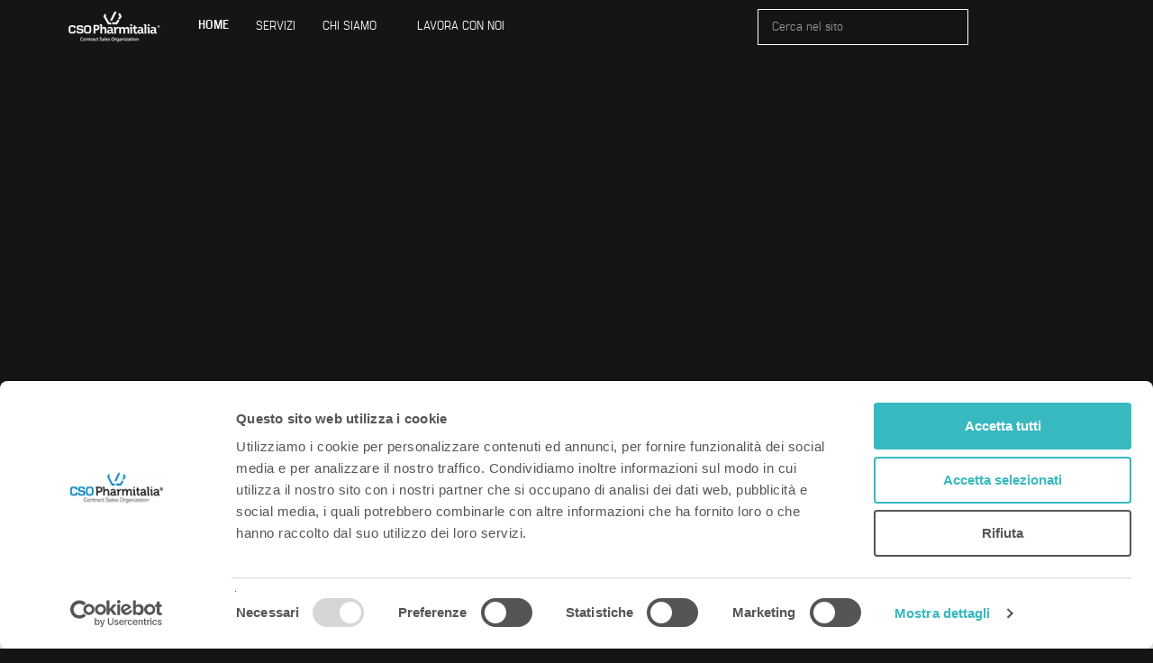

--- FILE ---
content_type: text/html; charset=utf-8
request_url: https://www.csopharmitalia.com/
body_size: 16165
content:

<!DOCTYPE html>
<!--[if lt IE 7 ]> <html lang="en" class="no-js ie6"> <![endif]-->
<!--[if IE 7 ]>    <html lang="en" class="no-js ie7"> <![endif]-->
<!--[if IE 8 ]>    <html lang="en" class="no-js ie8"> <![endif]-->
<!--[if IE 9 ]>    <html lang="en" class="no-js ie9"> <![endif]-->
<!--[if (gt IE 9)|!(IE)]><!-->
<html lang="en" class="no-js">
<!--<![endif]-->
<head>
    <script id="Cookiebot" src="https://consent.cookiebot.com/uc.js" data-cbid="b3f79e05-4aef-4e72-aa60-a9d153a50e81" data-blockingmode="auto" type="text/javascript"></script>
    
    <meta charset="UTF-8">
    <meta name="viewport" content="width=device-width, initial-scale=1, maximum-scale=1, user-scalable=0">
    
    <link rel="canonical" href="https://www.csopharmitalia.com/"/>
    <title>CSO Pharmitalia | Contract Sales Organization</title>
    <meta name="description" content="CSO Pharmitalia &#232; un&#39;azienda di servizi dedicati alle aziende farmaceutiche  associata a Farmindustria, leader nella realizzazioni di soluzioni commerciali end-to-end">
	<meta property="og:type" content="website">
    <meta property="og:title" content="CSO Pharmitalia | Contract Sales Organization" />
    <meta property="og:image" content="https://www.csopharmitalia.com/media/1430/logo-cso-pharma-italia.png" />
    <meta property="og:url" content="https://www.csopharmitalia.com/" />
    <meta property="og:description" content="CSO Pharmitalia &#232; un&#39;azienda di servizi dedicati alle aziende farmaceutiche  associata a Farmindustria, leader nella realizzazioni di soluzioni commerciali end-to-end" />
    <meta property="og:site_name" content="CSO Pharmitalia | Contract Sales Organization" />


    <!-- WEB FONT -->
    
    <link href="//maxcdn.bootstrapcdn.com/font-awesome/4.3.0/css/font-awesome.min.css" rel="stylesheet" media="none" onload="this.media='all';">
    <link href="//code.ionicframework.com/ionicons/2.0.1/css/ionicons.min.css" rel="stylesheet" media="none" onload="this.media='all';">

    <!-- STYLESHEETS -->
    <link rel="stylesheet" href="//maxcdn.bootstrapcdn.com/bootstrap/3.3.7/css/bootstrap.min.css" integrity="sha384-BVYiiSIFeK1dGmJRAkycuHAHRg32OmUcww7on3RYdg4Va+PmSTsz/K68vbdEjh4u" crossorigin="anonymous">

    <!-- COMPILED STYLESHEETS -->
    <link rel="stylesheet" href="/css/usn-global.min.css" />
    <link href="/css/Custom.min.css?v=4" rel="stylesheet" />
    <!-- INTERNAL STYLES -->
        <style>
        header #logo {
	        width: 114px; 
            height: 40px;
	    }

        header #logo a {
            width: 114px;
            height: 40px;
            background-image: url('/media/1454/logo-cso-bianco.png?width=114&amp;height=40');
            background-repeat:no-repeat; background-position:center;
        }

        @media only screen and (-webkit-min-device-pixel-ratio : 1.5), only screen and (min-device-pixel-ratio : 1.5), only screen and (-webkit-min-device-pixel-ratio : 2), only screen and (min-device-pixel-ratio : 2) {
            header #logo a {
                background-image: url('/media/1454/logo-cso-bianco.png');
                background-size: 114px 40px;
            }
        }
    </style>


    <!--[if IE]>
    <link rel="stylesheet" href="~/css/ie.css">
    <![endif]-->
    <!-- SCRIPTS -->
    <script src="/Scripts/bundle.min.js?v=1"></script>
   

    <!-- ICONS -->
            <link rel="shortcut icon" href="/media/1048/favicon.png?width=32&height=32" type="image/png">
        <link rel="apple-touch-icon" sizes="57x57" href="/media/1048/favicon.png?width=57&height=57">
        <link rel="apple-touch-icon" sizes="60x60" href="/media/1048/favicon.png?width=60&height=60">
        <link rel="apple-touch-icon" sizes="72x72" href="/media/1048/favicon.png?width=72&height=72">
        <link rel="apple-touch-icon" sizes="76x76" href="/media/1048/favicon.png?width=76&height=76">
        <link rel="apple-touch-icon" sizes="114x114" href="/media/1048/favicon.png?width=114&height=114">
        <link rel="apple-touch-icon" sizes="120x120" href="/media/1048/favicon.png?width=120&height=120">
        <link rel="apple-touch-icon" sizes="144x144" href="/media/1048/favicon.png?width=144&height=144">
        <link rel="apple-touch-icon" sizes="152x152" href="/media/1048/favicon.png?width=152&height=152">
        <link rel="apple-touch-icon" sizes="180x180" href="/media/1048/favicon.png?width=180&height=180">
        <link rel="icon" type="image/png" href="/media/1048/favicon.png?width=16&height=16" sizes="16x16">
        <link rel="icon" type="image/png" href="/media/1048/favicon.png?width=32&height=32" sizes="32x32">
        <link rel="icon" type="image/png" href="/media/1048/favicon.png?width=96&height=96" sizes="96x96">
        <link rel="icon" type="image/png" href="/media/1048/favicon.png?width=192&height=192" sizes="192x192">
        <meta name="msapplication-square70x70logo" content="/media/1048/favicon.png?width=70&height=70" />
        <meta name="msapplication-square150x150logo" content="/media/1048/favicon.png?width=150&height=150" />
        <meta name="msapplication-wide310x150logo" content="/media/1048/favicon.png?width=310&height=150" />
        <meta name="msapplication-square310x310logo" content="/media/1048/favicon.png?width=310&height=310" />


    

    



    


    
<script type="application/ld+json">
		{
		  "@context": "http://schema.org",
		  "@type": "Organization",
		  "url" : "https://csopharmitalia.com/",
		  "name": "CSO Pharmitalia | Contract Sales Organization S.p.A.",
		  "telephone": "+39.02.22179120",
		  "address": {
			"@type": "PostalAddress",
			"addressLocality": "Segrate, Italia",
			"postalCode": "20054",
			"streetAddress": "Strada di Olgia Nuova snc - Palazzo Bernini - Centro Direzionale Milano 2"
		  }
		}
		</script>
    
    <!-- Google tag (gtag.js) -->
    <script async src="https://www.googletagmanager.com/gtag/js?id=G-FHQ8WF88MV"></script>
    <script>
      window.dataLayer = window.dataLayer || [];
      function gtag(){dataLayer.push(arguments);}
      gtag('js', new Date());
    
      gtag('config', 'G-FHQ8WF88MV');
    </script>

</head>
<body 


     class="advanced-page banner-top   "
>
	
	<a class="skip-to-content sr-only" href="#content">Skip to the content</a>
	<!-- SITE -->
	<div id="site">
		<!-- HEADER -->
		<header>
			<div class="container">
				<!-- ROW -->
				<div class="row">
					<!-- LOGO -->
					    <div id="logo" ><a href="/">CSO Pharmitalia | Contract Sales Organization</a></div>


					<!--// LOGO -->
					<!-- EXPAND -->
					<a class="expand"><span>Menu</span></a>
					<!--// EXPAND -->
					<!-- NAVIGATION -->
					<div class="navigation">

						<!-- REVEAL -->
                        <div class="reveal">

                            	


                            	<div class="site-search">
		<form role="search" action="/risultati-della-ricerca/" method="get" name="searchForm">
			<fieldset>
				<div class="form-group">
					<label class="control-label hidden" for="search_field">Cerca nel sito</label>
					<input type="text" class="form-control c3-borders c3-bg bg-perc_50" id="search_field" name="search_field" placeholder="Cerca nel sito">
				</div>
				<button type="submit" class="btn no-bg c5-text"><i class="ion-search"></i></button>
			</fieldset>
		</form>
	</div>




                            
        <nav class="main">
            <ul>
                        <li >
                            <span  class="active">
                                <a href="/"  >
                                    Home
                                </a>
                            </span>
                        </li>
                        <li >
                            <span >
                                <a href="/pharma/"  >
                                    Servizi
                                </a>
                            </span>
                        </li>
                        <li  class="has-child ">
                            <span >
                                <a href="/chi-siamo/"  >
                                    Chi siamo
                                </a>
                                    <i class="ion-chevron-down"></i>
                            </span>
    <ul>
            <li >
                <span >
                    <a href="/chi-siamo/partnership/">
Partnership                    </a>
                </span>
            </li>
            <li >
                <span >
                    <a href="/chi-siamo/modello-organizzativo-e-231/">
Modello organizzativo e 231                    </a>
                </span>
            </li>
    </ul>
                        </li>
                        <li >
                            <span >
                                <a href="/lavora-con-noi/" target="_blank"  title="" >
                                    Lavora con noi
                                </a>
                            </span>
                        </li>
            </ul>
        </nav>





                            	




                        </div>
						<!--// REVEAL -->
					</div>
					<!--// NAVIGATION -->
				</div>
				<!--// ROW -->
			</div>
		</header>
		<!--// HEADER -->
		
		<div id="content">

			



			






        <section class="content apc banner no-padding main-banner" id="pos_2046">
            <div class="slides" data-slick='{"dots": false ,"arrows": false }'>
                    <div class="item  medium parallax c3-bg">
	                    

                        <!-- VIDEO -->
                       <div class="video" id="banner2046">

                            <video playsinline autoplay muted loop preload width="640" height="360" class="video-player">
                                 <data-src src="/media/1447/cso_sito_videohome-logonew.mp4" type="video/mp4"></data-src>
                            </video>
                        </div>
                        <!--// VIDEO -->

                                            </div>
            </div>
        </section>




            <section class="content apc standard-components  c5-bg"  id="pos_1580">
                

            <div class="container"><div class="row"><div class="wide-col col-xs-12">
    <!-- PAGE COMPONENT GRID -->
    <div class="spc umb-grid  " data-os-animation="fadeIn" data-os-animation-delay="0s" >
	
        




        <div class="" data-os-animation="fadeIn" data-os-animation-delay="0">

            
    <div class="umb-grid">
                <div class="grid-section">
    <div >
        <div class='container'>
        <div class="row clearfix">
            <div class="col-md-1 column">
                <div class="hidden-xs hidden-sm">
                            
    
    <img src="/media/1055/icona-homepage-03.png" alt="">


                </div>
            </div>            <div class="col-md-10 column">
                <div >
                            
    
<h3><br />CSO Pharmitalia è un’azienda di servizi per il mondo farmaceutico, associata a Farmindustria, con oltre 200 dipendenti, leader nelle realizzazioni di soluzioni commerciali end-to-end e nello sviluppo di campagne promozionali ad alto grado di innovazione per l’industria Life Science</h3>
<p> </p>


                </div>
            </div>            <div class="col-md-1 column">
                <div >
                </div>
            </div>        </div>
        </div>
    </div>
                </div>
    </div>




        </div>
    
        




    </div>
    <!-- PAGE COMPONENT GRID -->
        </div></div></div>


            </section>



            <section class="content apc standard-components visible-xs visible-sm c5-bg"  id="pos_1621">
                

            <div class="container"><div class="row"><div class="wide-col col-xs-12">
    	<!-- PAGE COMPONENT ACCORDION -->
        <div class="spc expanding-accordion" > 

            




            <div class="panel-group" id="accordion" role="tablist" aria-multiselectable="true">
                    <div class="panel">
                        <div role="tab" id="heading-1" class="panel-heading c7-bg">
                            <h3 class="panel-title c5-text">
                                <a role="button" class="collapsed c5-text" data-toggle="collapse" data-parent="#accordion" data-target="#collapse-1621-1" aria-expanded="true" aria-controls="collapse-1621-1">
                                    _Envisioning<i class="ion-plus"></i>
                                </a>
                            </h3>
                        </div>
                        <div id="collapse-1621-1" class="panel-collapse collapse c7-bg" role="tabpanel" aria-labelledby="collapse-1621-1">
                            <div class="panel-body base-text  c5-text">
                                <p style="padding-left: 30px;" class="p1">CSO Pharmitalia si prefigge lo scopo di assistere i propri clienti nel raggiungimento dei più sfidanti obiettivi di business, nel più stretto rispetto dei valori etici. CSO Pharmitalia ha stretto nel tempo rapporti con le più importanti multinazionali del settore su svariati engagement commerciali, che ci consentono oggi di vantare esperienza in quasi tutte le aree terapeutiche principali, dall’oncologia alla cardiologia, dalla ginecologia alla pneumologia, dalla medicina interna alla medicina e pediatria di base, fino a chiudere il cerchio con l’attività in farmacia</p>
                            </div>
                        </div>
                    </div>
                    <div class="panel">
                        <div role="tab" id="heading-2" class="panel-heading c8-bg">
                            <h3 class="panel-title c5-text">
                                <a role="button" class="collapsed c5-text" data-toggle="collapse" data-parent="#accordion" data-target="#collapse-1621-2" aria-expanded="true" aria-controls="collapse-1621-2">
                                    _Commercial<i class="ion-plus"></i>
                                </a>
                            </h3>
                        </div>
                        <div id="collapse-1621-2" class="panel-collapse collapse c8-bg" role="tabpanel" aria-labelledby="collapse-1621-2">
                            <div class="panel-body base-text  c5-text">
                                <div style="padding-left: 30px;">
<p class="p1">CSO Pharmitalia realizza progetti commerciali tramite l’utilizzo sinergico e integrato di tutte le figure e i canali di interazione con gli operatori sanitari e gli interlocutori dei nostri clienti</p>
<ul>
<li>ISF</li>
<li>Agenti di Vendita in Farmacia</li>
<li>Biologi Nutrizionisti</li>
<li>Market Access Manager</li>
<li>KAM</li>
<li>MSL</li>
<li>Remote - e phone - detailing</li>
</ul>
</div>
                            </div>
                        </div>
                    </div>
                    <div class="panel">
                        <div role="tab" id="heading-3" class="panel-heading c9-bg">
                            <h3 class="panel-title c5-text">
                                <a role="button" class="collapsed c5-text" data-toggle="collapse" data-parent="#accordion" data-target="#collapse-1621-3" aria-expanded="true" aria-controls="collapse-1621-3">
                                    _Thinking<i class="ion-plus"></i>
                                </a>
                            </h3>
                        </div>
                        <div id="collapse-1621-3" class="panel-collapse collapse c9-bg" role="tabpanel" aria-labelledby="collapse-1621-3">
                            <div class="panel-body base-text  c5-text">
                                <p style="padding-left: 30px;" class="p1">Le esperienze gestionali maturate sia in Italia sia all’estero dal team CSO Pharmitalia danno vita ad una realtà altamente qualificata, competitiva, dinamica e flessibile. Il team CSO Pharmitalia è a disposizione dei clienti per il disegno strategico e il business planning delle opportunità commerciali, la customizzazione dell’approccio multicanale, e la gestione congiunta dei processi commerciali attraverso strumenti innovativi</p>
                            </div>
                        </div>
                    </div>
            </div>

                    




                </div>
		<!--// PAGE COMPONENT ACCORDION -->
        </div></div></div>
    <script>
        $(function () {


            var $heads = $('[data-toggle="expanding"]');

            $heads.on('click', function () {
                //var $t = $(this);
                //var $panel = $t.parent().parent().parent();
                //var $copy = $panel.clone().addClass('appended')
                //var $body = $copy.find($t.attr('data-target'))
                //$copy.css({
                //    top: $panel.position().top
                //})
                //$copy.appendTo($panel.parent())
                //$body.animate({
                //    'max-height': $heads.length * $panel.height()
                //})
                //$copy.animate({
                //    top: 0
                //})
                //if ($t.parent().parent().parent().hasClass('opened')) {
                //    $t.parent().parent().parent().removeClass('opened')
                //    var $panel = $($t.attr('data-target'));
                //    $panel.css({ 'max-height':0})
                //}
                //else {
                //    $t.parent().parent().parent().addClass('opened')
                //    var $panel = $($t.attr('data-target'));
                //    console.log($panel)
                //    $panel.css({ 'max-height': ($panel.length - 1) * $t.parent().parent().parent().height() })
                //}
               
            })


            $('.expanding-accordion').each(function (i, e) {
                var $panel = $(e).find('.panel');
                var $acc = $(e).find('.panel-collapse');
                var h = 0;
               
                $panel.each(function (j, p) {
                    h = $(p).height()
                    $(p).height(h)

                })
                
                $acc.each(function (j, a) {
                    $(a).attr('data-height', h * ($acc.length - 1))
                    $(a).find('.panel-body').css({
                    'min-height':h * ($acc.length - 1)})
                })
               

                $acc.on('show.bs.collapse', function () {
                    $(this).parent().addClass('opened')
                })

                $acc.on('shown.bs.collapse', function () {

                    $(this).addClass('opened')
                    //$(this).height($(this).attr('data-height'))
                })

                $acc.on('hide.bs.collapse', function () {

                    $(this).parent().removeClass('opened')
                })
            })
        })
    </script>


            </section>



            <section class="content apc standard-components hidden-xs hidden-sm c5-bg"  id="pos_1669">
                
            <div class="container"><div class="row"><div class="wide-col col-xs-12">
    <!-- PAGE COMPONENT TEXT -->
    <div class="spc textblock  " data-os-animation="fadeIn" data-os-animation-delay="0s" >
        <div class="custom-pods">
                <div class="item items-3 col-xs-12 col-sm-12 col-md-4 " data-os-animation="fadeIn" data-os-animation-delay="0.1s">

                    <div class="c7-bg">
                        <h2 class="heading c5-text">
                            _Envisioning
                        </h2>
                        <div class="text base-text">
                            <div class="c5-text">
                               <p style="padding-left: 30px;" class="p1">CSO Pharmitalia si prefigge lo scopo di assistere i propri clienti nel raggiungimento dei più sfidanti obiettivi di business, nel più stretto rispetto dei valori etici. CSO Pharmitalia ha stretto nel tempo rapporti con le più importanti multinazionali del settore su svariati engagement commerciali, che ci consentono oggi di vantare esperienza in quasi tutte le aree terapeutiche principali, dall’oncologia alla cardiologia, dalla ginecologia alla pneumologia, dalla medicina interna alla medicina e pediatria di base, fino a chiudere il cerchio con l’attività in farmacia</p>

                            </div>
                        </div>
                    </div>
                </div>
                <div class="item items-3 col-xs-12 col-sm-12 col-md-4 " data-os-animation="fadeIn" data-os-animation-delay="0.1s">

                    <div class="c8-bg">
                        <h2 class="heading c5-text">
                            _Commercial
                        </h2>
                        <div class="text base-text">
                            <div class="c5-text">
                               <div style="padding-left: 30px;">
<p class="p1">CSO Pharmitalia realizza progetti commerciali tramite l’utilizzo sinergico e integrato di tutte le figure e i canali di interazione con gli operatori sanitari e gli interlocutori dei nostri clienti</p>
<ul>
<li>ISF</li>
<li>Agenti di Vendita in Farmacia</li>
<li>Biologi Nutrizionisti</li>
<li>Market Access Manager</li>
<li>KAM</li>
<li>MSL</li>
<li>Remote - e phone - detailing</li>
</ul>
</div>

                            </div>
                        </div>
                    </div>
                </div>
                <div class="item items-3 col-xs-12 col-sm-12 col-md-4 " data-os-animation="fadeIn" data-os-animation-delay="0.1s">

                    <div class="c9-bg">
                        <h2 class="heading c5-text">
                            _Thinking
                        </h2>
                        <div class="text base-text">
                            <div class="c5-text">
                               <p style="padding-left: 30px;" class="p1">Le esperienze gestionali maturate sia in Italia sia all’estero dal team CSO Pharmitalia danno vita ad una realtà altamente qualificata, competitiva, dinamica e flessibile. Il team CSO Pharmitalia è a disposizione dei clienti per il disegno strategico e il business planning delle opportunità commerciali, la customizzazione dell’approccio multicanale, e la gestione congiunta dei processi commerciali attraverso strumenti innovativi</p>

                            </div>
                        </div>
                    </div>
                </div>

        </div>
    </div>
    <!--// PAGE COMPONENT TEXT -->
        </div></div></div>

            </section>





    <section class="content apc text-with-slideshow wide c3-bg "  style="background-image:url('/media/1329/educom_servizi_colore_ok.jpg');background-repeat:no-repeat;background-size:cover;background-position:left top;" id="pos_1209">
        <div class="slides-side col-md-6 col-xs-12 pull-right os-animation" data-os-animation="fadeInRight" data-os-animation-delay="0">
                <div class="slides" data-slick='{"dots": false ,"arrows": false }'>
                                <div class="item image image-as-background lazyload " data-bg="/media/1330/servizi-home-cso.jpg?anchor=center&mode=crop&width=800&height=600&rnd=132264087450000000">

                                    <img class=" lazyload" src="/media/1330/servizi-home-cso.jpg?anchor=center&amp;mode=crop&amp;width=8&amp;height=6&amp;rnd=132264087450000000" data-src="/media/1330/servizi-home-cso.jpg?anchor=center&amp;mode=crop&amp;width=800&amp;height=600&amp;rnd=132264087450000000" alt="I nostri servizi">



                                </div>
                </div>
        </div>
            <div class="container"><div class="row">
        <div class="text-side col-md-5 col-xs-12 pull-left os-animation" data-os-animation="fadeIn" data-os-animation-delay="0">
            <!-- INFO -->
            <div class="info text-left">



                    <div class="text c5-text">
                        <p class="big full-slashed slash-overlapperd line-100"><strong>DOVE VA<br />LA NOSTRA<br /><span class="c8-text">ISPIRAZIONE</span></strong></p>
<h3>Partiamo dalle persone,<br />siamo ispirati da nuovi modelli e paradigmi,<br />sfruttiamo tecnologia e creatività.</h3>
<p> </p>
                    </div>
                                        <p class="link"><a class="btn c8-borders c8-text" href="/pharma/"  >/ SERVIZI</a></p>


            </div>
            <!--// INFO -->
        </div>
        </div></div>
    </section>





    <section class="content apc text-with-form c8-bg "  id="pos_1513">
        <div class="container">

            <!-- ROW -->
            <div class="row">

                <div class="text-side col-md-6 col-xs-12 pull-left os-animation" data-os-animation="fadeInLeft" data-os-animation-delay="0">
                    <!-- INFO -->
                    <div class="info text-left">



                            <div class="text c5-text">
                                <h1 class="p1" style="padding-left: 90px;"><span class="s1"><br /><br />LA NOSTRA<br />ESPERIENZA<br />AL TUO SERVIZIO</span></h1>
<h3 class="p1" style="padding-left: 90px;"><span class="s1">Scopri come trasformare <br />le tue sfide commerciali e di<br />comunicazione in strategie <br />di ingaggio del customer e<br />campagne efficaci <br /><br /></span></h3>
                            </div>
                        
                    </div>
                    <!--// INFO -->
                </div>

                <div class="form-side col-md-6 col-xs-12 pull-right os-animation" data-os-animation="fadeInRight" data-os-animation-delay="0">
                            <div class="umbraco-forms form ajax-wrap">
                                <div class="inner c5-bg base-text">
                                            <div class="umbraco-ajax-form">
<div id="umbraco_form_e22a85f0c5324f618347eb0005a0b254" class="umbraco-forms-form contatti umbraco-forms-uSkinned">

<form action="/" enctype="multipart/form-data" method="post"><input name="__RequestVerificationToken" type="hidden" value="GbNrzaJfagWu-OvsC6UXeyo1pS8UhpLXzvWMVWspfB2LYkDfKM1Z7373PqW2SQaTzDvIOB2OrN3ZEiRwj424M1DGpbe7X-QXEp1UqyU8lRs1" /><input data-val="true" data-val-required="The FormId field is required." name="FormId" type="hidden" value="e22a85f0-c532-4f61-8347-eb0005a0b254" /><input name="FormName" type="hidden" value="Contatti" /><input data-val="true" data-val-required="The RecordId field is required." name="RecordId" type="hidden" value="00000000-0000-0000-0000-000000000000" /><input name="PreviousClicked" type="hidden" value="" /><input name="Theme" type="hidden" value="uSkinned" />            <input type="hidden" name="FormStep" value="0" />
            <input type="hidden" name="RecordState" value="[base64]" />




<div class="umbraco-forms-page ajax-wrap">

        <input type="hidden" value="Ti ringraziamo per averci contattati.&lt;br /&gt;&lt;br /&gt;Risponderemo alla tua richiesta appena possibile." name="umbraco_submit_message" />



    <div class="form-container">



            <fieldset class="umbraco-forms-fieldset" id="f9cb53fd-9ac1-4a22-bd1f-ab0b4d9e643f">


                <div class="row">

                        <div class="umbraco-forms-container col-md-12">

                                <div class="form-group  umbraco-forms-field preferenzadicontatto singlechoice mandatory" >

                                        <label for="100f6ef3-32b2-4c81-c624-256d982d3326" class="umbraco-forms-label no-padding">
                                            Preferenza di contatto                                                 <em class="umbraco-forms-indicator req">*</em>
                                        </label>


                                    <div class="umbraco-forms-field-wrapper">

                                          

   
<div class=" radio  radiobuttonlist" id="100f6ef3-32b2-4c81-c624-256d982d3326">
        <label for="100f6ef3-32b2-4c81-c624-256d982d3326_0" class="radio-inline">
            <input type="radio" name="100f6ef3-32b2-4c81-c624-256d982d3326" id="100f6ef3-32b2-4c81-c624-256d982d3326_0" value="Email"
                     data-val="true" data-val-requiredlist="Campo obbligatorio"                       checked="checked"   />
            Email
        </label>
        <label for="100f6ef3-32b2-4c81-c624-256d982d3326_1" class="radio-inline">
            <input type="radio" name="100f6ef3-32b2-4c81-c624-256d982d3326" id="100f6ef3-32b2-4c81-c624-256d982d3326_1" value="Telefono"
                     data-val="true" data-val-requiredlist="Campo obbligatorio"                      />
            Telefono
        </label>
</div>

<span class="field-validation-valid" data-valmsg-for="100f6ef3-32b2-4c81-c624-256d982d3326" data-valmsg-replace="true"></span>
                                    </div>

                                </div>
                                <div class="form-group  umbraco-forms-field email shortanswer mandatory alternating"   style="display: none"   >

                                        <label for="d46e751e-c73c-40d2-ef21-564a1c47e533" class="umbraco-forms-label no-padding">
                                            Email                                                 <em class="umbraco-forms-indicator req">*</em>
                                        </label>


                                    <div class="umbraco-forms-field-wrapper">

                                        
<input type="text" 
       name="d46e751e-c73c-40d2-ef21-564a1c47e533" 
       id="d46e751e-c73c-40d2-ef21-564a1c47e533" 
       class="form-control  text" 
       value="" 
       maxlength="500"
       
data-val="true"
 data-val-required="Campo obbligatorio"
 data-val-regex="Formato non valido" data-regex="[a-zA-Z0-9_.+-]+@[a-zA-Z0-9-]+.[a-zA-Z0-9-.]+"
/>





<span class="field-validation-valid" data-valmsg-for="d46e751e-c73c-40d2-ef21-564a1c47e533" data-valmsg-replace="true"></span>
                                    </div>

                                </div>
                                <div class="form-group  umbraco-forms-field telefono shortanswer mandatory"   style="display: none"   >

                                        <label for="32d48477-4f12-4f15-97a6-48d5a376e959" class="umbraco-forms-label no-padding">
                                            Telefono                                                 <em class="umbraco-forms-indicator req">*</em>
                                        </label>


                                    <div class="umbraco-forms-field-wrapper">

                                        
<input type="text" 
       name="32d48477-4f12-4f15-97a6-48d5a376e959" 
       id="32d48477-4f12-4f15-97a6-48d5a376e959" 
       class="form-control  text" 
       value="" 
       maxlength="500"
       
data-val="true"
 data-val-required="Campo obbligatorio"
 data-val-regex="Formato non valido" data-regex="^[0-9]*$"
/>





<span class="field-validation-valid" data-valmsg-for="32d48477-4f12-4f15-97a6-48d5a376e959" data-valmsg-replace="true"></span>
                                    </div>

                                </div>
                                <div class="form-group  umbraco-forms-field nomeecognome shortanswer alternating" >

                                        <label for="8239392f-e719-4f61-9c1b-b4af8c49df14" class="umbraco-forms-label no-padding">
                                            Nome e Cognome                                         </label>


                                    <div class="umbraco-forms-field-wrapper">

                                        
<input type="text" 
       name="8239392f-e719-4f61-9c1b-b4af8c49df14" 
       id="8239392f-e719-4f61-9c1b-b4af8c49df14" 
       class="form-control  text" 
       value="" 
       maxlength="500"
       



/>





<span class="field-validation-valid" data-valmsg-for="8239392f-e719-4f61-9c1b-b4af8c49df14" data-valmsg-replace="true"></span>
                                    </div>

                                </div>
                                <div class="form-group  umbraco-forms-field descrizione longanswer" >

                                        <label for="9a2c65a1-0edc-4c26-ac6f-3b9535000e78" class="umbraco-forms-label no-padding">
                                            Descrizione                                         </label>


                                    <div class="umbraco-forms-field-wrapper">

                                        
<textarea class="form-control "  
          name="9a2c65a1-0edc-4c26-ac6f-3b9535000e78" 
          id="9a2c65a1-0edc-4c26-ac6f-3b9535000e78" 
          rows="2" 
          cols="20"
        



></textarea>



<span class="field-validation-valid" data-valmsg-for="9a2c65a1-0edc-4c26-ac6f-3b9535000e78" data-valmsg-replace="true"></span>
                                    </div>

                                </div>
                                <div class="form-group  umbraco-forms-field category hidden alternating" >



                                    <div class="umbraco-forms-field-wrapper">

                                        <input type="hidden" name="224d926e-8080-4b72-a274-b4f6a6c2897f" id="224d926e-8080-4b72-a274-b4f6a6c2897f" class="hidden" value="compilazione form"/>




<span class="field-validation-valid" data-valmsg-for="224d926e-8080-4b72-a274-b4f6a6c2897f" data-valmsg-replace="true"></span>
                                    </div>

                                </div>
                                <div class="form-group  umbraco-forms-field action hidden" >



                                    <div class="umbraco-forms-field-wrapper">

                                        <input type="hidden" name="a134f280-8723-43b6-94dd-7fe9e8328e67" id="a134f280-8723-43b6-94dd-7fe9e8328e67" class="hidden" value="Conversione"/>




<span class="field-validation-valid" data-valmsg-for="a134f280-8723-43b6-94dd-7fe9e8328e67" data-valmsg-replace="true"></span>
                                    </div>

                                </div>
                                <div class="form-group  umbraco-forms-field label hidden alternating" >



                                    <div class="umbraco-forms-field-wrapper">

                                        <input type="hidden" name="0a1a5c3f-ef71-4a36-bf8d-b3bc201c02fe" id="0a1a5c3f-ef71-4a36-bf8d-b3bc201c02fe" class="hidden" value="Home"/>




<span class="field-validation-valid" data-valmsg-for="0a1a5c3f-ef71-4a36-bf8d-b3bc201c02fe" data-valmsg-replace="true"></span>
                                    </div>

                                </div>
                                <div class="form-group  umbraco-forms-field privacyalert titleanddescription" >



                                    <div class="umbraco-forms-field-wrapper">

                                        


<div id="91944d09-426f-47d7-d568-68c12d662386" class="info ">
            <div class="text">
            <p>Inviando la richiesta dichiaro di aver letto e accettato l'<a href="/privacy/" target="_blank">informativa sulla privacy</a></p>
        </div>
</div>

<span class="field-validation-valid" data-valmsg-for="91944d09-426f-47d7-d568-68c12d662386" data-valmsg-replace="true"></span>
                                    </div>

                                </div>
                                <div class="form-group  umbraco-forms-field confermadinonessereunrobot recaptcha2 mandatory alternating" >

                                        <label for="e97e4f92-f954-4d71-b11b-8eb9487d5565" class="umbraco-forms-label no-padding">
                                            Conferma di non essere un robot                                                 <em class="umbraco-forms-indicator req">*</em>
                                        </label>


                                    <div class="umbraco-forms-field-wrapper">

                                                <script src="https://www.google.com/recaptcha/api.js" async defer></script>
        <div class="g-recaptcha" data-sitekey="6LdII9wUAAAAANPT8D1s1sMl30lOYlQfOiYk3aYi" data-theme="light" data-size="normal"></div>


<span class="field-validation-valid" data-valmsg-for="e97e4f92-f954-4d71-b11b-8eb9487d5565" data-valmsg-replace="true"></span>
                                    </div>

                                </div>

                        </div>
                </div>

            </fieldset>

        <div style="display: none">
            <input type="text" name="e22a85f0c5324f618347eb0005a0b254" />
        </div>


        <div class="umbraco-forms-navigation row buttons">

            <div class="col-md-12">
                <button type="submit"
                        class="btn primary c7-bg c5-text"
                        value="INVIA RICHIESTA"
                        name="__next">
                    INVIA RICHIESTA
                    </button>
            </div>
        </div>
        <div class="ajax-loading" style="display:none">
            <div class="loading">
                <span class="message"></span>
            </div>
        </div>
    </div>
</div>

<input name='ufprt' type='hidden' value='[base64]' /></form>

        



<script>
    if (typeof umbracoFormsCollection === 'undefined') var umbracoFormsCollection = [];
    umbracoFormsCollection.push({"formId":"e22a85f0c5324f618347eb0005a0b254","fieldSetConditions":{},"fieldConditions":{"d46e751e-c73c-40d2-ef21-564a1c47e533":{"id":"00000000-0000-0000-0000-000000000000","actionType":"Show","logicType":"All","rules":[{"id":"00000000-0000-0000-0000-000000000000","fieldsetId":"f9cb53fd-9ac1-4a22-bd1f-ab0b4d9e643f","field":"100f6ef3-32b2-4c81-c624-256d982d3326","operator":"Is","value":"Email"}]},"32d48477-4f12-4f15-97a6-48d5a376e959":{"id":"00000000-0000-0000-0000-000000000000","actionType":"Show","logicType":"All","rules":[{"id":"00000000-0000-0000-0000-000000000000","fieldsetId":"f9cb53fd-9ac1-4a22-bd1f-ab0b4d9e643f","field":"100f6ef3-32b2-4c81-c624-256d982d3326","operator":"Is","value":"Telefono"}]}},"recordValues":{}});
</script>


<script src='/App_Plugins/UmbracoForms/Assets/Themes/Default/umbracoforms.js' defer='defer' ></script>    </div>                                            </div>
                                </div>
                            </div>
                </div>

            </div>
            <!--// ROW -->

        </div>
    </section>



            <section class="content apc standard-components  c5-bg"  id="pos_1568">
                

            <div class="container"><div class="row"><div class="wide-col col-xs-12">
    <div class="spc reusable-swp  " data-os-animation="fadeIn" data-os-animation-delay="0s" >
                       
        




        <div class="row swp">
                <div class="item items-2 col-xs-12">


    <div class="item general-pod c5-bg">
        <div class="inner text-left">

            <p class="secondary-heading c7-text">CSO Pharmitalia</p>
                    <p class="heading main c3-text">
                    <a class="c3-text" href="/pharma/"  >
                I nostri servizi
                    </a>
            </p>

            <div class="info">

            <div class="text base-text"><p>La value chain, end-to-end dell’assistenza e dei <strong>servizi commerciali</strong> per l’<strong>industry Lifescience</strong></p></div>

            <p class="link"><a href="/pharma/"   class="btn btn-xs c7-borders c7-text">Scopri</a></p>

            </div>
        </div>
    </div>
                </div>


                <div class="item items-2 col-xs-12">


    <div class="item general-pod c5-bg">
        <div class="inner text-left">

            <p class="secondary-heading c7-text">CSO Pharmitalia</p>
                    <p class="heading main c3-text">
                    <a class="c3-text" href="/chi-siamo/"  >
                Chi siamo
                    </a>
            </p>

            <div class="info">

            <div class="text base-text"><p>Cogliendo e interpretando i cambiamenti negli ambiti Salute e Benessere, CSO Pharmitalia è da sempre innovatrice nella comunicazione e nel marketing.</p></div>

            <p class="link"><a href="/chi-siamo/"   class="btn btn-xs c7-borders c7-text">Scopri</a></p>

            </div>
        </div>
    </div>
                </div>


        </div>

        




    </div>
        </div></div></div>


            </section>



	




	

 
			


			
		</div>    

		<!-- BREADCRUMB -->
		

		<!--// BREADCRUMB -->

		<!-- FOOTER -->
		<footer>
			<div class="container">
				<!-- ROW -->
				<div class="row">
					<div class="col-md-4 col-xs-12">
							
        <nav class="quick-links">
	        <p class="heading">Ricerca</p>
        	<div class="site-search">
		<form role="search" action="/risultati-della-ricerca/" method="get" name="searchForm">
			<fieldset>
				<div class="form-group">
					<label class="control-label hidden" for="search_field">Cerca nel sito</label>
					<input type="text" class="form-control c3-borders c3-bg bg-perc_50" id="search_field" name="search_field" placeholder="Cerca nel sito">
				</div>
				<button type="submit" class="btn no-bg c5-text"><i class="ion-search"></i></button>
			</fieldset>
		</form>
	</div>


            <ul class="row">
                        <li class="col-xs-6">
                            <a href="/contatti/"  >Contattaci</a>
                        </li>
            </ul>
		</nav>

						
						<div style="display: inline-block;padding:10px 0;"><div><img style="float: left;width: 120px;padding: 0px 2% 25px; margin: 0;" src="/media/1443/certiquality-nob.jpg" alt="Certiquality - Sistema di gestione delle attività di informazione scientifica certificato" tilte="Certiquality - Sistema di gestione delle attività di informazione scientifica certificato"/></div><p style="font-size: 13px; margin: 0;">CSO Pharmitalia opera in conformità di requisiti del documento di riferimento FARMINDUSTRIA (ed 2015) per la certificazione delle procedure relative alle Attività di Informazione Scientifica</p></div>

                        <div style="padding:10px 0;">
                            
        
        
         <a href="/media/1463/trasparenza-trasferimenti-di-valore-anno-2022.pdf" target="_blank" title="">Trasparenza Trasferimenti di Valore 2022</a><br />
         <a href="/media/1464/trasparenza-trasferimenti-di-valore-anno-2023.pdf" target="_blank" title="">Trasparenza Trasferimenti di Valore 2023</a><br />
         <a href="/media/1465/trasparenza-trasferimenti-di-valore-anno-2024.pdf" target="_blank" title="">Trasparenza Trasferimenti di Valore 2024</a><br /> 
         <a href="/chi-siamo/modello-organizzativo-e-231/">Modello organizzativo e 231</a>
        
					</div>
				    <div style="padding:10px 0;">
                        <p><strong>Segnalazioni Whistleblowing:</strong><br>
                        <a href="https://csopharmitalia.whistlelink.com/">https://csopharmitalia.whistlelink.com/</a></p>
					</div>
				    <div style="padding:10px 0;">
                        <p><strong>Segnalazioni Parità di Genere:</strong><br>
                        <a href="https://www.csopharmitalia.com/modulo-di-segnalazione-parità-di-genere/">https://csopharmitalia.com/paritadigenere</a>
                        <br>
                            Mail: <a href="mailto:paritadigenere@csopharmitalia.com">paritadigenere@csopharmitalia.com</a>
                        </p>
					</div>
		
					</div>
					<div class="col-md-3 col-md-offset-1 col-xs-12">
						

        <nav class="social">
                <p class="heading">Seguici</p>

            <ul>
                        <li>
                            <a href="https://it.linkedin.com/company/cso-pharmitalia-spa-contract-sales-organization"  title=""  target="_blank">
                                    <img class="lazyload img-circle" src="/media/1452/linkedin-csopharmaitalia.png?anchor=center&amp;mode=crop&amp;width=4&amp;height=4&amp;rnd=132252063060000000" data-src="/media/1452/linkedin-csopharmaitalia.png?anchor=center&amp;mode=crop&amp;width=40&amp;height=40&amp;rnd=132252063060000000" alt="LinkedIn">
                                <span class="hidden">LinkedIn</span>
                            </a>
                        </li>
                        <li>
                            <a href="https://www.facebook.com/CSOPharmitalia"  title=""  target="_blank">
                                    <img class="lazyload img-circle" src="/media/1034/facebook.png?anchor=center&amp;mode=crop&amp;width=4&amp;height=4&amp;rnd=132046582580000000" data-src="/media/1034/facebook.png?anchor=center&amp;mode=crop&amp;width=40&amp;height=40&amp;rnd=132046582580000000" alt="FACEBOOK">
                                <span class="hidden">FACEBOOK</span>
                            </a>
                        </li>

            </ul>
        </nav>

					</div>
					<div class="col-md-4  col-xs-12">
						<!-- COMPANY DETAILS -->
							
        <div class="company-details">
	    		    <address>
			    <p><strong>CSO Pharmitalia <br />Contract Sales Organization S.p.A.</strong></p>
<p><strong>Sede legale:</strong><em><br /></em>Via G. Malasoma 14/16<br />56121 Pisa</p>
<p><strong>Sede operativo/amministrativa:</strong><br /><span>HQ Via Tremelloni 31</span> <br /><span></span><span>20128 Milano</span><br /><br /><br /></p>
<p><a href="mailto:info@csopharmitalia.com">info@csopharmitalia.com</a></p>
<p>Tel: +39 02 22179120 - Fax: +39 02 22179134</p>
<hr />
<p><strong>Responsabilità Scientifica e Farmacovigilanza</strong><strong>:</strong><br />Cell: +39 3426538506 (H24)<br />Tel: +39 0222179120 (da lunedì al venerdì 9-18)<br />Mail: <a href="mailto:servizioscientificocso@csopharmitalia.com">servizioscientificocso@csopharmitalia.com</a></p>
		    </address>
        	    	    </div> 

						<!--// COMPANY DETAILS -->
					</div>
				</div>
				<!--// ROW -->
				<div class="row">
				    <div class="col-xs-12">
				        <div style="padding:0px 0;">
                            <p>
                                <strong>Politica Parità di Genere:</strong><br>
                                <a href="https://www.csopharmitalia.com/politica-parità-di-genere/">https://www.csopharmitalia.com/politica-parità-di-genere/</a>
                            </p>
                            
                    	<div style="display: inline-block;padding:0px 0;"><div>
                    	    <img style="float: left;width: 180px;padding: 0px 0px 0px; margin: 0;" src="/media/1471/logoparitadigenere.png" alt="" tilte=""/>
                    	    </div><p style="font-size: 13px; margin: 0;"></p></div>

                        <div style="padding:10px 0;">
					</div>
				    </div>
				</div>    
				<!-- ROW -->
				<div class="row">
					<div class="col-xs-12">
						<nav class="footer">
							<ul>
								<li class="copyright"><div>&copy; 2026 CSO Pharmitalia Contract Sales Organization S.p.A. tutti i diritti riservati&nbsp;&nbsp;&nbsp;-</div></li>
									
		    <li>
                <a href="/privacy/"  >Privacy</a>                                       
		    </li>
		    <li>
                <a href="/cookie-policy/"  >Cookies</a>                                       
		    </li>
		    <li>
                <a href="/mappa-del-sito/"  >Mappa del sito</a>                                       
		    </li>

								
								<li class="copyright"><div><br />P.IVA / Codice fiscale: 08709551009</div></li>
							
								<!--<li class="site-credit">
									<div>Umbraco CMS theme from </div>
									<a target="_blank" title="Link will open in a new window/tab" href="http://www.uskinned.net"><span>uSkinned</span></a>
								</li>-->
							</ul>
						</nav>
					</div>
				</div>
				<!--// ROW -->
			</div>
		</footer>
		<!--// FOOTER -->
		<!-- BACK TO TOP -->
		<span id="top-link-block">
			<a class="btn c7-bg c5-text" href="#top" onclick="$('html,body').animate({scrollTop:0},'slow');return false;">
				<i class="ion-chevron-up"></i>
			</a>
		</span>
		<!--// BACK TO TOP -->
	</div>
	<!--// SITE -->
	
	


	

	
	
	
</body>
</html>

--- FILE ---
content_type: text/html; charset=utf-8
request_url: https://www.google.com/recaptcha/api2/anchor?ar=1&k=6LdII9wUAAAAANPT8D1s1sMl30lOYlQfOiYk3aYi&co=aHR0cHM6Ly93d3cuY3NvcGhhcm1pdGFsaWEuY29tOjQ0Mw..&hl=en&v=PoyoqOPhxBO7pBk68S4YbpHZ&theme=light&size=normal&anchor-ms=20000&execute-ms=30000&cb=g46dkeg1ifoy
body_size: 49359
content:
<!DOCTYPE HTML><html dir="ltr" lang="en"><head><meta http-equiv="Content-Type" content="text/html; charset=UTF-8">
<meta http-equiv="X-UA-Compatible" content="IE=edge">
<title>reCAPTCHA</title>
<style type="text/css">
/* cyrillic-ext */
@font-face {
  font-family: 'Roboto';
  font-style: normal;
  font-weight: 400;
  font-stretch: 100%;
  src: url(//fonts.gstatic.com/s/roboto/v48/KFO7CnqEu92Fr1ME7kSn66aGLdTylUAMa3GUBHMdazTgWw.woff2) format('woff2');
  unicode-range: U+0460-052F, U+1C80-1C8A, U+20B4, U+2DE0-2DFF, U+A640-A69F, U+FE2E-FE2F;
}
/* cyrillic */
@font-face {
  font-family: 'Roboto';
  font-style: normal;
  font-weight: 400;
  font-stretch: 100%;
  src: url(//fonts.gstatic.com/s/roboto/v48/KFO7CnqEu92Fr1ME7kSn66aGLdTylUAMa3iUBHMdazTgWw.woff2) format('woff2');
  unicode-range: U+0301, U+0400-045F, U+0490-0491, U+04B0-04B1, U+2116;
}
/* greek-ext */
@font-face {
  font-family: 'Roboto';
  font-style: normal;
  font-weight: 400;
  font-stretch: 100%;
  src: url(//fonts.gstatic.com/s/roboto/v48/KFO7CnqEu92Fr1ME7kSn66aGLdTylUAMa3CUBHMdazTgWw.woff2) format('woff2');
  unicode-range: U+1F00-1FFF;
}
/* greek */
@font-face {
  font-family: 'Roboto';
  font-style: normal;
  font-weight: 400;
  font-stretch: 100%;
  src: url(//fonts.gstatic.com/s/roboto/v48/KFO7CnqEu92Fr1ME7kSn66aGLdTylUAMa3-UBHMdazTgWw.woff2) format('woff2');
  unicode-range: U+0370-0377, U+037A-037F, U+0384-038A, U+038C, U+038E-03A1, U+03A3-03FF;
}
/* math */
@font-face {
  font-family: 'Roboto';
  font-style: normal;
  font-weight: 400;
  font-stretch: 100%;
  src: url(//fonts.gstatic.com/s/roboto/v48/KFO7CnqEu92Fr1ME7kSn66aGLdTylUAMawCUBHMdazTgWw.woff2) format('woff2');
  unicode-range: U+0302-0303, U+0305, U+0307-0308, U+0310, U+0312, U+0315, U+031A, U+0326-0327, U+032C, U+032F-0330, U+0332-0333, U+0338, U+033A, U+0346, U+034D, U+0391-03A1, U+03A3-03A9, U+03B1-03C9, U+03D1, U+03D5-03D6, U+03F0-03F1, U+03F4-03F5, U+2016-2017, U+2034-2038, U+203C, U+2040, U+2043, U+2047, U+2050, U+2057, U+205F, U+2070-2071, U+2074-208E, U+2090-209C, U+20D0-20DC, U+20E1, U+20E5-20EF, U+2100-2112, U+2114-2115, U+2117-2121, U+2123-214F, U+2190, U+2192, U+2194-21AE, U+21B0-21E5, U+21F1-21F2, U+21F4-2211, U+2213-2214, U+2216-22FF, U+2308-230B, U+2310, U+2319, U+231C-2321, U+2336-237A, U+237C, U+2395, U+239B-23B7, U+23D0, U+23DC-23E1, U+2474-2475, U+25AF, U+25B3, U+25B7, U+25BD, U+25C1, U+25CA, U+25CC, U+25FB, U+266D-266F, U+27C0-27FF, U+2900-2AFF, U+2B0E-2B11, U+2B30-2B4C, U+2BFE, U+3030, U+FF5B, U+FF5D, U+1D400-1D7FF, U+1EE00-1EEFF;
}
/* symbols */
@font-face {
  font-family: 'Roboto';
  font-style: normal;
  font-weight: 400;
  font-stretch: 100%;
  src: url(//fonts.gstatic.com/s/roboto/v48/KFO7CnqEu92Fr1ME7kSn66aGLdTylUAMaxKUBHMdazTgWw.woff2) format('woff2');
  unicode-range: U+0001-000C, U+000E-001F, U+007F-009F, U+20DD-20E0, U+20E2-20E4, U+2150-218F, U+2190, U+2192, U+2194-2199, U+21AF, U+21E6-21F0, U+21F3, U+2218-2219, U+2299, U+22C4-22C6, U+2300-243F, U+2440-244A, U+2460-24FF, U+25A0-27BF, U+2800-28FF, U+2921-2922, U+2981, U+29BF, U+29EB, U+2B00-2BFF, U+4DC0-4DFF, U+FFF9-FFFB, U+10140-1018E, U+10190-1019C, U+101A0, U+101D0-101FD, U+102E0-102FB, U+10E60-10E7E, U+1D2C0-1D2D3, U+1D2E0-1D37F, U+1F000-1F0FF, U+1F100-1F1AD, U+1F1E6-1F1FF, U+1F30D-1F30F, U+1F315, U+1F31C, U+1F31E, U+1F320-1F32C, U+1F336, U+1F378, U+1F37D, U+1F382, U+1F393-1F39F, U+1F3A7-1F3A8, U+1F3AC-1F3AF, U+1F3C2, U+1F3C4-1F3C6, U+1F3CA-1F3CE, U+1F3D4-1F3E0, U+1F3ED, U+1F3F1-1F3F3, U+1F3F5-1F3F7, U+1F408, U+1F415, U+1F41F, U+1F426, U+1F43F, U+1F441-1F442, U+1F444, U+1F446-1F449, U+1F44C-1F44E, U+1F453, U+1F46A, U+1F47D, U+1F4A3, U+1F4B0, U+1F4B3, U+1F4B9, U+1F4BB, U+1F4BF, U+1F4C8-1F4CB, U+1F4D6, U+1F4DA, U+1F4DF, U+1F4E3-1F4E6, U+1F4EA-1F4ED, U+1F4F7, U+1F4F9-1F4FB, U+1F4FD-1F4FE, U+1F503, U+1F507-1F50B, U+1F50D, U+1F512-1F513, U+1F53E-1F54A, U+1F54F-1F5FA, U+1F610, U+1F650-1F67F, U+1F687, U+1F68D, U+1F691, U+1F694, U+1F698, U+1F6AD, U+1F6B2, U+1F6B9-1F6BA, U+1F6BC, U+1F6C6-1F6CF, U+1F6D3-1F6D7, U+1F6E0-1F6EA, U+1F6F0-1F6F3, U+1F6F7-1F6FC, U+1F700-1F7FF, U+1F800-1F80B, U+1F810-1F847, U+1F850-1F859, U+1F860-1F887, U+1F890-1F8AD, U+1F8B0-1F8BB, U+1F8C0-1F8C1, U+1F900-1F90B, U+1F93B, U+1F946, U+1F984, U+1F996, U+1F9E9, U+1FA00-1FA6F, U+1FA70-1FA7C, U+1FA80-1FA89, U+1FA8F-1FAC6, U+1FACE-1FADC, U+1FADF-1FAE9, U+1FAF0-1FAF8, U+1FB00-1FBFF;
}
/* vietnamese */
@font-face {
  font-family: 'Roboto';
  font-style: normal;
  font-weight: 400;
  font-stretch: 100%;
  src: url(//fonts.gstatic.com/s/roboto/v48/KFO7CnqEu92Fr1ME7kSn66aGLdTylUAMa3OUBHMdazTgWw.woff2) format('woff2');
  unicode-range: U+0102-0103, U+0110-0111, U+0128-0129, U+0168-0169, U+01A0-01A1, U+01AF-01B0, U+0300-0301, U+0303-0304, U+0308-0309, U+0323, U+0329, U+1EA0-1EF9, U+20AB;
}
/* latin-ext */
@font-face {
  font-family: 'Roboto';
  font-style: normal;
  font-weight: 400;
  font-stretch: 100%;
  src: url(//fonts.gstatic.com/s/roboto/v48/KFO7CnqEu92Fr1ME7kSn66aGLdTylUAMa3KUBHMdazTgWw.woff2) format('woff2');
  unicode-range: U+0100-02BA, U+02BD-02C5, U+02C7-02CC, U+02CE-02D7, U+02DD-02FF, U+0304, U+0308, U+0329, U+1D00-1DBF, U+1E00-1E9F, U+1EF2-1EFF, U+2020, U+20A0-20AB, U+20AD-20C0, U+2113, U+2C60-2C7F, U+A720-A7FF;
}
/* latin */
@font-face {
  font-family: 'Roboto';
  font-style: normal;
  font-weight: 400;
  font-stretch: 100%;
  src: url(//fonts.gstatic.com/s/roboto/v48/KFO7CnqEu92Fr1ME7kSn66aGLdTylUAMa3yUBHMdazQ.woff2) format('woff2');
  unicode-range: U+0000-00FF, U+0131, U+0152-0153, U+02BB-02BC, U+02C6, U+02DA, U+02DC, U+0304, U+0308, U+0329, U+2000-206F, U+20AC, U+2122, U+2191, U+2193, U+2212, U+2215, U+FEFF, U+FFFD;
}
/* cyrillic-ext */
@font-face {
  font-family: 'Roboto';
  font-style: normal;
  font-weight: 500;
  font-stretch: 100%;
  src: url(//fonts.gstatic.com/s/roboto/v48/KFO7CnqEu92Fr1ME7kSn66aGLdTylUAMa3GUBHMdazTgWw.woff2) format('woff2');
  unicode-range: U+0460-052F, U+1C80-1C8A, U+20B4, U+2DE0-2DFF, U+A640-A69F, U+FE2E-FE2F;
}
/* cyrillic */
@font-face {
  font-family: 'Roboto';
  font-style: normal;
  font-weight: 500;
  font-stretch: 100%;
  src: url(//fonts.gstatic.com/s/roboto/v48/KFO7CnqEu92Fr1ME7kSn66aGLdTylUAMa3iUBHMdazTgWw.woff2) format('woff2');
  unicode-range: U+0301, U+0400-045F, U+0490-0491, U+04B0-04B1, U+2116;
}
/* greek-ext */
@font-face {
  font-family: 'Roboto';
  font-style: normal;
  font-weight: 500;
  font-stretch: 100%;
  src: url(//fonts.gstatic.com/s/roboto/v48/KFO7CnqEu92Fr1ME7kSn66aGLdTylUAMa3CUBHMdazTgWw.woff2) format('woff2');
  unicode-range: U+1F00-1FFF;
}
/* greek */
@font-face {
  font-family: 'Roboto';
  font-style: normal;
  font-weight: 500;
  font-stretch: 100%;
  src: url(//fonts.gstatic.com/s/roboto/v48/KFO7CnqEu92Fr1ME7kSn66aGLdTylUAMa3-UBHMdazTgWw.woff2) format('woff2');
  unicode-range: U+0370-0377, U+037A-037F, U+0384-038A, U+038C, U+038E-03A1, U+03A3-03FF;
}
/* math */
@font-face {
  font-family: 'Roboto';
  font-style: normal;
  font-weight: 500;
  font-stretch: 100%;
  src: url(//fonts.gstatic.com/s/roboto/v48/KFO7CnqEu92Fr1ME7kSn66aGLdTylUAMawCUBHMdazTgWw.woff2) format('woff2');
  unicode-range: U+0302-0303, U+0305, U+0307-0308, U+0310, U+0312, U+0315, U+031A, U+0326-0327, U+032C, U+032F-0330, U+0332-0333, U+0338, U+033A, U+0346, U+034D, U+0391-03A1, U+03A3-03A9, U+03B1-03C9, U+03D1, U+03D5-03D6, U+03F0-03F1, U+03F4-03F5, U+2016-2017, U+2034-2038, U+203C, U+2040, U+2043, U+2047, U+2050, U+2057, U+205F, U+2070-2071, U+2074-208E, U+2090-209C, U+20D0-20DC, U+20E1, U+20E5-20EF, U+2100-2112, U+2114-2115, U+2117-2121, U+2123-214F, U+2190, U+2192, U+2194-21AE, U+21B0-21E5, U+21F1-21F2, U+21F4-2211, U+2213-2214, U+2216-22FF, U+2308-230B, U+2310, U+2319, U+231C-2321, U+2336-237A, U+237C, U+2395, U+239B-23B7, U+23D0, U+23DC-23E1, U+2474-2475, U+25AF, U+25B3, U+25B7, U+25BD, U+25C1, U+25CA, U+25CC, U+25FB, U+266D-266F, U+27C0-27FF, U+2900-2AFF, U+2B0E-2B11, U+2B30-2B4C, U+2BFE, U+3030, U+FF5B, U+FF5D, U+1D400-1D7FF, U+1EE00-1EEFF;
}
/* symbols */
@font-face {
  font-family: 'Roboto';
  font-style: normal;
  font-weight: 500;
  font-stretch: 100%;
  src: url(//fonts.gstatic.com/s/roboto/v48/KFO7CnqEu92Fr1ME7kSn66aGLdTylUAMaxKUBHMdazTgWw.woff2) format('woff2');
  unicode-range: U+0001-000C, U+000E-001F, U+007F-009F, U+20DD-20E0, U+20E2-20E4, U+2150-218F, U+2190, U+2192, U+2194-2199, U+21AF, U+21E6-21F0, U+21F3, U+2218-2219, U+2299, U+22C4-22C6, U+2300-243F, U+2440-244A, U+2460-24FF, U+25A0-27BF, U+2800-28FF, U+2921-2922, U+2981, U+29BF, U+29EB, U+2B00-2BFF, U+4DC0-4DFF, U+FFF9-FFFB, U+10140-1018E, U+10190-1019C, U+101A0, U+101D0-101FD, U+102E0-102FB, U+10E60-10E7E, U+1D2C0-1D2D3, U+1D2E0-1D37F, U+1F000-1F0FF, U+1F100-1F1AD, U+1F1E6-1F1FF, U+1F30D-1F30F, U+1F315, U+1F31C, U+1F31E, U+1F320-1F32C, U+1F336, U+1F378, U+1F37D, U+1F382, U+1F393-1F39F, U+1F3A7-1F3A8, U+1F3AC-1F3AF, U+1F3C2, U+1F3C4-1F3C6, U+1F3CA-1F3CE, U+1F3D4-1F3E0, U+1F3ED, U+1F3F1-1F3F3, U+1F3F5-1F3F7, U+1F408, U+1F415, U+1F41F, U+1F426, U+1F43F, U+1F441-1F442, U+1F444, U+1F446-1F449, U+1F44C-1F44E, U+1F453, U+1F46A, U+1F47D, U+1F4A3, U+1F4B0, U+1F4B3, U+1F4B9, U+1F4BB, U+1F4BF, U+1F4C8-1F4CB, U+1F4D6, U+1F4DA, U+1F4DF, U+1F4E3-1F4E6, U+1F4EA-1F4ED, U+1F4F7, U+1F4F9-1F4FB, U+1F4FD-1F4FE, U+1F503, U+1F507-1F50B, U+1F50D, U+1F512-1F513, U+1F53E-1F54A, U+1F54F-1F5FA, U+1F610, U+1F650-1F67F, U+1F687, U+1F68D, U+1F691, U+1F694, U+1F698, U+1F6AD, U+1F6B2, U+1F6B9-1F6BA, U+1F6BC, U+1F6C6-1F6CF, U+1F6D3-1F6D7, U+1F6E0-1F6EA, U+1F6F0-1F6F3, U+1F6F7-1F6FC, U+1F700-1F7FF, U+1F800-1F80B, U+1F810-1F847, U+1F850-1F859, U+1F860-1F887, U+1F890-1F8AD, U+1F8B0-1F8BB, U+1F8C0-1F8C1, U+1F900-1F90B, U+1F93B, U+1F946, U+1F984, U+1F996, U+1F9E9, U+1FA00-1FA6F, U+1FA70-1FA7C, U+1FA80-1FA89, U+1FA8F-1FAC6, U+1FACE-1FADC, U+1FADF-1FAE9, U+1FAF0-1FAF8, U+1FB00-1FBFF;
}
/* vietnamese */
@font-face {
  font-family: 'Roboto';
  font-style: normal;
  font-weight: 500;
  font-stretch: 100%;
  src: url(//fonts.gstatic.com/s/roboto/v48/KFO7CnqEu92Fr1ME7kSn66aGLdTylUAMa3OUBHMdazTgWw.woff2) format('woff2');
  unicode-range: U+0102-0103, U+0110-0111, U+0128-0129, U+0168-0169, U+01A0-01A1, U+01AF-01B0, U+0300-0301, U+0303-0304, U+0308-0309, U+0323, U+0329, U+1EA0-1EF9, U+20AB;
}
/* latin-ext */
@font-face {
  font-family: 'Roboto';
  font-style: normal;
  font-weight: 500;
  font-stretch: 100%;
  src: url(//fonts.gstatic.com/s/roboto/v48/KFO7CnqEu92Fr1ME7kSn66aGLdTylUAMa3KUBHMdazTgWw.woff2) format('woff2');
  unicode-range: U+0100-02BA, U+02BD-02C5, U+02C7-02CC, U+02CE-02D7, U+02DD-02FF, U+0304, U+0308, U+0329, U+1D00-1DBF, U+1E00-1E9F, U+1EF2-1EFF, U+2020, U+20A0-20AB, U+20AD-20C0, U+2113, U+2C60-2C7F, U+A720-A7FF;
}
/* latin */
@font-face {
  font-family: 'Roboto';
  font-style: normal;
  font-weight: 500;
  font-stretch: 100%;
  src: url(//fonts.gstatic.com/s/roboto/v48/KFO7CnqEu92Fr1ME7kSn66aGLdTylUAMa3yUBHMdazQ.woff2) format('woff2');
  unicode-range: U+0000-00FF, U+0131, U+0152-0153, U+02BB-02BC, U+02C6, U+02DA, U+02DC, U+0304, U+0308, U+0329, U+2000-206F, U+20AC, U+2122, U+2191, U+2193, U+2212, U+2215, U+FEFF, U+FFFD;
}
/* cyrillic-ext */
@font-face {
  font-family: 'Roboto';
  font-style: normal;
  font-weight: 900;
  font-stretch: 100%;
  src: url(//fonts.gstatic.com/s/roboto/v48/KFO7CnqEu92Fr1ME7kSn66aGLdTylUAMa3GUBHMdazTgWw.woff2) format('woff2');
  unicode-range: U+0460-052F, U+1C80-1C8A, U+20B4, U+2DE0-2DFF, U+A640-A69F, U+FE2E-FE2F;
}
/* cyrillic */
@font-face {
  font-family: 'Roboto';
  font-style: normal;
  font-weight: 900;
  font-stretch: 100%;
  src: url(//fonts.gstatic.com/s/roboto/v48/KFO7CnqEu92Fr1ME7kSn66aGLdTylUAMa3iUBHMdazTgWw.woff2) format('woff2');
  unicode-range: U+0301, U+0400-045F, U+0490-0491, U+04B0-04B1, U+2116;
}
/* greek-ext */
@font-face {
  font-family: 'Roboto';
  font-style: normal;
  font-weight: 900;
  font-stretch: 100%;
  src: url(//fonts.gstatic.com/s/roboto/v48/KFO7CnqEu92Fr1ME7kSn66aGLdTylUAMa3CUBHMdazTgWw.woff2) format('woff2');
  unicode-range: U+1F00-1FFF;
}
/* greek */
@font-face {
  font-family: 'Roboto';
  font-style: normal;
  font-weight: 900;
  font-stretch: 100%;
  src: url(//fonts.gstatic.com/s/roboto/v48/KFO7CnqEu92Fr1ME7kSn66aGLdTylUAMa3-UBHMdazTgWw.woff2) format('woff2');
  unicode-range: U+0370-0377, U+037A-037F, U+0384-038A, U+038C, U+038E-03A1, U+03A3-03FF;
}
/* math */
@font-face {
  font-family: 'Roboto';
  font-style: normal;
  font-weight: 900;
  font-stretch: 100%;
  src: url(//fonts.gstatic.com/s/roboto/v48/KFO7CnqEu92Fr1ME7kSn66aGLdTylUAMawCUBHMdazTgWw.woff2) format('woff2');
  unicode-range: U+0302-0303, U+0305, U+0307-0308, U+0310, U+0312, U+0315, U+031A, U+0326-0327, U+032C, U+032F-0330, U+0332-0333, U+0338, U+033A, U+0346, U+034D, U+0391-03A1, U+03A3-03A9, U+03B1-03C9, U+03D1, U+03D5-03D6, U+03F0-03F1, U+03F4-03F5, U+2016-2017, U+2034-2038, U+203C, U+2040, U+2043, U+2047, U+2050, U+2057, U+205F, U+2070-2071, U+2074-208E, U+2090-209C, U+20D0-20DC, U+20E1, U+20E5-20EF, U+2100-2112, U+2114-2115, U+2117-2121, U+2123-214F, U+2190, U+2192, U+2194-21AE, U+21B0-21E5, U+21F1-21F2, U+21F4-2211, U+2213-2214, U+2216-22FF, U+2308-230B, U+2310, U+2319, U+231C-2321, U+2336-237A, U+237C, U+2395, U+239B-23B7, U+23D0, U+23DC-23E1, U+2474-2475, U+25AF, U+25B3, U+25B7, U+25BD, U+25C1, U+25CA, U+25CC, U+25FB, U+266D-266F, U+27C0-27FF, U+2900-2AFF, U+2B0E-2B11, U+2B30-2B4C, U+2BFE, U+3030, U+FF5B, U+FF5D, U+1D400-1D7FF, U+1EE00-1EEFF;
}
/* symbols */
@font-face {
  font-family: 'Roboto';
  font-style: normal;
  font-weight: 900;
  font-stretch: 100%;
  src: url(//fonts.gstatic.com/s/roboto/v48/KFO7CnqEu92Fr1ME7kSn66aGLdTylUAMaxKUBHMdazTgWw.woff2) format('woff2');
  unicode-range: U+0001-000C, U+000E-001F, U+007F-009F, U+20DD-20E0, U+20E2-20E4, U+2150-218F, U+2190, U+2192, U+2194-2199, U+21AF, U+21E6-21F0, U+21F3, U+2218-2219, U+2299, U+22C4-22C6, U+2300-243F, U+2440-244A, U+2460-24FF, U+25A0-27BF, U+2800-28FF, U+2921-2922, U+2981, U+29BF, U+29EB, U+2B00-2BFF, U+4DC0-4DFF, U+FFF9-FFFB, U+10140-1018E, U+10190-1019C, U+101A0, U+101D0-101FD, U+102E0-102FB, U+10E60-10E7E, U+1D2C0-1D2D3, U+1D2E0-1D37F, U+1F000-1F0FF, U+1F100-1F1AD, U+1F1E6-1F1FF, U+1F30D-1F30F, U+1F315, U+1F31C, U+1F31E, U+1F320-1F32C, U+1F336, U+1F378, U+1F37D, U+1F382, U+1F393-1F39F, U+1F3A7-1F3A8, U+1F3AC-1F3AF, U+1F3C2, U+1F3C4-1F3C6, U+1F3CA-1F3CE, U+1F3D4-1F3E0, U+1F3ED, U+1F3F1-1F3F3, U+1F3F5-1F3F7, U+1F408, U+1F415, U+1F41F, U+1F426, U+1F43F, U+1F441-1F442, U+1F444, U+1F446-1F449, U+1F44C-1F44E, U+1F453, U+1F46A, U+1F47D, U+1F4A3, U+1F4B0, U+1F4B3, U+1F4B9, U+1F4BB, U+1F4BF, U+1F4C8-1F4CB, U+1F4D6, U+1F4DA, U+1F4DF, U+1F4E3-1F4E6, U+1F4EA-1F4ED, U+1F4F7, U+1F4F9-1F4FB, U+1F4FD-1F4FE, U+1F503, U+1F507-1F50B, U+1F50D, U+1F512-1F513, U+1F53E-1F54A, U+1F54F-1F5FA, U+1F610, U+1F650-1F67F, U+1F687, U+1F68D, U+1F691, U+1F694, U+1F698, U+1F6AD, U+1F6B2, U+1F6B9-1F6BA, U+1F6BC, U+1F6C6-1F6CF, U+1F6D3-1F6D7, U+1F6E0-1F6EA, U+1F6F0-1F6F3, U+1F6F7-1F6FC, U+1F700-1F7FF, U+1F800-1F80B, U+1F810-1F847, U+1F850-1F859, U+1F860-1F887, U+1F890-1F8AD, U+1F8B0-1F8BB, U+1F8C0-1F8C1, U+1F900-1F90B, U+1F93B, U+1F946, U+1F984, U+1F996, U+1F9E9, U+1FA00-1FA6F, U+1FA70-1FA7C, U+1FA80-1FA89, U+1FA8F-1FAC6, U+1FACE-1FADC, U+1FADF-1FAE9, U+1FAF0-1FAF8, U+1FB00-1FBFF;
}
/* vietnamese */
@font-face {
  font-family: 'Roboto';
  font-style: normal;
  font-weight: 900;
  font-stretch: 100%;
  src: url(//fonts.gstatic.com/s/roboto/v48/KFO7CnqEu92Fr1ME7kSn66aGLdTylUAMa3OUBHMdazTgWw.woff2) format('woff2');
  unicode-range: U+0102-0103, U+0110-0111, U+0128-0129, U+0168-0169, U+01A0-01A1, U+01AF-01B0, U+0300-0301, U+0303-0304, U+0308-0309, U+0323, U+0329, U+1EA0-1EF9, U+20AB;
}
/* latin-ext */
@font-face {
  font-family: 'Roboto';
  font-style: normal;
  font-weight: 900;
  font-stretch: 100%;
  src: url(//fonts.gstatic.com/s/roboto/v48/KFO7CnqEu92Fr1ME7kSn66aGLdTylUAMa3KUBHMdazTgWw.woff2) format('woff2');
  unicode-range: U+0100-02BA, U+02BD-02C5, U+02C7-02CC, U+02CE-02D7, U+02DD-02FF, U+0304, U+0308, U+0329, U+1D00-1DBF, U+1E00-1E9F, U+1EF2-1EFF, U+2020, U+20A0-20AB, U+20AD-20C0, U+2113, U+2C60-2C7F, U+A720-A7FF;
}
/* latin */
@font-face {
  font-family: 'Roboto';
  font-style: normal;
  font-weight: 900;
  font-stretch: 100%;
  src: url(//fonts.gstatic.com/s/roboto/v48/KFO7CnqEu92Fr1ME7kSn66aGLdTylUAMa3yUBHMdazQ.woff2) format('woff2');
  unicode-range: U+0000-00FF, U+0131, U+0152-0153, U+02BB-02BC, U+02C6, U+02DA, U+02DC, U+0304, U+0308, U+0329, U+2000-206F, U+20AC, U+2122, U+2191, U+2193, U+2212, U+2215, U+FEFF, U+FFFD;
}

</style>
<link rel="stylesheet" type="text/css" href="https://www.gstatic.com/recaptcha/releases/PoyoqOPhxBO7pBk68S4YbpHZ/styles__ltr.css">
<script nonce="SsUhIqT1bY6QCSMCnaK7Wg" type="text/javascript">window['__recaptcha_api'] = 'https://www.google.com/recaptcha/api2/';</script>
<script type="text/javascript" src="https://www.gstatic.com/recaptcha/releases/PoyoqOPhxBO7pBk68S4YbpHZ/recaptcha__en.js" nonce="SsUhIqT1bY6QCSMCnaK7Wg">
      
    </script></head>
<body><div id="rc-anchor-alert" class="rc-anchor-alert"></div>
<input type="hidden" id="recaptcha-token" value="[base64]">
<script type="text/javascript" nonce="SsUhIqT1bY6QCSMCnaK7Wg">
      recaptcha.anchor.Main.init("[\x22ainput\x22,[\x22bgdata\x22,\x22\x22,\[base64]/[base64]/[base64]/[base64]/[base64]/[base64]/KGcoTywyNTMsTy5PKSxVRyhPLEMpKTpnKE8sMjUzLEMpLE8pKSxsKSksTykpfSxieT1mdW5jdGlvbihDLE8sdSxsKXtmb3IobD0odT1SKEMpLDApO08+MDtPLS0pbD1sPDw4fFooQyk7ZyhDLHUsbCl9LFVHPWZ1bmN0aW9uKEMsTyl7Qy5pLmxlbmd0aD4xMDQ/[base64]/[base64]/[base64]/[base64]/[base64]/[base64]/[base64]\\u003d\x22,\[base64]\\u003d\x22,\x22bVtVw74Rwow6wr7DisKew7fDlW1ww7EKw6rDlh07QsO/wpx/Z8K1IkbCgzDDsEouUMKfTUXCsRJkEcKnOsKNw7rCuwTDqF0XwqEEwrBBw7Nkw6HDnMO1w6/DpMK/fBfDvTA2U11rFxIjwqpfwokJwr1Gw5tGFB7CtiTCpcK0wosXw5liw4fCvX4Aw4bClBnDm8Kaw4zChErDqTfCgsOdFQ5XM8OHw6dpwqjCtcOHwqstwrZdw6ExSMOKwqXDq8KAMkDCkMOnwo0fw5rDmT0Ww6rDn8KwIkQzehPCsDNySsOFW0DDlsKQwqzCpz/Cm8OYw63Cl8KowpIYfsKUZ8KrO8OZwqrDnmh2wpRhwrXCt2kaOMKaZ8KvRijCsFAZJsKVwpTDvMOrHhU8PU3Cpn/CvnbCjF4kO8OYRsOlV1TCqGTDqSvDnWHDmMOnX8OCwqLCgsO9wrV4AwbDj8OSLMO1wpHCs8KNEsK/RRhteEDDu8OZD8O/NXwyw7xNw6HDtToUw7HDlsK+wpAEw5ogaG4pDiVwwpphwpvClWU7fsKzw6rCrQwjPArDphZPAMK/bcOJfzPDm8OGwpArEcKVLgx3w7Ezw5zDjcOKBQjDq1fDjcKyG3gAw5zCtcKfw5vCtsOwwqXCv1k8wq/CixDCkcOXFHJzXSkvwozCicOkw6zClcKCw4ETSx5zW0UWwpPCmkvDtlrCqcOEw4vDlsKnZWjDkkjCosOUw4rDrsK0woEqLS/ClhouMCDCv8OXGHvCk27CgcOBwr3Cs0kjeQ1ow77DoV3CiAhHCUVmw5TDgT1/[base64]/CgMOvcwgoVcO+dxEkw41+w4RoSTYNb8OsUxNdSMKTNyrDkG7Cg8KPw6R3w73CoMKFw4PCmsKAeG4jwpZsd8KnPhfDhsKLwoVwYwtGwr3CpjPDihIUIcOnwrNPwq12esK/TMO1wpvDh0c4dzleWWzDh1DCrHbCgcONwrbDg8KKFcKLEU1EwrrDljomIMKWw7bChnAANUvCjw5swq14GMKrChHDn8OoA8KdeSV0Zw0GMsOVGTPCncOPw6k/H0UowoDCqnBEwqbDpMOfZCUaYwxOw4NdwpLCicONw6vCsBLDu8OhGMO4wpvCqxnDjX7DjxNdYMO4UDLDicKWRcObwoZYwrrCmzfCmsKfwoNow4BYwr7Cj1FqVcKyEFk6wrp2w5kAwqnChzQ0Y8KSw6JTwr3DpcOpw4XCmQklEXvDucOMw5gJw4fCsAJYcMO/BMKpw7V1wqEtSTHDjcK8woDDsDhow7HCuUQbw4PDt0MewrbDiX9fwrV0Ny7CtlnDmcKpw4jCncKswoJhw6/DlsKoeWPDl8Kxb8K3wo5zwpoUw4DDlQgQwpYZwqLDiwJ0w7PDsMKqwqxufyDDi2AUw5LCom/Dq1bCisOOJsKdeMKPwoDCvMKZwrrCrMKoCcK4wrTDj8KWw4dnw4ppMRsjRHUMZMOhchzDj8K/V8K3w49fISpUwrVTL8O4ScKhUcOcw60AwpldM8OEwopIP8Ktw7Yiw79FYMKff8O7HsO0OU5KwpXCkyvDuMKSwr/DrsKDVcKEU2RNDHsoQnF9wogZOFHDgcOGwqURBUEjwqwyDG3Cg8OXw6nCpkXDhMOQTMKocsKIwocqbcO2fw8pRX4NbTfDuiTDtsOwJMO5w5LDr8O6ZznClsKWdxfDnMK5AxoKGsKeW8O5wobDlQ/Cm8KQw5HDnsOZw4XDm093HCE+wqMQUgnDvsKvw6Iew48Bw7w/[base64]/wpEfw77DiQdewozDnVxawrzCvMOJIMKmwoElXsKPwrlDw7hvw5fDisKjwpBHCsOew4jCkMKBw510wpHCi8Otw67Dhl/CqhE1EyLDoU5gSxB3BcO4U8Opw5o/wrFQw7bDmzEEw48pwrzDryDCmMK4wrnDncOuCsOEw4ZYwoZzGXBLJ8Ouw6IQw4LDi8OHwpDCo1LDiMOVOxYkcMK3BhJhWiYFezTDmAI+w7/CvEMIL8KuHcO5w5LCu2vCkFQawrIzYsONBwBhwphGMWDDhMKnwp9hwrxJW3HDkUokWsKlw614LMO3OmjCssKOwrzDhg/[base64]/DpzlCMzLDqhQSw4jDlH7CjkzCngJ4wqZ3worCkGF0PmkGXcOwPWIPdsO3woIvw6g8w4UrwpAeSDLDshx6A8OzacKpw4nDocORw6TCm1A/WcOSw7MsSsO/AkQndmc/wq8ywr9SwprDsMKnGcOYw7nDl8KlYDAWJGfDvcOwwokgw4Zlwr7DkT7Ch8KWwqtMwoDCvTvCp8OJDFg6HmLDmcOJDykdw5HDjQrCtsOuw5VGEGQAwoA4B8KiacK2w4svwoU2M8K/w47CosOuIMK3w7tGXSbDk19fGsKFVTTClF0dwrrCpmE5w7t6GMK9PxvCvB7CrsKYUinCnQ09w4tJDsOlJMKwdHctQk3Cm07CnsKVbGnChUHDgFtVM8Kiw4ESw4vCmsKTQzc0O2lMAcOOwoDCr8KVw4DDqlNqwqFvci/CosONCyDDgMOuwrgMMMORwpzCtzYec8KqBlXDmDTCvcK/[base64]/KMO/wrE6bT7CpMOrf1pHw5HDrQ3Dkxd7wq48D2pDamnChUHCr8O7WynCj8K0w4IIYcOlw73DucO6w77DncKdw67CpDHCqWXDpsK7Qk/CncKYSSPCrcKKw7zCiHPCmsK/[base64]/w6rCsELCjsO3wrnDkcODXFhIwpNlwqHCtMKaw4w/G3cmVcK8cw3Cl8OZXlLDpsO6F8KVf2rDtTclQ8K5w7TCt2rDk8KzVSM2wpkYwq80wqh/D3EIwq1Ww6LDqnVgKsOkSsK3woNhXUYRAWXCnDMRwoTCvEHCmsKWLWnDhMOPN8K5w4nClsOpWMOJO8O1NUfCgsOzCiRMw5QAWsOVD8Otwr/ChTAJEA/DqVU/wpJqwp80ORMpRMODScK+w51bw4Bqw7sHa8KRwp0+w65STcOIAMK7w4h0w5TCssO3ZFd2CmzClMOrwpLClcObw4DDusOCw6VDLinDosOCb8KQw43CihMWIcKrw4gTOk/DrsOswpzDpyXDoMKmCiXDiynCn1FtGcOoXx3DrsO4w7QNwqjDpHQ+AUwxHcOtwr8/TsKgw5tASVfCssKNI0PDg8OfwpVPworDkMO2w690RnJ2w67CvSpGw6ZmXxcjw6nDkMK2w6vDtsKGwo01wrrCuiYMwr3CjcKkLcOow7ZFTMOLGDrCk3/CvsKXwrHCiVB4T8Okw7QjFFYccnDCnMOKVXLDlcK2w5txw48TQlLDjgUpwpvDnMK8w5PCmcK0w4lFYnsmNmEHJD3CoMOVBFlEw4/[base64]/[base64]/wr4PannChcOYZHTCmsOTVwrChMKBwoFWP8Owc8K8w4onGGrClcKWw4/Cpz7CjsKtw5TCqmvDs8KTwpw0ZVphXlcowqvDrsO6ayjCpFI2fMOXw5pGw5MRw51fK2XCs8KPGRrCnMOSKcOxw47DkDJ/w73CkSR9wrxxw4zDsjPDkMOkwrN2L8KbwrnDrcOfw7bCpsKfwqcCJDXDkH9OKsKow6vDpcKmw43DoMK8w5rCscKmLMOCfmvCvMKkwqEdAwJBJcOpEH/Cn8K4wqbCgMOybcKfwo7DlWHDosKjwoHDuhRUw6rCmsKBF8OwKsOgcSdSGsK5MA1Ld3vCj3dLwrN/GzEmAMKMw4DDhXjDqlrDicOlAcOJY8KzwoTCmcKvwpHCrDUNw652w74palMVwqLDu8KXOE8vfsOCwoBFccKkwpHCiQTChsK1M8KrXcKmFMK3c8Kaw4BrwqVTw4M/[base64]/DpcK/G8OKE2EhCWZtbcOdw5trw7wswqsGwoTCixoORllyS8KBHsKNdknChsO+UF5hwqnClcKNwq7CgEHDtGnCosONwpXCuMOfw6drwonClcO2w6rCtUFOBcKSw6zDkcKXw5s2TMOvw57Ch8O0wowiBMO7JH/CokEnw7/CscObGhjCuCdFwr9UdhIfVT3CsMKHHg8HwpRbwqMQMzZbblgvw6fDr8KHwrd/wqMPF0A5UcKiOBZQP8KPwqTClsK7YMOZecOSw7rCscKpKsOrRcKkwok/woI6wozCqMO1w6p7wrJBw57Dl8KzccKHW8K1RTbDhsK5w6svBn3CgsONAl3DlzrDoSjCmi9SNRvCgTLDr1ELKkZ/Y8OSSsOmwpFTNW7DuB5kKMOhVTRhwo0hw4TDjMO+MsKwwrrCg8KBw51AwrtcGcK5c2nDhcOCV8Ohw6PDgBLCjcOgwrMkJsOAFSzCrMOgIH1lTsOHw4zCvCnDi8O0BWAJwrnDuDnCnsKLwpHDtcOqIgPDjcKWw6PCpGXDoAExw6zDvcO0wqx4w4MFwrnCncKiwrnDqG/Dm8KOwo/Dilh9wpBNw7Euw4vDmsKyQcObw78PPsKWd8KcVB3CrMKswq0Rw5fCmjzCoBo8Qh7CvkAFw5jDoC89ZQfCoDLCtcOjXsKLw4FLTUHDu8KDCzU+w4DCrMKpw4LCssKSI8OlwptRa13Cv8O7M2Vnwq7DmWLDlMKBwq/DqH7DrDLCv8OrRhAwKcKqwrFdMnPDvcO4wokiHiLCicKXb8KTHAFvTMKpdmEJPsKNNsKOfW0NZcKpw6PDsMK/NcKnaVECw7vDnTIEw6DCkArDv8Kcw4Q6IQbCpcKLZ8KnCcKOSMOBB25pw60pwo/Cm3/DiMKGMi/CrcKIwqDChcK0J8KOAFF6NsKBw7/DsiAAHhMJwoDCu8K4M8OMb0J/WcKvwqTDlMKOw49aw7/[base64]/DpcODw6Y0w7FyKsKLVn/CsmcQdsKIw7nDumJ9BWMEw57ClQtLwr0swoPCvFXDmV98CMKOTgfCv8KqwrlvMQrDkALChDdkwrHDgcKUX8KNw6Jbw6bCrMKEMlgIE8Opw4bCtcKLb8O4LRbCh01/ScKmw5zDlB5Kw7FowpcfQkHDo8KDVA3DjnVQWcORw4oqeGrClgrCm8Oiw4fClTHCtMKNwpkUwqLDqSBXKkpIA2xmw7g9w4nCnkPDiQTDiRN/[base64]/Dp8OiwoZ0Fg/CmCd9wpxIw67CqcOZWMKvw6PCicOyL095w44FQsKALD/DlVFcLX3CtsKdVGfDq8Kdw4PCkyhkwoDDu8OxwrcYw5PDhMOUw77CrMOTa8OsIVF4UcKxwqxQFC/DosOJwprDrF7DjMObwpPCiMKZQxN3Wx7DuArCmMKJQD/[base64]/[base64]/Dg8O9wpXDjcOCI2spQsKlw6xwMAogwr0YecKNV8Kuwr9/[base64]/DhcKsFMOIw7/[base64]/CqDl/[base64]/DsVYPf8O7QsKpPcO/FMOpDcKuw7cDwpZWwr3Dp8OsVxZNdcKkw5PCnmPDpVV5AMK/GmIMMlHChU8SAUnDugfDpsOow7XCsFgzw4/Cj2s1bmlhbMKrwooZw596w5wBPG3DqgUiw5d7OlvCqg/[base64]/CpMOJbcK1K0rDk3zCtMKEXsK0wpJSwoTCusKrKX/CrMOWckZ3wr9QWCLDv3TDhg7Dkn3CvHEvw418w4gQw6ZIw610w7DDiMOvQMKYeMOVwqLCn8O7w5d5bMONTSfCj8K5wonCv8OSwohPPSzCnwXCvMOhLX4Zw7/DtcOVCTfCsg/DsXAWwpfCo8OgQ0tVEGFuw5sNw67Dt2QUw4xJfcOxwqY2w4xKw6jDqlFiw4g7wrTDtUhLFMKSJMOeGzjDi2F8W8OgwqNcwrPCiioOw4BawqcvecK3w5VowprDvcKDwpAnT1LCmWbCqMOxWVnCjcO5OHHCrsOcwolHUzN/IV4SwqkOa8OXBjhvTWxCYMKJDsKMw6gDXAbDjmw9w5QtwopEw6rCjG7CncOvXlwnJcK7CFBQOlXDumxtK8ONw44vZcOuXEjCjxI8f1LDvcORw4zCncKhw5jCjjXCisKQKRrCk8KPw7vDqsKkwoVECgcBw65afcKpwpN/w4sVKcKFcTrDisKXw6vDqsOVwqDDqQ15w6AiBsOkw6nCvXXDqMOyTMOnw4Bew4UYw79YwoB5Y03DtGIEw50xQcOWw4NYHsOgZcKBHhVawprDmDrCnV/[base64]/wrbDny9lwpzCg8KMwrpuw6g4w6XDoUpHPU7Cv8KWTcO6w4cAw73DiAnChGkyw4Btw57DsTXDrSppM8K7BXjDjsONCjHCq1slJcKqw47DhMKyZsO1Znc4wrhwB8Klw5nCu8Kew5PCq8KUd0MWwo/ChCtQC8K2w4PCg0MXPSHCgsK3wqIXw6vDo3RyGsKVwrvCvzfDgHtTwo7Dt8OXw5rCs8OJwr1/WsO1cwM2ecOBFklBZEB2wo/DiA1bwoJxwplxw7LDjSpZwrvCm21qwppPw5xnZhHDncOzwqpgw71WOB9Fw45Rw7vCm8KlCS9gM0bCn3PCssKJwrbDqSZSw4QAw7rDrzfDn8OPw6/CmWViw5B+w4JeRMKswrLDl0TDsWY8OHxgwrfCkTrDhnbClgNtwrbCsinCqUNsw5wJw5LDiyjClsKTc8KowrXDncOtw4kXGS8mwq5LP8KUw6/Cq3HCksKiw5Y7wpPCqsKPw4vClwdFwoTDiyZkBMOZLABKwr3Di8OAw7jDmDdBUcK5JMOLw61yU8KTNFAZw5YmWsOpw6J9w6QBw6vChEgTw6PDv8Kdwo3CvcOSGRw2L8OWWA/[base64]/DvBUoWmQgwpbDsjNcBlTDusO7Oy3DvcKew45eYy7CvQPDqsKlw50Ew4fCscOnYgTDh8KAw5QMccK/w6zDqMK+PFwOfk/[base64]/Cijkuw6FXG8K0wpnDjcKjMMK6w7nDjcKAw4BJw7QpMkFjw5UrLA7Cj0nCh8OzDUvCkUvDqT1xJMO1w7DCoFMRwoPCsMKvOAFXwqLCs8OZIsKQBRfDuTvDiR4gwoF+YhPCpcK2wpcxUA3DsgTDmsKzaWzCtMOjVRxNJ8KNHCY8wo/[base64]/XmrDpMKcw6vChsOuU8Kow6LDgsOmScKjOcKzPcKSw5pyVcOmNsK7w6/[base64]/w7phwonCi0vDryXDscOtw6rDhhjCscO5asK2w7Uswp/Csnw9EC0CNcKeGgcDHMO4XMKgayDCgRbDp8KFfhN0wqQ7w59mwrLDrsOmVUYVacOcwrTCpWnDiB3CrcOQwpTDgEcPczsiwqUkwrnCvkbCnh7CoRFSwozCjmLDjnvDmSTDnsOlw7YFw69oDWrDssKQwowEw41/[base64]/[base64]/ZMKPw5HCrcOYw77DhsKIw7PDtRPDgcKNwqlIw7Elw7ojCsKTfcK+wr1mDcKvw47DicOPwrkTQTcrfUTDm0zCp1fDolnCkVksfcKLYsO+ZcKGfw9Rw4weDGbCj2/[base64]/[base64]/dMKUw6nCskoLEzTCoifDnmPDtMK3w5LCncK4wq1uwpUvJAHCrz3Cmk7CjjDDssOAw5xrI8K2wpFTVsKOMMKxPcOcw57CpMKlw4Bfwo4Uw7PDrQwbw7MJwp/DixxeecOcZcOYwqPDiMOEWj8qwqnDhT1weBZxBCHDqsKsTcKkYg0/W8OnecOQwoXDo8Ogw6LDrcKcZ3PCgsOiT8ONw6TDtsKxe0PDpRk/w5XDjMKQdivCm8K2wqXDlGvCkcOzdsO1dsOLb8Kcw7LCnsOnJMOMwo1+w5dAIsOuw7hmwqgWZQsywrh+w5DDqcOxwq9TwqzCt8OWwoNxw4DDvz/DqsOpwpLDoUgfYMOKw5bDqEdKw6AmccOrw5c6AsKyIwZ0wrA2XsOvVDggw7sxw4RqwrRFaWQCCibDlMKOb13CqE41w7vCkcKDw6TDhEPDs2zCpsK4w4Avw4zDjW4uIMOBw7Jkw7rDiwnDjDjCksO3w6bCoSTCiMO7wr/Cs23CjcOFwqrCjMKuwqXDnU1zZ8OVw51aw7DCu8OCaUrCrMONXlPDsRvDuA0swrLDtRnDs3LDusK1EU3CuMODw59qWMK/PQgXHTLDtwFpwoIAKDPDhx/Dv8Oowrl0w4FYw7I6BcOVwrg6OcK7wpB9VmMEwqfDssOnIcKQczECw5JnbcKkw60lJz4/w5/CmcOxwoUpdTfDmcOoAcO6w4bCgMKDw7XCjxrCuMKdRXnDtErDm3fDh2MpLsOwwoTDuhXCoylERwzDmEcHw6PDl8KOEkQXwpBRwpU4w6XDkcKMw65aw6FowpXClcK9O8OjAsOnBcOtw6fCkMO2wphkeMOVUnx/w6HCkcKad3VeH2ZLP1ZHw5TCjkpqNAEHQkzDszfDjivCn3M3wo7Dmi5Kw6bCsSHDmcOqw6sAMykHGMKqCRjDuMOjwq45OQfCtFJzw5rDqMKiBsO1HTvChDwowqdFwpACDMK+AMOuw6XDj8ONwqVNAX0AfkHCkB3DoSLDicK+w5olEMKuwoXDtW4EPX/DtV/Dh8KHw4/DhTIAw7PCm8OaOsOYPUQow4/[base64]/Il/DtMKYasKcV1LCk8Kxw5Ykw6Mzw4jCrsOLw6l8UW8dbsKKw6s3G8O0wpUXwqtZwrZTP8K6fFrCicOCD8KgW8OaFDHCuMKJwrjCusOeZnB4w5LDlAM2BR/[base64]/VkM2d8OmwoHCtsO7w70eG8K9MMKPw67DscOkN8KCwovDkGRjA8Kzf1EcX8KCwotyQVLDssKtwqBNajRMwq1VSsOfwo5aScOfwo/DiVEuTVgWw4MdwpJIL2d1esObYsOYBhrDh8OqwrHDtBtTW8OdDgALwpTDhcKTF8KAYsKiwql4wqzDsD0bwq01VF7Do1ksw64FP1jCmcORaml+RBzDm8OlVgbCpArDuDhQWhVcwoPDnmXDn0J4wqzCnD0twopGwpM+BMK/[base64]/DjmbDrmDDjEB+ZcOKQsOawopEwofDpiLDgsOLaMOWw64EZxc6w6o7wok5TsKyw4c5GDkpw7fCsGoVR8OsXEvCizRPwqhqUiTCnMOhUcOHwqbCrlZNworCs8KoZlHDiwldw6wFIMK1c8OhdRVBB8Kyw6fDncOcZAx8eCEOwpPCtzfCtB/Dn8KsYGg8AcKJN8OOwrx9NsOkw43CsAfDvC/[base64]/OcOTX8K9Rix1w7jDrx7Cs13DoSNgUcOpw4taUTEMwq5TYzPDvDZJbMKHwoTDrBRhw6DDgwnCv8OLw6vDnhXDvMO0DcKXw53DoB3DtsOFw4/Djk7CpTICwps/wpwfOH7ClcOEw4nCpsOFUcOaIw/Ck8O3aSIWw6sBQj7DtALCmHIYEsOhWUHDoV3DucKowq3CmsKxW0MRwpfDs8KMwqwZwr0zw5rDjDjCm8K4wpt/[base64]/[base64]/DhiRpw4BBwrjDpCt9wo/[base64]/DoVNbBsKhw7ptwqMQw6EMwrEZSWx+K8ODZsOfw5ZWwqJ1w5vDq8KdLMOOw5VANwcFdcKAwqJOJQ06cgE4wpLDpcOyEMKzGMKZEDzCgQ7CkMOoOMKnF2t+w7PDkcOQS8Ohwps9A8KSI3fCsMOtw53CizrCjTxAw6/CpcO7w50AZ31GNsKgIyjCtDXCh1k4wr3DjsK0w6XCoj/[base64]/DjjwMw4zDqcKjEMKCw4ABw4clw5HCncKJT8KzEWjCisOHw5bDtw7Dul/DicK/wo52DMO4Fg5ATsOpBsKcNcOoEVQWQcKuwrgOTyTChsKgHsOsw7sPw6w3cWYgw6RFwr/[base64]/Cl2YNwq/[base64]/Djis1fMOrw7LDqcOvw4YxUMKbHcKfwpvDpsO1LHBLwpjCgEzDhcOfJcOIwpTCphbCqgh0ZMK+PiNJDsOpw79JwqVEwozCqcK1Pyh3wrbCnSjDv8KefwV9w5PCnBfCocO6wrrDn3LCiQI9JkPDqhw8SMKbwr3ClTXDg8OlGh7CmDZhAlB0eMKiGWPCgMK/wrJTwoMAw4h4BMOgwpXDksO0wrjDmlzCgwERIMKlfsOvHHrCl8O7TiE1RMOJWX9/NTXCjMOxwoLDszPDssKnw7Usw7A8wqFkwqYNTXDCosO4J8KWN8OVAsOqYsK7wrg8w6JFfyEpSkw6w7TDk17DqkYBwqLCocOUMjoLGSPDvcOROydhPcKTdifDrcKhOQcTwpRCwp/CuMOabmXCi2/Dj8KxwozCqMK8PVPCr1fDt0fCvsOxBVDDukcdPjrCnR41wpTDjMOFXCPDpRMAw7/CkMKHw7HCr8OjenBgegxSJcOQwr5wNcO6QmxvwqR4w7fCqS7DtsOsw5s8H3x3wohTw7Blw57DmCbCqsO7w78ewqQUw6XCk057OUzDtQvCpWZZHQ04c8Knwrp0dMO/w6PCmMKtPcOQwp7CpsO7PxZTHgnDi8OWw68Sbx/Dv0YCEyMZRMOLDT/Dk8KRw7UHWTpLcVLCusKiAMKfMcKMwprDs8O5AFLDgjDDsBoyw5PDiMKBZGvCgQA+S1zChzZyw6EJEcOHIGTDuQ/Dj8ONdmAtTkPCrgNTw7UHaXUWwrtjw68QTUDDjMORwpPCrWZ9UsKIN8KefsOhSFshMMK3YcKCwo9/w4vCkSUXLwnDsBIABMK2fWNPKSE2P1RYWFDCgRTDrXLDj1kfw6cNwrNtXcKpU3Y3MMOsw5PCg8OuwozCtWZlw5wjbsKJJsOqflvCq1Z/w44NJXzDvFvDgcOWw6zClUxwQTrCgGxAe8OIwoZZMGVtVn9tYEhhC1rCpl/CicK1WBPDiRPDgh3CtBPDuxTCnCnCoSzCgsOhCcKZAnnDtMObHEADBDlqejvCnWAJSBF3UMKZwobDh8ONO8O+SMOgbcKSQxlUZnUlwpfCgMOEJh9iw7DCoQbChcOsw47Cq0vDoXpGwo5hwpl4IcKzw4LChEU1worCg1fCtsKRdcKyw6x7S8KVCzs+L8KCw4M/wrPDjx/ChcOtw7PDn8OEwqI/w5bDg1DDsMKDasKjwpHCqcKLwqnDtzDDv1ZjcxLCrHQlwrUNw7PCom7DicKBw5DCvyMNasOcw5zDj8KAXcOcwoUjwojDs8KSw4nCl8ODwqnDj8KdaDkqH2Aew7BuIMOiBcK4YCdEdj5Uw6fDu8Oewo99wrDDvRANwoNGwqDCsDHDlwhhwo/DpQnCjsK6UgR0VSHCksKrWcO4wqw5VsKkwovCvDDCp8OzAcOHLhrDjA80wqjCuiPDjgkXbMKMwoHDsC/CtMOQJ8KCeFAoRcOlw6onWTXCjwTDslFNHcKdG8OowrTDiBrDm8O5HSPDmyDCpVMYIcOcwpzCuCXDmiXDlXfCjG3DuGTDqBxCMmbDncKBLcKqwrPCpsK9FDs3wrfCicOewqoVCUopK8OVwptGeMOhw642w7HCrsK/AHgFwpnCiSQEw7/DqF5Mwq4SwptAM2zCpcOTw6PCksKLViTDvXDCl8KoFsOowqhkXUvDr1/[base64]/DjMO/SsOewqcDUcKsw68twr/Cqy4Vwo9Nw6HDhSrDjAQsGsOvO8OLTHhUwo0FfsKBHsOlaSheJEnDmy3DpkvCnxHDksKmScONworCoCtUwpc/bMKpDljCg8OxwodFQ0wyw6UZw7kfM8OWwqdLNGfCjBIAwq5Xw7o0UmkUw53Dq8OPBFPCkxfDucKXU8KlSMKTeiY4eMO+w4nDosKywp04GMKHw7MLUTEBQXjDpsK1woU/wpw2PMKswrcUCFpSPwbDuxxVwqXCtsKkw7DDmE1ew7g6ThbCqsKPPUJFwoTCqMOEeQpUdEjDqcOew7o0w6DCqcKgIHFGwoNEacKwc8KUSFnDsTZMwqsAw6bDucOjCsOAV0Qiw7PCij9Ow5PDjcOSwqnCjTsAYgvCg8KOw4l/D3ZTHsKOFzFQw4dzwrIWXFbCuMOuAMO4wr90w6pAwpo0w5RPwrIyw6nCvwrCo2YgBsOULjENSsKSAMOhCTLCrzEuL24GFg4uFcKewoh3wpUmwpDDhsOjB8KZOsOuw6LCt8OGSmbDpcKtw4XDoiEKwoFAw6HCmMKiEMKyCcKeHzZjwrdAWMOlQU8Gw6/DkjLDr3BfwphYPAbDjsKRF3tBOUDDm8OYwrs0OcKxw5HCmsOew43DjAUlQ2LClsO8wrvDkUN/wo/Di8OBwqEDwo7Dn8Kuwr7CksKSSgkwwqHCvW7DgE0gwovDm8KEwpItL8OEw4JOHcOdwqUOC8OYwqXCq8KQXsOCN8KWw4fCnWDDqcKww7QJQ8KMP8K5Z8KfwqrCp8KOSsOJaSfCvRh9w753w4TDisODOsO4OsOrF8OUMU1bfgHDq0XCjsKxVmodw6Ivw4HDjWx+Nz/ClRtwfsOGLsO4w7XDmMOkwrvCkSDCqVzDhVdIw6fCpnfCg8OrwqXDvgjDscKnwrtzw719w4Uuw60SGRrCqyHDl1IRw7/DlA1yBcKTwrsbwpxJL8KZw77CsMOtIMK/wpTDowrDkBjDgjfDvsKXMiAGwolMW2YQwrnCpigQFh7ChsK8H8KVIHbDjMObRcORDcKlQX3DhTzDpsOfX0wOQsOsdMKTwpXDvHrDs0c2wpjDqcOxUMORw5PCqVnDtsOQwr7DpcODOcOWwoTCojh1w5sxNMKlw7HCmmFOPSvDpSBMw7/[base64]/[base64]/Nk0gTQ7CiMK0w5tWw4BUwo9hM8KCO8KJwojDvlXCsAUOw7psFmHDh8KrwqVffXl2P8KowpIVfsO5XU58wqIhwqxgCQXCoMOJwoXClcOhLx58w4LDlMKmwrzDjAjDnEbDil3CncODw7d0w6I0w6/DnArCqmgYwq0LODLCksKXDgLCusKFKQDDtcOgAMKBEzzDtsKuw6XDnHVkHcOcw7nDvBkJwocGwq7Cih9mw6E+YH5tWcOXw45tw7QMw58NIWFJw4kUwpJhYEYycMK2w7rDkj0cw6VzCjQaSy/CvMKmw61IfcO8KMOsDMOQL8KnwrPCpwsqw5vCvcK0MMKRw41VBMOxcxdWEmcZwrxkwpBxFsOHK33DmwIBKsOGwr3DucKPw71lIxrDgsK1Y1ZUDsO9worDqMKJw6XDjsObw5bDksOew6HCvmluYcKHwq42eTkuw6HDj1/DoMOYw5nCosOiS8ONwofCucKzwpjClVlPwqsSW8OKwoJpwrVbw7jDtsO8FUnCiXnCkzBNwpUKE8OWwqPDo8K9ZcK/w5LCicKWw51PFQjDr8KyworDqMO2RUPDunNxwovDhgMpw5fChFPCu1lVUFt+eMOyLlcgdG/DoCTCk8OAwrbCl8O6T0nCiEPDp040SQnDl8OJwq1aw4p8wp15wrMrXzrCkF7DvsOkQcKXAcKdbTIJwqDCrlARwpPDt1bDv8KYEsO+fw3Dk8OUwrDCjcORw4wtw6/DkcOXwqfCuS9Sw6kqakfDhcK2w5rDrsKNew82JiEHw6h5asKDwpNuCsO/wpbDscORwpLDiMKrw5tjw5fDgsOnwrl2wpNxw5PChgYhf8KZT3dxwo7DusOAwp5jw6RqwqfDkCJSHsKTUsO0Ix0zDnZEfnIlbi7CrhnDnjzCocKLw6Ygwp7DjsOdQEc1SA9AwrpiJMOgwo3DqsObwrhyX8K7w4coXMOowqRdcsOfHzHDmMKscz/ChMOyN0M/MsOFw7pyVQZpJ03CkcOoH3MKMA/DgU4sw77DsiB9wpbCrwDDqjdGwp/CpMOBWkLCscOmSsKkw6puScOEwqM8w65iwoTDgsOzwpsmIiTDt8OELFtBwofCvCN6NcOBPjbDgAsTVEnDnMKpZV/[base64]/ClsOSwowsEsKLP8OyTjLDocOzwo3DusK0wrfCuX9fB8Ogw6DCtk1qw4rDi8KQUMO7w6bCl8KSai9PwovCvwcow7vChcKOYmQddcOWYAXDk8KHwr/DgxpAGsKuKmHDkcKBRQk8SMOJWHJBw47CrWVLw7JxMDfDu8KEwrfDm8OhwrrDvsO/XMOww47CksKwc8KMwqLCssK6w6bDp3osZMOOw5XDssKWw4xmEWcibsOwwp7CiUV1wrddw7bCr3d1wo3ChX7CvsKLw7/[base64]/DjcOSw7siw7rDr0s1w7gPT8K4YsOzb8OewqnCksKaKgnCil1Lwr0wwrwNwpsfw4R9GMOAw5DCqgMtCcONMWPDqcKrOXzDrHY8eEjCrzbDmEPDtsKzwox5wrFvDBXDqB03wr3CjMK+w6psIsKaSAnDpB/DjsO6w508c8OLwqZaQcO0wqTCnsKLw7nCusKRw55cw6wGdsOTwrQDwp/Dkx1GDsO/w5bCuRhlwo/DlsOTODNkw68iwp7CnsKtwoxPKsKtwrRBwrfDrsOTOsKjGMOtw7M+ARvClsO1w5FlBhrDgm7Ct3kew5/[base64]/[base64]/Dt8KtwrzDgsO0cMKAXxg7w41OY8Ohw7/CtgvCk8KKwpHCqcKmPizDiALCvMKrRMOcB14hNmQxw6rDgcO/w5EswqNAw6hrw75iLF50BkcDwrDCg0EYOsOTwozCjcKUXAnDjMKCVmQqwo8DAsOEwoXDksO6wrMKI2cLw5MvY8KWVWvDv8K+wooTw7zDucODIsKCK8OPaMOqAMKZw6bDscOzw73DhA/CpsKURMKNwoN6XH7DgQHCqcOew6vCp8ODw77Cs33CocOcwooFa8KNWMK7UnoRw5wYw7wlfTwdEsOIUx/DlzfCoMORag/Cqz3DvTkcKcOzw7LCp8Onw44Qw6QNw6JYZ8OCaMODYcKEwocodMKxwpgSLybCm8KgScK4wo/ChcOeEMKUOC/[base64]/Dn8KPw4TCgMO2wrguCcKzEGbCgiJlwr8/[base64]/CunfCoMO6TFDDlwjCv10wF0vDvh9GHMKYPMKGLknCgQ3CosK5wqtiwo4CBQXDpcK0w4QECl/CgwjCsl57I8K1w7HDgg9nw5PCm8OWa1ZzwpjCkMKkQw7Ch2Bawpx7ccKjL8KuwpPDhgDDgcOzwprDuMKMwqQsLcOsw4/Cvj8Ow6vDtcKDcg3ClTo1PhrDj0XCs8OOwqw1LDvDjDDDh8ODwoBFwr3Dn33CiQQlwozCqgzCsMOgOAEDNmXDhDnDs8Kowp/DscOuXn7CiSrDn8K9bsK9w57Cphhkw7c/AMOScVh6X8Oaw7YRw7LDhH15NcKuIjMLw7XDtMKbw5jDl8KuwoPCssKMw4IoHMOiwqxywrzCrsOTG0MWw5zDr8K1wp7CiMKybcKYw60SCFBLw4YPw7gOIXB1w6kqGsKWwpwPDQXCvwF5aXvCj8Kcw5PDucOtw4xkB0HCujjCqTzDgcO4Hg/[base64]/Dj8O6w4tjwpZPwpXDkkzCmMOEJG4qUMKGNCMCPMO+wqnCiMOGw7HCm8KBw4/CrsK/USTDm8OfwpDDt8OaZVILw7JjMhR/[base64]/[base64]/CnRASdMOPw5LCkhJKI0bDvDLDq3QIwpFtNMKcw5nCg8OKACEVw6/CmyXCjj1hwpA9w4TCgkMWRjsswrrDjsKcG8OfUR/CnQnDmMKqw43Dpj4fSMKhNXnDjRzCv8O8wqVkQGvCs8KBdgEHBijDnsOiwoE5w6bDjsK+w6HCicOTw77CogfCmG13L0BWw6zCi8OlCj/Dq8Kywo0nwrPClMOCwoLCpsOvw6zCscOHwoTCvsKDMMO2bsKpwrDCo2N0w5zCswcWZsOyJgMiE8OYw41wwqhEwo3DksKNLFhSw6wiZMO9w6Jfw5zChTLCm2DCjV86w5bCuAgtwptfNEzCgAnDu8OzJMOoeygzW8KcYcOrO2LCtRfChcKPJQ/Dt8O1wo7Cmw8xAMOuccOlw48XWcOfwqzCohMowp3CqMO+OWDDuBbCucOQw5PDsgHClUAIBsOJayjDviPCrcO6w4dZe8KOfkYhfcKjw4XCoQDDgcOCCMOQw6HDk8K7wqUoAQLCsnTCojsTw6cCw6zClMKTw6LCp8Kaw4/DvSBaUcKrZWQoYADDjWY+wr3DlXbCqUDCp8O2wqQow6VbPMKwVsOvbsKbw59KbBHDisKqw6VZYMOHQFrClsKywqbDssOGfwrCnhQ6dcK4w7fCogDCqjbCsmbDscKLE8K6wotrJsOHbzYxGMOyw5jDqcKrwoluXV/Dm8Ovw73CpWjDnB7Dj0A9OMOiUsOpwo3CvcODwoHDty3DsMOHRMK4BmDDtcKAwoBuQGzCgBzDg8K7WyZmw6pCw6FQw61Ow5/CtcOvIsO2w6zDpcKtXjM2wr0Gw4wHKcO+F2h5wrJRwr/Cp8OsRhtVK8OLw67DtcOPwpjDnSN4K8KZEsOaX1wnXk3Dm3QYw7vDg8OJwpXCusONw4LCisK8wpcfwrDDikk0wqMoSkRBHMO8wpbCniXCl1vCpC5hw6jDlcO6J33CjTdNZFHCiG/CuHMAwpp1wprDgsKWw4jDrFLDmsKww4TCusOowoZPNMO9JsOBKDNWGEYcWcKXw6BSwqdEwqEiw74Rw4BHw696w5zCjcOEXjAVwr1SX1vDiMKzAsORwqrCucKkYsK5HRHCnw/Dl8KFGibCpMKKw6TCh8OxOcKCbcOzE8OFRxrDk8OHehY7wrV8BcOLw6QnwqnDscKPPBlmwroeasO7fcKxMwPDiGLDgMO0OsOSXMOZCcKLblARw7IKwqU/[base64]/Diw/DtsKbw7B7w78CCMKUGcKHbcK1JjrDnFzCj8ONNFt5w6p2wr1UwpTDp1Y/XUksOMOEw4BeQgXCmsKDfMKSAMKXw7Zjw7zDsDHCqmTCljnDsMKVJMKKIU5iQBNFeMK6IMO9HMOlPmsfw7/[base64]/DuCNSBcONwrvCscK6M8ORA8O5wqNEa8KzCBcuTsOJw7bCg8KtwoV0w4M3Z1fCpyrDh8KGw7fDocOZFANdXUcHNGHDpxTClR/DvFdqwqDCkzrCmizCv8OFw64mwpRdOVtFL8OJw7TDiAkIwpbCozYewrvCvU0nw60Jw4JUwq0AwqDChMOSIcOmwpVjWm19w6PDhX/DpcKbEmxdwqXCmRM1P8OYOzsQBQ5aIMOLw6HDqsOXcMObwqjDoQPCmBrCgilww4rCmxjCnh/DhcKBI0F+wrfCuAHCjB/Dq8KcTypqcMKlw6IKKwnCicOzw7PCq8KHLMObwp41PV8yV3HCvgDCucK5GcKBdj/Cl3RvL8KfwrB5wrVOw7vChcK0wo/[base64]/wqM6KVDColHCtlPDq1TDsFTCl2LCmsOewrxOw7BOwoDDkVNqwoJHwqDDrnHCuMKGwo7DmMOyQMODwql8LjFKwrHDlcO+w7kuw47CkMKqHDbDjiXDrAzCqMOmcMOOw5hPwqtCw6FAwplZw4oVw6XCpMKJcsOmwqDDrcOrFMKyDcK0bMKeLcO/wpPCkGo5wr07wpU7w5zCkH7Cuh7CkwbDvXnDugfChDMAJ0INwrrCnhDDmsOzCD4ADiLDrsK/RCDDqybChR/Cu8KUw7nCrsKQLDvDhR8/wqY/[base64]\x22],null,[\x22conf\x22,null,\x226LdII9wUAAAAANPT8D1s1sMl30lOYlQfOiYk3aYi\x22,0,null,null,null,0,[21,125,63,73,95,87,41,43,42,83,102,105,109,121],[1017145,768],0,null,null,null,null,0,null,0,1,700,1,null,0,\[base64]/76lBhmnigkZhAoZnOKMAhnM8xEZ\x22,0,0,null,null,1,null,0,1,null,null,null,0],\x22https://www.csopharmitalia.com:443\x22,null,[1,1,1],null,null,null,0,3600,[\x22https://www.google.com/intl/en/policies/privacy/\x22,\x22https://www.google.com/intl/en/policies/terms/\x22],\x22bBZd3ylbZbay9ijq7sHITX6uNwcsuppPQhGLbrCZHjE\\u003d\x22,0,0,null,1,1769093603152,0,0,[108],null,[4,196,13,145,92],\x22RC-LsR7blBVukCYQQ\x22,null,null,null,null,null,\x220dAFcWeA4L2_qcQMFWcQhWk-SKOdCQNpCNlvpRui0kM5h9q6pAEgrmBJCoxuZo4cMIMr4LhKobbIo2NVJRpobt8k8bt9boGtkf1g\x22,1769176403147]");
    </script></body></html>

--- FILE ---
content_type: text/css
request_url: https://www.csopharmitalia.com/css/usn-global.min.css
body_size: 28126
content:
.slick-slider{position:relative;display:block;box-sizing:border-box;-moz-box-sizing:border-box;-webkit-touch-callout:none;-webkit-user-select:none;-khtml-user-select:none;-moz-user-select:none;-ms-user-select:none;user-select:none;-ms-touch-action:pan-y;touch-action:pan-y;-webkit-tap-highlight-color:transparent;z-index:0;}.slick-slider *{outline:0 none !important;}.slick-list{position:relative;overflow:hidden;display:block;margin:0;padding:0;}.slick-list:focus{outline:none;}.slick-list.dragging{cursor:pointer;cursor:hand;}.slick-slider .slick-list,.slick-track,.slick-slide,.slick-slide img{-webkit-transform:translate3d(0,0,0);-moz-transform:translate3d(0,0,0);-ms-transform:translate3d(0,0,0);-o-transform:translate3d(0,0,0);transform:translate3d(0,0,0);z-index:0;}.slick-track{position:relative;left:0;top:0;display:block;zoom:1;}.slick-track:before,.slick-track:after{content:"";display:table;}.slick-track:after{clear:both;}.slick-loading .slick-track{visibility:hidden;}.slick-slide{float:left;height:100%;min-height:1px;display:none;}.slick-slide img{display:inline-block;}.slick-slide.slick-loading img{display:none;}.slick-slide.dragging img{pointer-events:none;}.slick-initialized .slick-slide{display:block;}.slick-loading .slick-slide{visibility:hidden;}.slick-vertical .slick-slide{display:block;height:auto;}.slick-dots{position:absolute;bottom:-45px;list-style:none;display:block;text-align:center;padding:0;width:100%;}.slick-dots li{position:relative;display:inline-block;height:20px;width:20px;margin:0 5px;padding:0;cursor:pointer;}.slick-dots li button{border:0;background:transparent;display:block;height:20px;width:20px;outline:none;line-height:0;font-size:0;color:transparent;padding:5px;cursor:pointer;}.slick-dots li button:hover,.slick-dots li button:focus{outline:none;}.slick-dots li button:hover:before,.slick-dots li button:focus:before{opacity:1;}.slick-dots li button:before{position:absolute;top:0;left:0;width:20px;height:20px;font-size:6px;line-height:20px;text-align:center;color:#000;opacity:.25;-webkit-font-smoothing:antialiased;-moz-osx-font-smoothing:grayscale;}.slick-dots li.slick-active button:before{color:#000;opacity:.75;}.ekko-lightbox-container{position:relative;}.ekko-lightbox-nav-overlay{position:absolute;top:0;left:0;z-index:100;width:100%;height:100%;}.ekko-lightbox-nav-overlay a{width:49%;height:100%;z-index:100;display:block;}.ekko-lightbox .ion-chevron-left{float:left;}.ekko-lightbox .ion-chevron-right{float:right;}.ekko-lightbox-nav-overlay a::before{position:absolute;top:50%;z-index:100;display:block;width:50px;height:50px;font-size:20px;text-align:center;line-height:52px !important;color:#fff;background-color:#a05cc0;transform:translateY(-50%);transition:background-color .3s ease-in-out 0s;}.ekko-lightbox-nav-overlay .ion-chevron-left::before{left:0;}.ekko-lightbox-nav-overlay a.ion-chevron-right::before{right:0;}html.no-touch .ekko-lightbox-nav-overlay a:hover::before{text-decoration:none;color:#fff;background-color:#954ab9;}.ekko-lightbox .modal-footer{text-align:left;}.modal-backdrop.in{opacity:.85;background-color:#000;}.ekko-lightbox .modal-content{box-shadow:none;border-radius:0;border:none;background-color:transparent;}.ekko-lightbox .modal-header{border:0;padding-left:0;padding-right:0;}.ekko-lightbox .modal-header .close{opacity:.5;color:#fff;text-shadow:0;margin-top:-10px;font-size:30px;}.ekko-lightbox .modal-header .close:hover{opacity:1;}.ekko-lightbox .modal-header h4.modal-title{color:#fff;padding:0;}.ekko-lightbox .modal-body{padding:0;}.ekko-lightbox .modal-footer{opacity:.9;border:0;color:#fff;padding:0;margin:16px 0;}.ekko-lightbox-nav-overlay a{opacity:.9;text-shadow:none;}.ekko-lightbox .modal-dialog{padding:15px;}.ekko-lightbox{padding:60px 15px 15px;margin:0 auto;width:auto;}.ekko-lightbox .modal-header,.ekko-lightbox .modal-body,.ekko-lightbox .modal-content,.ekko-lightbox .modal-footer,.ekko-lightbox .modal-dialog{min-width:100%;padding:0;margin:0 auto;}.ekko-lightbox .modal-header{padding:10px 0;}.ekko-lightbox .modal-footer{padding:20px 0;}@media(min-width:1200px){.ekko-lightbox .modal-header,.ekko-lightbox .modal-body,.ekko-lightbox .modal-content,.ekko-lightbox .modal-footer,.ekko-lightbox .modal-dialog{min-width:1140px;max-width:1140px;}}.animated{-webkit-animation-duration:1.25s;animation-duration:1.25s;-webkit-animation-fill-mode:both;animation-fill-mode:both;}.animated.infinite{-webkit-animation-iteration-count:infinite;animation-iteration-count:infinite;}.animated.hinge{-webkit-animation-duration:2s;animation-duration:2s;}.animated.bounceIn,.animated.bounceOut,.animated.flipOutX,.animated.flipOutY{-webkit-animation-duration:.75s;animation-duration:.75s;}@-webkit-keyframes bounce{0%,100%,20%,53%,80%{-webkit-transition-timing-function:cubic-bezier(.215,.61,.355,1);transition-timing-function:cubic-bezier(.215,.61,.355,1);-webkit-transform:translate3d(0,0,0);transform:translate3d(0,0,0);}40%,43%{-webkit-transition-timing-function:cubic-bezier(.755,.05,.855,.06);transition-timing-function:cubic-bezier(.755,.05,.855,.06);-webkit-transform:translate3d(0,-30px,0);transform:translate3d(0,-30px,0);}70%{-webkit-transition-timing-function:cubic-bezier(.755,.05,.855,.06);transition-timing-function:cubic-bezier(.755,.05,.855,.06);-webkit-transform:translate3d(0,-15px,0);transform:translate3d(0,-15px,0);}90%{-webkit-transform:translate3d(0,-4px,0);transform:translate3d(0,-4px,0);}}@keyframes bounce{0%,100%,20%,53%,80%{-webkit-transition-timing-function:cubic-bezier(.215,.61,.355,1);transition-timing-function:cubic-bezier(.215,.61,.355,1);-webkit-transform:translate3d(0,0,0);transform:translate3d(0,0,0);}40%,43%{-webkit-transition-timing-function:cubic-bezier(.755,.05,.855,.06);transition-timing-function:cubic-bezier(.755,.05,.855,.06);-webkit-transform:translate3d(0,-30px,0);transform:translate3d(0,-30px,0);}70%{-webkit-transition-timing-function:cubic-bezier(.755,.05,.855,.06);transition-timing-function:cubic-bezier(.755,.05,.855,.06);-webkit-transform:translate3d(0,-15px,0);transform:translate3d(0,-15px,0);}90%{-webkit-transform:translate3d(0,-4px,0);transform:translate3d(0,-4px,0);}}.bounce{-webkit-animation-name:bounce;animation-name:bounce;-webkit-transform-origin:center bottom;transform-origin:center bottom;}@-webkit-keyframes flash{0%,100%,50%{opacity:1;}25%,75%{opacity:0;}}@keyframes flash{0%,100%,50%{opacity:1;}25%,75%{opacity:0;}}.flash{-webkit-animation-name:flash;animation-name:flash;}@-webkit-keyframes pulse{0%{-webkit-transform:scale3d(1,1,1);transform:scale3d(1,1,1);}50%{-webkit-transform:scale3d(1.05,1.05,1.05);transform:scale3d(1.05,1.05,1.05);}100%{-webkit-transform:scale3d(1,1,1);transform:scale3d(1,1,1);}}@keyframes pulse{0%{-webkit-transform:scale3d(1,1,1);transform:scale3d(1,1,1);}50%{-webkit-transform:scale3d(1.05,1.05,1.05);transform:scale3d(1.05,1.05,1.05);}100%{-webkit-transform:scale3d(1,1,1);transform:scale3d(1,1,1);}}.pulse{-webkit-animation-name:pulse;animation-name:pulse;}@-webkit-keyframes rubberBand{0%{-webkit-transform:scale3d(1,1,1);transform:scale3d(1,1,1);}30%{-webkit-transform:scale3d(1.25,.75,1);transform:scale3d(1.25,.75,1);}40%{-webkit-transform:scale3d(.75,1.25,1);transform:scale3d(.75,1.25,1);}50%{-webkit-transform:scale3d(1.15,.85,1);transform:scale3d(1.15,.85,1);}65%{-webkit-transform:scale3d(.95,1.05,1);transform:scale3d(.95,1.05,1);}75%{-webkit-transform:scale3d(1.05,.95,1);transform:scale3d(1.05,.95,1);}100%{-webkit-transform:scale3d(1,1,1);transform:scale3d(1,1,1);}}@keyframes rubberBand{0%{-webkit-transform:scale3d(1,1,1);transform:scale3d(1,1,1);}30%{-webkit-transform:scale3d(1.25,.75,1);transform:scale3d(1.25,.75,1);}40%{-webkit-transform:scale3d(.75,1.25,1);transform:scale3d(.75,1.25,1);}50%{-webkit-transform:scale3d(1.15,.85,1);transform:scale3d(1.15,.85,1);}65%{-webkit-transform:scale3d(.95,1.05,1);transform:scale3d(.95,1.05,1);}75%{-webkit-transform:scale3d(1.05,.95,1);transform:scale3d(1.05,.95,1);}100%{-webkit-transform:scale3d(1,1,1);transform:scale3d(1,1,1);}}.rubberBand{-webkit-animation-name:rubberBand;animation-name:rubberBand;}@-webkit-keyframes shake{0%,100%{-webkit-transform:translate3d(0,0,0);transform:translate3d(0,0,0);}10%,30%,50%,70%,90%{-webkit-transform:translate3d(-10px,0,0);transform:translate3d(-10px,0,0);}20%,40%,60%,80%{-webkit-transform:translate3d(10px,0,0);transform:translate3d(10px,0,0);}}@keyframes shake{0%,100%{-webkit-transform:translate3d(0,0,0);transform:translate3d(0,0,0);}10%,30%,50%,70%,90%{-webkit-transform:translate3d(-10px,0,0);transform:translate3d(-10px,0,0);}20%,40%,60%,80%{-webkit-transform:translate3d(10px,0,0);transform:translate3d(10px,0,0);}}.shake{-webkit-animation-name:shake;animation-name:shake;}@-webkit-keyframes swing{20%{-webkit-transform:rotate3d(0,0,1,15deg);transform:rotate3d(0,0,1,15deg);}40%{-webkit-transform:rotate3d(0,0,1,-10deg);transform:rotate3d(0,0,1,-10deg);}60%{-webkit-transform:rotate3d(0,0,1,5deg);transform:rotate3d(0,0,1,5deg);}80%{-webkit-transform:rotate3d(0,0,1,-5deg);transform:rotate3d(0,0,1,-5deg);}100%{-webkit-transform:rotate3d(0,0,1,0deg);transform:rotate3d(0,0,1,0deg);}}@keyframes swing{20%{-webkit-transform:rotate3d(0,0,1,15deg);transform:rotate3d(0,0,1,15deg);}40%{-webkit-transform:rotate3d(0,0,1,-10deg);transform:rotate3d(0,0,1,-10deg);}60%{-webkit-transform:rotate3d(0,0,1,5deg);transform:rotate3d(0,0,1,5deg);}80%{-webkit-transform:rotate3d(0,0,1,-5deg);transform:rotate3d(0,0,1,-5deg);}100%{-webkit-transform:rotate3d(0,0,1,0deg);transform:rotate3d(0,0,1,0deg);}}.swing{-webkit-transform-origin:top center;transform-origin:top center;-webkit-animation-name:swing;animation-name:swing;}@-webkit-keyframes tada{0%{-webkit-transform:scale3d(1,1,1);transform:scale3d(1,1,1);}10%,20%{-webkit-transform:scale3d(.9,.9,.9) rotate3d(0,0,1,-3deg);transform:scale3d(.9,.9,.9) rotate3d(0,0,1,-3deg);}30%,50%,70%,90%{-webkit-transform:scale3d(1.1,1.1,1.1) rotate3d(0,0,1,3deg);transform:scale3d(1.1,1.1,1.1) rotate3d(0,0,1,3deg);}40%,60%,80%{-webkit-transform:scale3d(1.1,1.1,1.1) rotate3d(0,0,1,-3deg);transform:scale3d(1.1,1.1,1.1) rotate3d(0,0,1,-3deg);}100%{-webkit-transform:scale3d(1,1,1);transform:scale3d(1,1,1);}}@keyframes tada{0%{-webkit-transform:scale3d(1,1,1);transform:scale3d(1,1,1);}10%,20%{-webkit-transform:scale3d(.9,.9,.9) rotate3d(0,0,1,-3deg);transform:scale3d(.9,.9,.9) rotate3d(0,0,1,-3deg);}30%,50%,70%,90%{-webkit-transform:scale3d(1.1,1.1,1.1) rotate3d(0,0,1,3deg);transform:scale3d(1.1,1.1,1.1) rotate3d(0,0,1,3deg);}40%,60%,80%{-webkit-transform:scale3d(1.1,1.1,1.1) rotate3d(0,0,1,-3deg);transform:scale3d(1.1,1.1,1.1) rotate3d(0,0,1,-3deg);}100%{-webkit-transform:scale3d(1,1,1);transform:scale3d(1,1,1);}}.tada{-webkit-animation-name:tada;animation-name:tada;}@-webkit-keyframes wobble{0%{-webkit-transform:none;transform:none;}15%{-webkit-transform:translate3d(-25%,0,0) rotate3d(0,0,1,-5deg);transform:translate3d(-25%,0,0) rotate3d(0,0,1,-5deg);}30%{-webkit-transform:translate3d(20%,0,0) rotate3d(0,0,1,3deg);transform:translate3d(20%,0,0) rotate3d(0,0,1,3deg);}45%{-webkit-transform:translate3d(-15%,0,0) rotate3d(0,0,1,-3deg);transform:translate3d(-15%,0,0) rotate3d(0,0,1,-3deg);}60%{-webkit-transform:translate3d(10%,0,0) rotate3d(0,0,1,2deg);transform:translate3d(10%,0,0) rotate3d(0,0,1,2deg);}75%{-webkit-transform:translate3d(-5%,0,0) rotate3d(0,0,1,-1deg);transform:translate3d(-5%,0,0) rotate3d(0,0,1,-1deg);}100%{-webkit-transform:none;transform:none;}}@keyframes wobble{0%{-webkit-transform:none;transform:none;}15%{-webkit-transform:translate3d(-25%,0,0) rotate3d(0,0,1,-5deg);transform:translate3d(-25%,0,0) rotate3d(0,0,1,-5deg);}30%{-webkit-transform:translate3d(20%,0,0) rotate3d(0,0,1,3deg);transform:translate3d(20%,0,0) rotate3d(0,0,1,3deg);}45%{-webkit-transform:translate3d(-15%,0,0) rotate3d(0,0,1,-3deg);transform:translate3d(-15%,0,0) rotate3d(0,0,1,-3deg);}60%{-webkit-transform:translate3d(10%,0,0) rotate3d(0,0,1,2deg);transform:translate3d(10%,0,0) rotate3d(0,0,1,2deg);}75%{-webkit-transform:translate3d(-5%,0,0) rotate3d(0,0,1,-1deg);transform:translate3d(-5%,0,0) rotate3d(0,0,1,-1deg);}100%{-webkit-transform:none;transform:none;}}.wobble{-webkit-animation-name:wobble;animation-name:wobble;}@-webkit-keyframes bounceIn{0%,100%,20%,40%,60%,80%{-webkit-transition-timing-function:cubic-bezier(.215,.61,.355,1);transition-timing-function:cubic-bezier(.215,.61,.355,1);}0%{opacity:0;-webkit-transform:scale3d(.3,.3,.3);transform:scale3d(.3,.3,.3);}20%{-webkit-transform:scale3d(1.1,1.1,1.1);transform:scale3d(1.1,1.1,1.1);}40%{-webkit-transform:scale3d(.9,.9,.9);transform:scale3d(.9,.9,.9);}60%{opacity:1;-webkit-transform:scale3d(1.03,1.03,1.03);transform:scale3d(1.03,1.03,1.03);}80%{-webkit-transform:scale3d(.97,.97,.97);transform:scale3d(.97,.97,.97);}100%{opacity:1;-webkit-transform:scale3d(1,1,1);transform:scale3d(1,1,1);}}@keyframes bounceIn{0%,100%,20%,40%,60%,80%{-webkit-transition-timing-function:cubic-bezier(.215,.61,.355,1);transition-timing-function:cubic-bezier(.215,.61,.355,1);}0%{opacity:0;-webkit-transform:scale3d(.3,.3,.3);transform:scale3d(.3,.3,.3);}20%{-webkit-transform:scale3d(1.1,1.1,1.1);transform:scale3d(1.1,1.1,1.1);}40%{-webkit-transform:scale3d(.9,.9,.9);transform:scale3d(.9,.9,.9);}60%{opacity:1;-webkit-transform:scale3d(1.03,1.03,1.03);transform:scale3d(1.03,1.03,1.03);}80%{-webkit-transform:scale3d(.97,.97,.97);transform:scale3d(.97,.97,.97);}100%{opacity:1;-webkit-transform:scale3d(1,1,1);transform:scale3d(1,1,1);}}.bounceIn{-webkit-animation-name:bounceIn;animation-name:bounceIn;}@-webkit-keyframes bounceInDown{0%,100%,60%,75%,90%{-webkit-transition-timing-function:cubic-bezier(.215,.61,.355,1);transition-timing-function:cubic-bezier(.215,.61,.355,1);}0%{opacity:0;-webkit-transform:translate3d(0,-3000px,0);transform:translate3d(0,-3000px,0);}60%{opacity:1;-webkit-transform:translate3d(0,25px,0);transform:translate3d(0,25px,0);}75%{-webkit-transform:translate3d(0,-10px,0);transform:translate3d(0,-10px,0);}90%{-webkit-transform:translate3d(0,5px,0);transform:translate3d(0,5px,0);}100%{-webkit-transform:none;transform:none;}}@keyframes bounceInDown{0%,100%,60%,75%,90%{-webkit-transition-timing-function:cubic-bezier(.215,.61,.355,1);transition-timing-function:cubic-bezier(.215,.61,.355,1);}0%{opacity:0;-webkit-transform:translate3d(0,-3000px,0);transform:translate3d(0,-3000px,0);}60%{opacity:1;-webkit-transform:translate3d(0,25px,0);transform:translate3d(0,25px,0);}75%{-webkit-transform:translate3d(0,-10px,0);transform:translate3d(0,-10px,0);}90%{-webkit-transform:translate3d(0,5px,0);transform:translate3d(0,5px,0);}100%{-webkit-transform:none;transform:none;}}.bounceInDown{-webkit-animation-name:bounceInDown;animation-name:bounceInDown;}@-webkit-keyframes bounceInLeft{0%,100%,60%,75%,90%{-webkit-transition-timing-function:cubic-bezier(.215,.61,.355,1);transition-timing-function:cubic-bezier(.215,.61,.355,1);}0%{opacity:0;-webkit-transform:translate3d(-3000px,0,0);transform:translate3d(-3000px,0,0);}60%{opacity:1;-webkit-transform:translate3d(25px,0,0);transform:translate3d(25px,0,0);}75%{-webkit-transform:translate3d(-10px,0,0);transform:translate3d(-10px,0,0);}90%{-webkit-transform:translate3d(5px,0,0);transform:translate3d(5px,0,0);}100%{-webkit-transform:none;transform:none;}}@keyframes bounceInLeft{0%,100%,60%,75%,90%{-webkit-transition-timing-function:cubic-bezier(.215,.61,.355,1);transition-timing-function:cubic-bezier(.215,.61,.355,1);}0%{opacity:0;-webkit-transform:translate3d(-3000px,0,0);transform:translate3d(-3000px,0,0);}60%{opacity:1;-webkit-transform:translate3d(25px,0,0);transform:translate3d(25px,0,0);}75%{-webkit-transform:translate3d(-10px,0,0);transform:translate3d(-10px,0,0);}90%{-webkit-transform:translate3d(5px,0,0);transform:translate3d(5px,0,0);}100%{-webkit-transform:none;transform:none;}}.bounceInLeft{-webkit-animation-name:bounceInLeft;animation-name:bounceInLeft;}@-webkit-keyframes bounceInRight{0%,100%,60%,75%,90%{-webkit-transition-timing-function:cubic-bezier(.215,.61,.355,1);transition-timing-function:cubic-bezier(.215,.61,.355,1);}0%{opacity:0;-webkit-transform:translate3d(3000px,0,0);transform:translate3d(3000px,0,0);}60%{opacity:1;-webkit-transform:translate3d(-25px,0,0);transform:translate3d(-25px,0,0);}75%{-webkit-transform:translate3d(10px,0,0);transform:translate3d(10px,0,0);}90%{-webkit-transform:translate3d(-5px,0,0);transform:translate3d(-5px,0,0);}100%{-webkit-transform:none;transform:none;}}@keyframes bounceInRight{0%,100%,60%,75%,90%{-webkit-transition-timing-function:cubic-bezier(.215,.61,.355,1);transition-timing-function:cubic-bezier(.215,.61,.355,1);}0%{opacity:0;-webkit-transform:translate3d(3000px,0,0);transform:translate3d(3000px,0,0);}60%{opacity:1;-webkit-transform:translate3d(-25px,0,0);transform:translate3d(-25px,0,0);}75%{-webkit-transform:translate3d(10px,0,0);transform:translate3d(10px,0,0);}90%{-webkit-transform:translate3d(-5px,0,0);transform:translate3d(-5px,0,0);}100%{-webkit-transform:none;transform:none;}}.bounceInRight{-webkit-animation-name:bounceInRight;animation-name:bounceInRight;}@-webkit-keyframes bounceInUp{0%,100%,60%,75%,90%{-webkit-transition-timing-function:cubic-bezier(.215,.61,.355,1);transition-timing-function:cubic-bezier(.215,.61,.355,1);}0%{opacity:0;-webkit-transform:translate3d(0,3000px,0);transform:translate3d(0,3000px,0);}60%{opacity:1;-webkit-transform:translate3d(0,-20px,0);transform:translate3d(0,-20px,0);}75%{-webkit-transform:translate3d(0,10px,0);transform:translate3d(0,10px,0);}90%{-webkit-transform:translate3d(0,-5px,0);transform:translate3d(0,-5px,0);}100%{-webkit-transform:translate3d(0,0,0);transform:translate3d(0,0,0);}}@keyframes bounceInUp{0%,100%,60%,75%,90%{-webkit-transition-timing-function:cubic-bezier(.215,.61,.355,1);transition-timing-function:cubic-bezier(.215,.61,.355,1);}0%{opacity:0;-webkit-transform:translate3d(0,3000px,0);transform:translate3d(0,3000px,0);}60%{opacity:1;-webkit-transform:translate3d(0,-20px,0);transform:translate3d(0,-20px,0);}75%{-webkit-transform:translate3d(0,10px,0);transform:translate3d(0,10px,0);}90%{-webkit-transform:translate3d(0,-5px,0);transform:translate3d(0,-5px,0);}100%{-webkit-transform:translate3d(0,0,0);transform:translate3d(0,0,0);}}.bounceInUp{-webkit-animation-name:bounceInUp;animation-name:bounceInUp;}@-webkit-keyframes bounceOut{20%{-webkit-transform:scale3d(.9,.9,.9);transform:scale3d(.9,.9,.9);}50%,55%{opacity:1;-webkit-transform:scale3d(1.1,1.1,1.1);transform:scale3d(1.1,1.1,1.1);}100%{opacity:0;-webkit-transform:scale3d(.3,.3,.3);transform:scale3d(.3,.3,.3);}}@keyframes bounceOut{20%{-webkit-transform:scale3d(.9,.9,.9);transform:scale3d(.9,.9,.9);}50%,55%{opacity:1;-webkit-transform:scale3d(1.1,1.1,1.1);transform:scale3d(1.1,1.1,1.1);}100%{opacity:0;-webkit-transform:scale3d(.3,.3,.3);transform:scale3d(.3,.3,.3);}}.bounceOut{-webkit-animation-name:bounceOut;animation-name:bounceOut;}@-webkit-keyframes bounceOutDown{20%{-webkit-transform:translate3d(0,10px,0);transform:translate3d(0,10px,0);}40%,45%{opacity:1;-webkit-transform:translate3d(0,-20px,0);transform:translate3d(0,-20px,0);}100%{opacity:0;-webkit-transform:translate3d(0,2000px,0);transform:translate3d(0,2000px,0);}}@keyframes bounceOutDown{20%{-webkit-transform:translate3d(0,10px,0);transform:translate3d(0,10px,0);}40%,45%{opacity:1;-webkit-transform:translate3d(0,-20px,0);transform:translate3d(0,-20px,0);}100%{opacity:0;-webkit-transform:translate3d(0,2000px,0);transform:translate3d(0,2000px,0);}}.bounceOutDown{-webkit-animation-name:bounceOutDown;animation-name:bounceOutDown;}@-webkit-keyframes bounceOutLeft{20%{opacity:1;-webkit-transform:translate3d(20px,0,0);transform:translate3d(20px,0,0);}100%{opacity:0;-webkit-transform:translate3d(-2000px,0,0);transform:translate3d(-2000px,0,0);}}@keyframes bounceOutLeft{20%{opacity:1;-webkit-transform:translate3d(20px,0,0);transform:translate3d(20px,0,0);}100%{opacity:0;-webkit-transform:translate3d(-2000px,0,0);transform:translate3d(-2000px,0,0);}}.bounceOutLeft{-webkit-animation-name:bounceOutLeft;animation-name:bounceOutLeft;}@-webkit-keyframes bounceOutRight{20%{opacity:1;-webkit-transform:translate3d(-20px,0,0);transform:translate3d(-20px,0,0);}100%{opacity:0;-webkit-transform:translate3d(2000px,0,0);transform:translate3d(2000px,0,0);}}@keyframes bounceOutRight{20%{opacity:1;-webkit-transform:translate3d(-20px,0,0);transform:translate3d(-20px,0,0);}100%{opacity:0;-webkit-transform:translate3d(2000px,0,0);transform:translate3d(2000px,0,0);}}.bounceOutRight{-webkit-animation-name:bounceOutRight;animation-name:bounceOutRight;}@-webkit-keyframes bounceOutUp{20%{-webkit-transform:translate3d(0,-10px,0);transform:translate3d(0,-10px,0);}40%,45%{opacity:1;-webkit-transform:translate3d(0,20px,0);transform:translate3d(0,20px,0);}100%{opacity:0;-webkit-transform:translate3d(0,-2000px,0);transform:translate3d(0,-2000px,0);}}@keyframes bounceOutUp{20%{-webkit-transform:translate3d(0,-10px,0);transform:translate3d(0,-10px,0);}40%,45%{opacity:1;-webkit-transform:translate3d(0,20px,0);transform:translate3d(0,20px,0);}100%{opacity:0;-webkit-transform:translate3d(0,-2000px,0);transform:translate3d(0,-2000px,0);}}.bounceOutUp{-webkit-animation-name:bounceOutUp;animation-name:bounceOutUp;}@-webkit-keyframes fadeIn{0%{opacity:0;}100%{opacity:1;}}@keyframes fadeIn{0%{opacity:0;}100%{opacity:1;}}.fadeIn{-webkit-animation-name:fadeIn;animation-name:fadeIn;}@-webkit-keyframes fadeInDown{0%{opacity:0;-webkit-transform:translate3d(0,-100%,0);transform:translate3d(0,-100%,0);}100%{opacity:1;-webkit-transform:none;transform:none;}}@keyframes fadeInDown{0%{opacity:0;-webkit-transform:translate3d(0,-100%,0);transform:translate3d(0,-100%,0);}100%{opacity:1;-webkit-transform:none;transform:none;}}.fadeInDown{-webkit-animation-name:fadeInDown;animation-name:fadeInDown;}@-webkit-keyframes fadeInDownBig{0%{opacity:0;-webkit-transform:translate3d(0,-2000px,0);transform:translate3d(0,-2000px,0);}100%{opacity:1;-webkit-transform:none;transform:none;}}@keyframes fadeInDownBig{0%{opacity:0;-webkit-transform:translate3d(0,-2000px,0);transform:translate3d(0,-2000px,0);}100%{opacity:1;-webkit-transform:none;transform:none;}}.fadeInDownBig{-webkit-animation-name:fadeInDownBig;animation-name:fadeInDownBig;}@-webkit-keyframes fadeInLeft{0%{opacity:0;-webkit-transform:translate3d(-100%,0,0);transform:translate3d(-100%,0,0);}100%{opacity:1;-webkit-transform:none;transform:none;}}@keyframes fadeInLeft{0%{opacity:0;-webkit-transform:translate3d(-100%,0,0);transform:translate3d(-100%,0,0);}100%{opacity:1;-webkit-transform:none;transform:none;}}.fadeInLeft{-webkit-animation-name:fadeInLeft;animation-name:fadeInLeft;}@-webkit-keyframes fadeInLeftBig{0%{opacity:0;-webkit-transform:translate3d(-2000px,0,0);transform:translate3d(-2000px,0,0);}100%{opacity:1;-webkit-transform:none;transform:none;}}@keyframes fadeInLeftBig{0%{opacity:0;-webkit-transform:translate3d(-2000px,0,0);transform:translate3d(-2000px,0,0);}100%{opacity:1;-webkit-transform:none;transform:none;}}.fadeInLeftBig{-webkit-animation-name:fadeInLeftBig;animation-name:fadeInLeftBig;}@-webkit-keyframes fadeInRight{0%{opacity:0;-webkit-transform:translate3d(100%,0,0);transform:translate3d(100%,0,0);}100%{opacity:1;-webkit-transform:none;transform:none;}}@keyframes fadeInRight{0%{opacity:0;-webkit-transform:translate3d(100%,0,0);transform:translate3d(100%,0,0);}100%{opacity:1;-webkit-transform:none;transform:none;}}.fadeInRight{-webkit-animation-name:fadeInRight;animation-name:fadeInRight;}@-webkit-keyframes fadeInRightBig{0%{opacity:0;-webkit-transform:translate3d(2000px,0,0);transform:translate3d(2000px,0,0);}100%{opacity:1;-webkit-transform:none;transform:none;}}@keyframes fadeInRightBig{0%{opacity:0;-webkit-transform:translate3d(2000px,0,0);transform:translate3d(2000px,0,0);}100%{opacity:1;-webkit-transform:none;transform:none;}}.fadeInRightBig{-webkit-animation-name:fadeInRightBig;animation-name:fadeInRightBig;}@-webkit-keyframes fadeInUp{0%{opacity:0;-webkit-transform:translate3d(0,100%,0);transform:translate3d(0,100%,0);}100%{opacity:1;-webkit-transform:none;transform:none;}}@keyframes fadeInUp{0%{opacity:0;-webkit-transform:translate3d(0,100%,0);transform:translate3d(0,100%,0);}100%{opacity:1;-webkit-transform:none;transform:none;}}.fadeInUp{-webkit-animation-name:fadeInUp;animation-name:fadeInUp;}@-webkit-keyframes fadeInUpBig{0%{opacity:0;-webkit-transform:translate3d(0,2000px,0);transform:translate3d(0,2000px,0);}100%{opacity:1;-webkit-transform:none;transform:none;}}@keyframes fadeInUpBig{0%{opacity:0;-webkit-transform:translate3d(0,2000px,0);transform:translate3d(0,2000px,0);}100%{opacity:1;-webkit-transform:none;transform:none;}}.fadeInUpBig{-webkit-animation-name:fadeInUpBig;animation-name:fadeInUpBig;}@-webkit-keyframes fadeOut{0%{opacity:1;}100%{opacity:0;}}@keyframes fadeOut{0%{opacity:1;}100%{opacity:0;}}.fadeOut{-webkit-animation-name:fadeOut;animation-name:fadeOut;}@-webkit-keyframes fadeOutDown{0%{opacity:1;}100%{opacity:0;-webkit-transform:translate3d(0,100%,0);transform:translate3d(0,100%,0);}}@keyframes fadeOutDown{0%{opacity:1;}100%{opacity:0;-webkit-transform:translate3d(0,100%,0);transform:translate3d(0,100%,0);}}.fadeOutDown{-webkit-animation-name:fadeOutDown;animation-name:fadeOutDown;}@-webkit-keyframes fadeOutDownBig{0%{opacity:1;}100%{opacity:0;-webkit-transform:translate3d(0,2000px,0);transform:translate3d(0,2000px,0);}}@keyframes fadeOutDownBig{0%{opacity:1;}100%{opacity:0;-webkit-transform:translate3d(0,2000px,0);transform:translate3d(0,2000px,0);}}.fadeOutDownBig{-webkit-animation-name:fadeOutDownBig;animation-name:fadeOutDownBig;}@-webkit-keyframes fadeOutLeft{0%{opacity:1;}100%{opacity:0;-webkit-transform:translate3d(-100%,0,0);transform:translate3d(-100%,0,0);}}@keyframes fadeOutLeft{0%{opacity:1;}100%{opacity:0;-webkit-transform:translate3d(-100%,0,0);transform:translate3d(-100%,0,0);}}.fadeOutLeft{-webkit-animation-name:fadeOutLeft;animation-name:fadeOutLeft;}@-webkit-keyframes fadeOutLeftBig{0%{opacity:1;}100%{opacity:0;-webkit-transform:translate3d(-2000px,0,0);transform:translate3d(-2000px,0,0);}}@keyframes fadeOutLeftBig{0%{opacity:1;}100%{opacity:0;-webkit-transform:translate3d(-2000px,0,0);transform:translate3d(-2000px,0,0);}}.fadeOutLeftBig{-webkit-animation-name:fadeOutLeftBig;animation-name:fadeOutLeftBig;}@-webkit-keyframes fadeOutRight{0%{opacity:1;}100%{opacity:0;-webkit-transform:translate3d(100%,0,0);transform:translate3d(100%,0,0);}}@keyframes fadeOutRight{0%{opacity:1;}100%{opacity:0;-webkit-transform:translate3d(100%,0,0);transform:translate3d(100%,0,0);}}.fadeOutRight{-webkit-animation-name:fadeOutRight;animation-name:fadeOutRight;}@-webkit-keyframes fadeOutRightBig{0%{opacity:1;}100%{opacity:0;-webkit-transform:translate3d(2000px,0,0);transform:translate3d(2000px,0,0);}}@keyframes fadeOutRightBig{0%{opacity:1;}100%{opacity:0;-webkit-transform:translate3d(2000px,0,0);transform:translate3d(2000px,0,0);}}.fadeOutRightBig{-webkit-animation-name:fadeOutRightBig;animation-name:fadeOutRightBig;}@-webkit-keyframes fadeOutUp{0%{opacity:1;}100%{opacity:0;-webkit-transform:translate3d(0,-100%,0);transform:translate3d(0,-100%,0);}}@keyframes fadeOutUp{0%{opacity:1;}100%{opacity:0;-webkit-transform:translate3d(0,-100%,0);transform:translate3d(0,-100%,0);}}.fadeOutUp{-webkit-animation-name:fadeOutUp;animation-name:fadeOutUp;}@-webkit-keyframes fadeOutUpBig{0%{opacity:1;}100%{opacity:0;-webkit-transform:translate3d(0,-2000px,0);transform:translate3d(0,-2000px,0);}}@keyframes fadeOutUpBig{0%{opacity:1;}100%{opacity:0;-webkit-transform:translate3d(0,-2000px,0);transform:translate3d(0,-2000px,0);}}.fadeOutUpBig{-webkit-animation-name:fadeOutUpBig;animation-name:fadeOutUpBig;}@-webkit-keyframes flip{0%{-webkit-transform:perspective(400px) rotate3d(0,1,0,-360deg);transform:perspective(400px) rotate3d(0,1,0,-360deg);-webkit-animation-timing-function:ease-out;animation-timing-function:ease-out;}40%{-webkit-transform:perspective(400px) translate3d(0,0,150px) rotate3d(0,1,0,-190deg);transform:perspective(400px) translate3d(0,0,150px) rotate3d(0,1,0,-190deg);-webkit-animation-timing-function:ease-out;animation-timing-function:ease-out;}50%{-webkit-transform:perspective(400px) translate3d(0,0,150px) rotate3d(0,1,0,-170deg);transform:perspective(400px) translate3d(0,0,150px) rotate3d(0,1,0,-170deg);-webkit-animation-timing-function:ease-in;animation-timing-function:ease-in;}80%{-webkit-transform:perspective(400px) scale3d(.95,.95,.95);transform:perspective(400px) scale3d(.95,.95,.95);-webkit-animation-timing-function:ease-in;animation-timing-function:ease-in;}100%{-webkit-transform:perspective(400px);transform:perspective(400px);-webkit-animation-timing-function:ease-in;animation-timing-function:ease-in;}}@keyframes flip{0%{-webkit-transform:perspective(400px) rotate3d(0,1,0,-360deg);transform:perspective(400px) rotate3d(0,1,0,-360deg);-webkit-animation-timing-function:ease-out;animation-timing-function:ease-out;}40%{-webkit-transform:perspective(400px) translate3d(0,0,150px) rotate3d(0,1,0,-190deg);transform:perspective(400px) translate3d(0,0,150px) rotate3d(0,1,0,-190deg);-webkit-animation-timing-function:ease-out;animation-timing-function:ease-out;}50%{-webkit-transform:perspective(400px) translate3d(0,0,150px) rotate3d(0,1,0,-170deg);transform:perspective(400px) translate3d(0,0,150px) rotate3d(0,1,0,-170deg);-webkit-animation-timing-function:ease-in;animation-timing-function:ease-in;}80%{-webkit-transform:perspective(400px) scale3d(.95,.95,.95);transform:perspective(400px) scale3d(.95,.95,.95);-webkit-animation-timing-function:ease-in;animation-timing-function:ease-in;}100%{-webkit-transform:perspective(400px);transform:perspective(400px);-webkit-animation-timing-function:ease-in;animation-timing-function:ease-in;}}.animated.flip{-webkit-backface-visibility:visible;backface-visibility:visible;-webkit-animation-name:flip;animation-name:flip;}@-webkit-keyframes flipInX{0%{-webkit-transform:perspective(400px) rotate3d(1,0,0,90deg);transform:perspective(400px) rotate3d(1,0,0,90deg);-webkit-transition-timing-function:ease-in;transition-timing-function:ease-in;opacity:0;}40%{-webkit-transform:perspective(400px) rotate3d(1,0,0,-20deg);transform:perspective(400px) rotate3d(1,0,0,-20deg);-webkit-transition-timing-function:ease-in;transition-timing-function:ease-in;}60%{-webkit-transform:perspective(400px) rotate3d(1,0,0,10deg);transform:perspective(400px) rotate3d(1,0,0,10deg);opacity:1;}80%{-webkit-transform:perspective(400px) rotate3d(1,0,0,-5deg);transform:perspective(400px) rotate3d(1,0,0,-5deg);}100%{-webkit-transform:perspective(400px);transform:perspective(400px);}}@keyframes flipInX{0%{-webkit-transform:perspective(400px) rotate3d(1,0,0,90deg);transform:perspective(400px) rotate3d(1,0,0,90deg);-webkit-transition-timing-function:ease-in;transition-timing-function:ease-in;opacity:0;}40%{-webkit-transform:perspective(400px) rotate3d(1,0,0,-20deg);transform:perspective(400px) rotate3d(1,0,0,-20deg);-webkit-transition-timing-function:ease-in;transition-timing-function:ease-in;}60%{-webkit-transform:perspective(400px) rotate3d(1,0,0,10deg);transform:perspective(400px) rotate3d(1,0,0,10deg);opacity:1;}80%{-webkit-transform:perspective(400px) rotate3d(1,0,0,-5deg);transform:perspective(400px) rotate3d(1,0,0,-5deg);}100%{-webkit-transform:perspective(400px);transform:perspective(400px);}}.flipInX{-webkit-backface-visibility:visible !important;backface-visibility:visible !important;-webkit-animation-name:flipInX;animation-name:flipInX;}@-webkit-keyframes flipInY{0%{-webkit-transform:perspective(400px) rotate3d(0,1,0,90deg);transform:perspective(400px) rotate3d(0,1,0,90deg);-webkit-transition-timing-function:ease-in;transition-timing-function:ease-in;opacity:0;}40%{-webkit-transform:perspective(400px) rotate3d(0,1,0,-20deg);transform:perspective(400px) rotate3d(0,1,0,-20deg);-webkit-transition-timing-function:ease-in;transition-timing-function:ease-in;}60%{-webkit-transform:perspective(400px) rotate3d(0,1,0,10deg);transform:perspective(400px) rotate3d(0,1,0,10deg);opacity:1;}80%{-webkit-transform:perspective(400px) rotate3d(0,1,0,-5deg);transform:perspective(400px) rotate3d(0,1,0,-5deg);}100%{-webkit-transform:perspective(400px);transform:perspective(400px);}}@keyframes flipInY{0%{-webkit-transform:perspective(400px) rotate3d(0,1,0,90deg);transform:perspective(400px) rotate3d(0,1,0,90deg);-webkit-transition-timing-function:ease-in;transition-timing-function:ease-in;opacity:0;}40%{-webkit-transform:perspective(400px) rotate3d(0,1,0,-20deg);transform:perspective(400px) rotate3d(0,1,0,-20deg);-webkit-transition-timing-function:ease-in;transition-timing-function:ease-in;}60%{-webkit-transform:perspective(400px) rotate3d(0,1,0,10deg);transform:perspective(400px) rotate3d(0,1,0,10deg);opacity:1;}80%{-webkit-transform:perspective(400px) rotate3d(0,1,0,-5deg);transform:perspective(400px) rotate3d(0,1,0,-5deg);}100%{-webkit-transform:perspective(400px);transform:perspective(400px);}}.flipInY{-webkit-backface-visibility:visible !important;backface-visibility:visible !important;-webkit-animation-name:flipInY;animation-name:flipInY;}@-webkit-keyframes flipOutX{0%{-webkit-transform:perspective(400px);transform:perspective(400px);}30%{-webkit-transform:perspective(400px) rotate3d(1,0,0,-20deg);transform:perspective(400px) rotate3d(1,0,0,-20deg);opacity:1;}100%{-webkit-transform:perspective(400px) rotate3d(1,0,0,90deg);transform:perspective(400px) rotate3d(1,0,0,90deg);opacity:0;}}@keyframes flipOutX{0%{-webkit-transform:perspective(400px);transform:perspective(400px);}30%{-webkit-transform:perspective(400px) rotate3d(1,0,0,-20deg);transform:perspective(400px) rotate3d(1,0,0,-20deg);opacity:1;}100%{-webkit-transform:perspective(400px) rotate3d(1,0,0,90deg);transform:perspective(400px) rotate3d(1,0,0,90deg);opacity:0;}}.flipOutX{-webkit-animation-name:flipOutX;animation-name:flipOutX;-webkit-backface-visibility:visible !important;backface-visibility:visible !important;}@-webkit-keyframes flipOutY{0%{-webkit-transform:perspective(400px);transform:perspective(400px);}30%{-webkit-transform:perspective(400px) rotate3d(0,1,0,-15deg);transform:perspective(400px) rotate3d(0,1,0,-15deg);opacity:1;}100%{-webkit-transform:perspective(400px) rotate3d(0,1,0,90deg);transform:perspective(400px) rotate3d(0,1,0,90deg);opacity:0;}}@keyframes flipOutY{0%{-webkit-transform:perspective(400px);transform:perspective(400px);}30%{-webkit-transform:perspective(400px) rotate3d(0,1,0,-15deg);transform:perspective(400px) rotate3d(0,1,0,-15deg);opacity:1;}100%{-webkit-transform:perspective(400px) rotate3d(0,1,0,90deg);transform:perspective(400px) rotate3d(0,1,0,90deg);opacity:0;}}.flipOutY{-webkit-backface-visibility:visible !important;backface-visibility:visible !important;-webkit-animation-name:flipOutY;animation-name:flipOutY;}@-webkit-keyframes lightSpeedIn{0%{-webkit-transform:translate3d(100%,0,0) skewX(-30deg);transform:translate3d(100%,0,0) skewX(-30deg);opacity:0;}60%{-webkit-transform:skewX(20deg);transform:skewX(20deg);opacity:1;}80%{-webkit-transform:skewX(-5deg);transform:skewX(-5deg);opacity:1;}100%{-webkit-transform:none;transform:none;opacity:1;}}@keyframes lightSpeedIn{0%{-webkit-transform:translate3d(100%,0,0) skewX(-30deg);transform:translate3d(100%,0,0) skewX(-30deg);opacity:0;}60%{-webkit-transform:skewX(20deg);transform:skewX(20deg);opacity:1;}80%{-webkit-transform:skewX(-5deg);transform:skewX(-5deg);opacity:1;}100%{-webkit-transform:none;transform:none;opacity:1;}}.lightSpeedIn{-webkit-animation-name:lightSpeedIn;animation-name:lightSpeedIn;-webkit-animation-timing-function:ease-out;animation-timing-function:ease-out;}@-webkit-keyframes lightSpeedOut{0%{opacity:1;}100%{-webkit-transform:translate3d(100%,0,0) skewX(30deg);transform:translate3d(100%,0,0) skewX(30deg);opacity:0;}}@keyframes lightSpeedOut{0%{opacity:1;}100%{-webkit-transform:translate3d(100%,0,0) skewX(30deg);transform:translate3d(100%,0,0) skewX(30deg);opacity:0;}}.lightSpeedOut{-webkit-animation-name:lightSpeedOut;animation-name:lightSpeedOut;-webkit-animation-timing-function:ease-in;animation-timing-function:ease-in;}@-webkit-keyframes rotateIn{0%{-webkit-transform-origin:center;transform-origin:center;-webkit-transform:rotate3d(0,0,1,-200deg);transform:rotate3d(0,0,1,-200deg);opacity:0;}100%{-webkit-transform-origin:center;transform-origin:center;-webkit-transform:none;transform:none;opacity:1;}}@keyframes rotateIn{0%{-webkit-transform-origin:center;transform-origin:center;-webkit-transform:rotate3d(0,0,1,-200deg);transform:rotate3d(0,0,1,-200deg);opacity:0;}100%{-webkit-transform-origin:center;transform-origin:center;-webkit-transform:none;transform:none;opacity:1;}}.rotateIn{-webkit-animation-name:rotateIn;animation-name:rotateIn;}@-webkit-keyframes rotateInDownLeft{0%{-webkit-transform-origin:left bottom;transform-origin:left bottom;-webkit-transform:rotate3d(0,0,1,-45deg);transform:rotate3d(0,0,1,-45deg);opacity:0;}100%{-webkit-transform-origin:left bottom;transform-origin:left bottom;-webkit-transform:none;transform:none;opacity:1;}}@keyframes rotateInDownLeft{0%{-webkit-transform-origin:left bottom;transform-origin:left bottom;-webkit-transform:rotate3d(0,0,1,-45deg);transform:rotate3d(0,0,1,-45deg);opacity:0;}100%{-webkit-transform-origin:left bottom;transform-origin:left bottom;-webkit-transform:none;transform:none;opacity:1;}}.rotateInDownLeft{-webkit-animation-name:rotateInDownLeft;animation-name:rotateInDownLeft;}@-webkit-keyframes rotateInDownRight{0%{-webkit-transform-origin:right bottom;transform-origin:right bottom;-webkit-transform:rotate3d(0,0,1,45deg);transform:rotate3d(0,0,1,45deg);opacity:0;}100%{-webkit-transform-origin:right bottom;transform-origin:right bottom;-webkit-transform:none;transform:none;opacity:1;}}@keyframes rotateInDownRight{0%{-webkit-transform-origin:right bottom;transform-origin:right bottom;-webkit-transform:rotate3d(0,0,1,45deg);transform:rotate3d(0,0,1,45deg);opacity:0;}100%{-webkit-transform-origin:right bottom;transform-origin:right bottom;-webkit-transform:none;transform:none;opacity:1;}}.rotateInDownRight{-webkit-animation-name:rotateInDownRight;animation-name:rotateInDownRight;}@-webkit-keyframes rotateInUpLeft{0%{-webkit-transform-origin:left bottom;transform-origin:left bottom;-webkit-transform:rotate3d(0,0,1,45deg);transform:rotate3d(0,0,1,45deg);opacity:0;}100%{-webkit-transform-origin:left bottom;transform-origin:left bottom;-webkit-transform:none;transform:none;opacity:1;}}@keyframes rotateInUpLeft{0%{-webkit-transform-origin:left bottom;transform-origin:left bottom;-webkit-transform:rotate3d(0,0,1,45deg);transform:rotate3d(0,0,1,45deg);opacity:0;}100%{-webkit-transform-origin:left bottom;transform-origin:left bottom;-webkit-transform:none;transform:none;opacity:1;}}.rotateInUpLeft{-webkit-animation-name:rotateInUpLeft;animation-name:rotateInUpLeft;}@-webkit-keyframes rotateInUpRight{0%{-webkit-transform-origin:right bottom;transform-origin:right bottom;-webkit-transform:rotate3d(0,0,1,-90deg);transform:rotate3d(0,0,1,-90deg);opacity:0;}100%{-webkit-transform-origin:right bottom;transform-origin:right bottom;-webkit-transform:none;transform:none;opacity:1;}}@keyframes rotateInUpRight{0%{-webkit-transform-origin:right bottom;transform-origin:right bottom;-webkit-transform:rotate3d(0,0,1,-90deg);transform:rotate3d(0,0,1,-90deg);opacity:0;}100%{-webkit-transform-origin:right bottom;transform-origin:right bottom;-webkit-transform:none;transform:none;opacity:1;}}.rotateInUpRight{-webkit-animation-name:rotateInUpRight;animation-name:rotateInUpRight;}@-webkit-keyframes rotateOut{0%{-webkit-transform-origin:center;transform-origin:center;opacity:1;}100%{-webkit-transform-origin:center;transform-origin:center;-webkit-transform:rotate3d(0,0,1,200deg);transform:rotate3d(0,0,1,200deg);opacity:0;}}@keyframes rotateOut{0%{-webkit-transform-origin:center;transform-origin:center;opacity:1;}100%{-webkit-transform-origin:center;transform-origin:center;-webkit-transform:rotate3d(0,0,1,200deg);transform:rotate3d(0,0,1,200deg);opacity:0;}}.rotateOut{-webkit-animation-name:rotateOut;animation-name:rotateOut;}@-webkit-keyframes rotateOutDownLeft{0%{-webkit-transform-origin:left bottom;transform-origin:left bottom;opacity:1;}100%{-webkit-transform-origin:left bottom;transform-origin:left bottom;-webkit-transform:rotate3d(0,0,1,45deg);transform:rotate3d(0,0,1,45deg);opacity:0;}}@keyframes rotateOutDownLeft{0%{-webkit-transform-origin:left bottom;transform-origin:left bottom;opacity:1;}100%{-webkit-transform-origin:left bottom;transform-origin:left bottom;-webkit-transform:rotate3d(0,0,1,45deg);transform:rotate3d(0,0,1,45deg);opacity:0;}}.rotateOutDownLeft{-webkit-animation-name:rotateOutDownLeft;animation-name:rotateOutDownLeft;}@-webkit-keyframes rotateOutDownRight{0%{-webkit-transform-origin:right bottom;transform-origin:right bottom;opacity:1;}100%{-webkit-transform-origin:right bottom;transform-origin:right bottom;-webkit-transform:rotate3d(0,0,1,-45deg);transform:rotate3d(0,0,1,-45deg);opacity:0;}}@keyframes rotateOutDownRight{0%{-webkit-transform-origin:right bottom;transform-origin:right bottom;opacity:1;}100%{-webkit-transform-origin:right bottom;transform-origin:right bottom;-webkit-transform:rotate3d(0,0,1,-45deg);transform:rotate3d(0,0,1,-45deg);opacity:0;}}.rotateOutDownRight{-webkit-animation-name:rotateOutDownRight;animation-name:rotateOutDownRight;}@-webkit-keyframes rotateOutUpLeft{0%{-webkit-transform-origin:left bottom;transform-origin:left bottom;opacity:1;}100%{-webkit-transform-origin:left bottom;transform-origin:left bottom;-webkit-transform:rotate3d(0,0,1,-45deg);transform:rotate3d(0,0,1,-45deg);opacity:0;}}@keyframes rotateOutUpLeft{0%{-webkit-transform-origin:left bottom;transform-origin:left bottom;opacity:1;}100%{-webkit-transform-origin:left bottom;transform-origin:left bottom;-webkit-transform:rotate3d(0,0,1,-45deg);transform:rotate3d(0,0,1,-45deg);opacity:0;}}.rotateOutUpLeft{-webkit-animation-name:rotateOutUpLeft;animation-name:rotateOutUpLeft;}@-webkit-keyframes rotateOutUpRight{0%{-webkit-transform-origin:right bottom;transform-origin:right bottom;opacity:1;}100%{-webkit-transform-origin:right bottom;transform-origin:right bottom;-webkit-transform:rotate3d(0,0,1,90deg);transform:rotate3d(0,0,1,90deg);opacity:0;}}@keyframes rotateOutUpRight{0%{-webkit-transform-origin:right bottom;transform-origin:right bottom;opacity:1;}100%{-webkit-transform-origin:right bottom;transform-origin:right bottom;-webkit-transform:rotate3d(0,0,1,90deg);transform:rotate3d(0,0,1,90deg);opacity:0;}}.rotateOutUpRight{-webkit-animation-name:rotateOutUpRight;animation-name:rotateOutUpRight;}@-webkit-keyframes hinge{0%{-webkit-transform-origin:top left;transform-origin:top left;-webkit-animation-timing-function:ease-in-out;animation-timing-function:ease-in-out;}20%,60%{-webkit-transform:rotate3d(0,0,1,80deg);transform:rotate3d(0,0,1,80deg);-webkit-transform-origin:top left;transform-origin:top left;-webkit-animation-timing-function:ease-in-out;animation-timing-function:ease-in-out;}40%,80%{-webkit-transform:rotate3d(0,0,1,60deg);transform:rotate3d(0,0,1,60deg);-webkit-transform-origin:top left;transform-origin:top left;-webkit-animation-timing-function:ease-in-out;animation-timing-function:ease-in-out;opacity:1;}100%{-webkit-transform:translate3d(0,700px,0);transform:translate3d(0,700px,0);opacity:0;}}@keyframes hinge{0%{-webkit-transform-origin:top left;transform-origin:top left;-webkit-animation-timing-function:ease-in-out;animation-timing-function:ease-in-out;}20%,60%{-webkit-transform:rotate3d(0,0,1,80deg);transform:rotate3d(0,0,1,80deg);-webkit-transform-origin:top left;transform-origin:top left;-webkit-animation-timing-function:ease-in-out;animation-timing-function:ease-in-out;}40%,80%{-webkit-transform:rotate3d(0,0,1,60deg);transform:rotate3d(0,0,1,60deg);-webkit-transform-origin:top left;transform-origin:top left;-webkit-animation-timing-function:ease-in-out;animation-timing-function:ease-in-out;opacity:1;}100%{-webkit-transform:translate3d(0,700px,0);transform:translate3d(0,700px,0);opacity:0;}}.hinge{-webkit-animation-name:hinge;animation-name:hinge;}@-webkit-keyframes rollIn{0%{opacity:0;-webkit-transform:translate3d(-100%,0,0) rotate3d(0,0,1,-120deg);transform:translate3d(-100%,0,0) rotate3d(0,0,1,-120deg);}100%{opacity:1;-webkit-transform:none;transform:none;}}@keyframes rollIn{0%{opacity:0;-webkit-transform:translate3d(-100%,0,0) rotate3d(0,0,1,-120deg);transform:translate3d(-100%,0,0) rotate3d(0,0,1,-120deg);}100%{opacity:1;-webkit-transform:none;transform:none;}}.rollIn{-webkit-animation-name:rollIn;animation-name:rollIn;}@-webkit-keyframes rollOut{0%{opacity:1;}100%{opacity:0;-webkit-transform:translate3d(100%,0,0) rotate3d(0,0,1,120deg);transform:translate3d(100%,0,0) rotate3d(0,0,1,120deg);}}@keyframes rollOut{0%{opacity:1;}100%{opacity:0;-webkit-transform:translate3d(100%,0,0) rotate3d(0,0,1,120deg);transform:translate3d(100%,0,0) rotate3d(0,0,1,120deg);}}.rollOut{-webkit-animation-name:rollOut;animation-name:rollOut;}@-webkit-keyframes zoomIn{0%{opacity:0;-webkit-transform:scale3d(.3,.3,.3);transform:scale3d(.3,.3,.3);}50%{opacity:1;}}@keyframes zoomIn{0%{opacity:0;-webkit-transform:scale3d(.3,.3,.3);transform:scale3d(.3,.3,.3);}50%{opacity:1;}}.zoomIn{-webkit-animation-name:zoomIn;animation-name:zoomIn;}@-webkit-keyframes zoomInDown{0%{opacity:0;-webkit-transform:scale3d(.1,.1,.1) translate3d(0,-1000px,0);transform:scale3d(.1,.1,.1) translate3d(0,-1000px,0);-webkit-animation-timing-function:cubic-bezier(.55,.055,.675,.19);animation-timing-function:cubic-bezier(.55,.055,.675,.19);}60%{opacity:1;-webkit-transform:scale3d(.475,.475,.475) translate3d(0,60px,0);transform:scale3d(.475,.475,.475) translate3d(0,60px,0);-webkit-animation-timing-function:cubic-bezier(.175,.885,.32,1);animation-timing-function:cubic-bezier(.175,.885,.32,1);}}@keyframes zoomInDown{0%{opacity:0;-webkit-transform:scale3d(.1,.1,.1) translate3d(0,-1000px,0);transform:scale3d(.1,.1,.1) translate3d(0,-1000px,0);-webkit-animation-timing-function:cubic-bezier(.55,.055,.675,.19);animation-timing-function:cubic-bezier(.55,.055,.675,.19);}60%{opacity:1;-webkit-transform:scale3d(.475,.475,.475) translate3d(0,60px,0);transform:scale3d(.475,.475,.475) translate3d(0,60px,0);-webkit-animation-timing-function:cubic-bezier(.175,.885,.32,1);animation-timing-function:cubic-bezier(.175,.885,.32,1);}}.zoomInDown{-webkit-animation-name:zoomInDown;animation-name:zoomInDown;}@-webkit-keyframes zoomInLeft{0%{opacity:0;-webkit-transform:scale3d(.1,.1,.1) translate3d(-1000px,0,0);transform:scale3d(.1,.1,.1) translate3d(-1000px,0,0);-webkit-animation-timing-function:cubic-bezier(.55,.055,.675,.19);animation-timing-function:cubic-bezier(.55,.055,.675,.19);}60%{opacity:1;-webkit-transform:scale3d(.475,.475,.475) translate3d(10px,0,0);transform:scale3d(.475,.475,.475) translate3d(10px,0,0);-webkit-animation-timing-function:cubic-bezier(.175,.885,.32,1);animation-timing-function:cubic-bezier(.175,.885,.32,1);}}@keyframes zoomInLeft{0%{opacity:0;-webkit-transform:scale3d(.1,.1,.1) translate3d(-1000px,0,0);transform:scale3d(.1,.1,.1) translate3d(-1000px,0,0);-webkit-animation-timing-function:cubic-bezier(.55,.055,.675,.19);animation-timing-function:cubic-bezier(.55,.055,.675,.19);}60%{opacity:1;-webkit-transform:scale3d(.475,.475,.475) translate3d(10px,0,0);transform:scale3d(.475,.475,.475) translate3d(10px,0,0);-webkit-animation-timing-function:cubic-bezier(.175,.885,.32,1);animation-timing-function:cubic-bezier(.175,.885,.32,1);}}.zoomInLeft{-webkit-animation-name:zoomInLeft;animation-name:zoomInLeft;}@-webkit-keyframes zoomInRight{0%{opacity:0;-webkit-transform:scale3d(.1,.1,.1) translate3d(1000px,0,0);transform:scale3d(.1,.1,.1) translate3d(1000px,0,0);-webkit-animation-timing-function:cubic-bezier(.55,.055,.675,.19);animation-timing-function:cubic-bezier(.55,.055,.675,.19);}60%{opacity:1;-webkit-transform:scale3d(.475,.475,.475) translate3d(-10px,0,0);transform:scale3d(.475,.475,.475) translate3d(-10px,0,0);-webkit-animation-timing-function:cubic-bezier(.175,.885,.32,1);animation-timing-function:cubic-bezier(.175,.885,.32,1);}}@keyframes zoomInRight{0%{opacity:0;-webkit-transform:scale3d(.1,.1,.1) translate3d(1000px,0,0);transform:scale3d(.1,.1,.1) translate3d(1000px,0,0);-webkit-animation-timing-function:cubic-bezier(.55,.055,.675,.19);animation-timing-function:cubic-bezier(.55,.055,.675,.19);}60%{opacity:1;-webkit-transform:scale3d(.475,.475,.475) translate3d(-10px,0,0);transform:scale3d(.475,.475,.475) translate3d(-10px,0,0);-webkit-animation-timing-function:cubic-bezier(.175,.885,.32,1);animation-timing-function:cubic-bezier(.175,.885,.32,1);}}.zoomInRight{-webkit-animation-name:zoomInRight;animation-name:zoomInRight;}@-webkit-keyframes zoomInUp{0%{opacity:0;-webkit-transform:scale3d(.1,.1,.1) translate3d(0,1000px,0);transform:scale3d(.1,.1,.1) translate3d(0,1000px,0);-webkit-animation-timing-function:cubic-bezier(.55,.055,.675,.19);animation-timing-function:cubic-bezier(.55,.055,.675,.19);}60%{opacity:1;-webkit-transform:scale3d(.475,.475,.475) translate3d(0,-60px,0);transform:scale3d(.475,.475,.475) translate3d(0,-60px,0);-webkit-animation-timing-function:cubic-bezier(.175,.885,.32,1);animation-timing-function:cubic-bezier(.175,.885,.32,1);}}@keyframes zoomInUp{0%{opacity:0;-webkit-transform:scale3d(.1,.1,.1) translate3d(0,1000px,0);transform:scale3d(.1,.1,.1) translate3d(0,1000px,0);-webkit-animation-timing-function:cubic-bezier(.55,.055,.675,.19);animation-timing-function:cubic-bezier(.55,.055,.675,.19);}60%{opacity:1;-webkit-transform:scale3d(.475,.475,.475) translate3d(0,-60px,0);transform:scale3d(.475,.475,.475) translate3d(0,-60px,0);-webkit-animation-timing-function:cubic-bezier(.175,.885,.32,1);animation-timing-function:cubic-bezier(.175,.885,.32,1);}}.zoomInUp{-webkit-animation-name:zoomInUp;animation-name:zoomInUp;}@-webkit-keyframes zoomOut{0%{opacity:1;}50%{opacity:0;-webkit-transform:scale3d(.3,.3,.3);transform:scale3d(.3,.3,.3);}100%{opacity:0;}}@keyframes zoomOut{0%{opacity:1;}50%{opacity:0;-webkit-transform:scale3d(.3,.3,.3);transform:scale3d(.3,.3,.3);}100%{opacity:0;}}.zoomOut{-webkit-animation-name:zoomOut;animation-name:zoomOut;}@-webkit-keyframes zoomOutDown{40%{opacity:1;-webkit-transform:scale3d(.475,.475,.475) translate3d(0,-60px,0);transform:scale3d(.475,.475,.475) translate3d(0,-60px,0);-webkit-animation-timing-function:cubic-bezier(.55,.055,.675,.19);animation-timing-function:cubic-bezier(.55,.055,.675,.19);}100%{opacity:0;-webkit-transform:scale3d(.1,.1,.1) translate3d(0,2000px,0);transform:scale3d(.1,.1,.1) translate3d(0,2000px,0);-webkit-transform-origin:center bottom;transform-origin:center bottom;-webkit-animation-timing-function:cubic-bezier(.175,.885,.32,1);animation-timing-function:cubic-bezier(.175,.885,.32,1);}}@keyframes zoomOutDown{40%{opacity:1;-webkit-transform:scale3d(.475,.475,.475) translate3d(0,-60px,0);transform:scale3d(.475,.475,.475) translate3d(0,-60px,0);-webkit-animation-timing-function:cubic-bezier(.55,.055,.675,.19);animation-timing-function:cubic-bezier(.55,.055,.675,.19);}100%{opacity:0;-webkit-transform:scale3d(.1,.1,.1) translate3d(0,2000px,0);transform:scale3d(.1,.1,.1) translate3d(0,2000px,0);-webkit-transform-origin:center bottom;transform-origin:center bottom;-webkit-animation-timing-function:cubic-bezier(.175,.885,.32,1);animation-timing-function:cubic-bezier(.175,.885,.32,1);}}.zoomOutDown{-webkit-animation-name:zoomOutDown;animation-name:zoomOutDown;}@-webkit-keyframes zoomOutLeft{40%{opacity:1;-webkit-transform:scale3d(.475,.475,.475) translate3d(42px,0,0);transform:scale3d(.475,.475,.475) translate3d(42px,0,0);}100%{opacity:0;-webkit-transform:scale(.1) translate3d(-2000px,0,0);transform:scale(.1) translate3d(-2000px,0,0);-webkit-transform-origin:left center;transform-origin:left center;}}@keyframes zoomOutLeft{40%{opacity:1;-webkit-transform:scale3d(.475,.475,.475) translate3d(42px,0,0);transform:scale3d(.475,.475,.475) translate3d(42px,0,0);}100%{opacity:0;-webkit-transform:scale(.1) translate3d(-2000px,0,0);transform:scale(.1) translate3d(-2000px,0,0);-webkit-transform-origin:left center;transform-origin:left center;}}.zoomOutLeft{-webkit-animation-name:zoomOutLeft;animation-name:zoomOutLeft;}@-webkit-keyframes zoomOutRight{40%{opacity:1;-webkit-transform:scale3d(.475,.475,.475) translate3d(-42px,0,0);transform:scale3d(.475,.475,.475) translate3d(-42px,0,0);}100%{opacity:0;-webkit-transform:scale(.1) translate3d(2000px,0,0);transform:scale(.1) translate3d(2000px,0,0);-webkit-transform-origin:right center;transform-origin:right center;}}@keyframes zoomOutRight{40%{opacity:1;-webkit-transform:scale3d(.475,.475,.475) translate3d(-42px,0,0);transform:scale3d(.475,.475,.475) translate3d(-42px,0,0);}100%{opacity:0;-webkit-transform:scale(.1) translate3d(2000px,0,0);transform:scale(.1) translate3d(2000px,0,0);-webkit-transform-origin:right center;transform-origin:right center;}}.zoomOutRight{-webkit-animation-name:zoomOutRight;animation-name:zoomOutRight;}@-webkit-keyframes zoomOutUp{40%{opacity:1;-webkit-transform:scale3d(.475,.475,.475) translate3d(0,60px,0);transform:scale3d(.475,.475,.475) translate3d(0,60px,0);-webkit-animation-timing-function:cubic-bezier(.55,.055,.675,.19);animation-timing-function:cubic-bezier(.55,.055,.675,.19);}100%{opacity:0;-webkit-transform:scale3d(.1,.1,.1) translate3d(0,-2000px,0);transform:scale3d(.1,.1,.1) translate3d(0,-2000px,0);-webkit-transform-origin:center bottom;transform-origin:center bottom;-webkit-animation-timing-function:cubic-bezier(.175,.885,.32,1);animation-timing-function:cubic-bezier(.175,.885,.32,1);}}@keyframes zoomOutUp{40%{opacity:1;-webkit-transform:scale3d(.475,.475,.475) translate3d(0,60px,0);transform:scale3d(.475,.475,.475) translate3d(0,60px,0);-webkit-animation-timing-function:cubic-bezier(.55,.055,.675,.19);animation-timing-function:cubic-bezier(.55,.055,.675,.19);}100%{opacity:0;-webkit-transform:scale3d(.1,.1,.1) translate3d(0,-2000px,0);transform:scale3d(.1,.1,.1) translate3d(0,-2000px,0);-webkit-transform-origin:center bottom;transform-origin:center bottom;-webkit-animation-timing-function:cubic-bezier(.175,.885,.32,1);animation-timing-function:cubic-bezier(.175,.885,.32,1);}}.zoomOutUp{-webkit-animation-name:zoomOutUp;animation-name:zoomOutUp;}@-webkit-keyframes slideInDown{0%{-webkit-transform:translateY(-100%);transform:translateY(-100%);visibility:visible;}100%{-webkit-transform:translateY(0);transform:translateY(0);}}@keyframes slideInDown{0%{-webkit-transform:translateY(-100%);transform:translateY(-100%);visibility:visible;}100%{-webkit-transform:translateY(0);transform:translateY(0);}}.slideInDown{-webkit-animation-name:slideInDown;animation-name:slideInDown;}@-webkit-keyframes slideInLeft{0%{-webkit-transform:translateX(-100%);transform:translateX(-100%);visibility:visible;}100%{-webkit-transform:translateX(0);transform:translateX(0);}}@keyframes slideInLeft{0%{-webkit-transform:translateX(-100%);transform:translateX(-100%);visibility:visible;}100%{-webkit-transform:translateX(0);transform:translateX(0);}}.slideInLeft{-webkit-animation-name:slideInLeft;animation-name:slideInLeft;}@-webkit-keyframes slideInRight{0%{-webkit-transform:translateX(100%);transform:translateX(100%);visibility:visible;}100%{-webkit-transform:translateX(0);transform:translateX(0);}}@keyframes slideInRight{0%{-webkit-transform:translateX(100%);transform:translateX(100%);visibility:visible;}100%{-webkit-transform:translateX(0);transform:translateX(0);}}.slideInRight{-webkit-animation-name:slideInRight;animation-name:slideInRight;}@-webkit-keyframes slideInUp{0%{-webkit-transform:translateY(100%);transform:translateY(100%);visibility:visible;}100%{-webkit-transform:translateY(0);transform:translateY(0);}}@keyframes slideInUp{0%{-webkit-transform:translateY(100%);transform:translateY(100%);visibility:visible;}100%{-webkit-transform:translateY(0);transform:translateY(0);}}.slideInUp{-webkit-animation-name:slideInUp;animation-name:slideInUp;}@-webkit-keyframes slideOutDown{0%{-webkit-transform:translateY(0);transform:translateY(0);}100%{visibility:hidden;-webkit-transform:translateY(100%);transform:translateY(100%);}}@keyframes slideOutDown{0%{-webkit-transform:translateY(0);transform:translateY(0);}100%{visibility:hidden;-webkit-transform:translateY(100%);transform:translateY(100%);}}.slideOutDown{-webkit-animation-name:slideOutDown;animation-name:slideOutDown;}@-webkit-keyframes slideOutLeft{0%{-webkit-transform:translateX(0);transform:translateX(0);}100%{visibility:hidden;-webkit-transform:translateX(-100%);transform:translateX(-100%);}}@keyframes slideOutLeft{0%{-webkit-transform:translateX(0);transform:translateX(0);}100%{visibility:hidden;-webkit-transform:translateX(-100%);transform:translateX(-100%);}}.slideOutLeft{-webkit-animation-name:slideOutLeft;animation-name:slideOutLeft;}@-webkit-keyframes slideOutRight{0%{-webkit-transform:translateX(0);transform:translateX(0);}100%{visibility:hidden;-webkit-transform:translateX(100%);transform:translateX(100%);}}@keyframes slideOutRight{0%{-webkit-transform:translateX(0);transform:translateX(0);}100%{visibility:hidden;-webkit-transform:translateX(100%);transform:translateX(100%);}}.slideOutRight{-webkit-animation-name:slideOutRight;animation-name:slideOutRight;}@-webkit-keyframes slideOutUp{0%{-webkit-transform:translateY(0);transform:translateY(0);}100%{visibility:hidden;-webkit-transform:translateY(-100%);transform:translateY(-100%);}}@keyframes slideOutUp{0%{-webkit-transform:translateY(0);transform:translateY(0);}100%{visibility:hidden;-webkit-transform:translateY(-100%);transform:translateY(-100%);}}.slideOutUp{-webkit-animation-name:slideOutUp;animation-name:slideOutUp;}@-webkit-keyframes rollInRight{0%{opacity:0;-webkit-transform:translateX(100%) rotate(120deg);}100%{opacity:1;-webkit-transform:translateX(0) rotate(0deg);}}@-moz-keyframes rollInRight{0%{opacity:0;-moz-transform:translateX(100%) rotate(120deg);}100%{opacity:1;-moz-transform:translateX(0) rotate(0deg);}}@-o-keyframes rollInRight{0%{opacity:0;-o-transform:translateX(100%)rotate(120deg);}100%{opacity:1;-o-transform:translateX(0)rotate(0deg);}}@keyframes rollInRight{0%{opacity:0;transform:translateX(100%) rotate(120deg);}100%{opacity:1;transform:translateX(0) rotate(0deg);}}.rollInRight{-webkit-animation-name:rollInRight;-moz-animation-name:rollInRight;-o-animation-name:rollInRight;animation-name:rollInRight;}.os-animation{opacity:0;}.os-animation.animated{opacity:1;}
/*! Generated by Font Squirrel (https://www.fontsquirrel.com) on May 29, 2019 */
@font-face{font-family:'Manifold';font-display:auto;src:url("/fonts/manifoldcf-extrabold-webfont.woff2") format("woff2"),url("/fonts/manifoldcf-extrabold-webfont.woff") format("woff");font-weight:600;font-style:normal;}@font-face{font-family:'Manifold';font-display:auto;src:url("/fonts/manifoldcf-bold-webfont.woff2") format("woff2"),url("/fonts/manifoldcf-bold-webfont.woff") format("woff");font-weight:800;font-style:normal;}@font-face{font-family:'Manifold';font-display:auto;src:url("/fonts/manifoldcf-regular-webfont.woff2") format("woff2"),url("/fonts/manifoldcf-regular-webfont.woff") format("woff");font-weight:300;font-style:normal;}@font-face{font-family:'Manifold';font-display:auto;src:url("/fonts/manifoldcf-thin-webfont.woff2") format("woff2"),url("/fonts/manifoldcf-thin-webfont.woff") format("woff");font-weight:100;font-style:normal;}a,.btn,button,.slick-prev,.slick-next,.navigation nav.main ul li,li.has-child ul li span a::before,.promo-pods .item .info{transition:all .2s ease-in-out 0s;}a,.btn{outline:0 none !important;}html.no-touch a:hover,html.touch a:hover,a:focus,a:active,a:visited{text-decoration:none !important;}.btn{border-width:3px;border-radius:0;position:relative;padding:12px 15px;font-size:15px;font-weight:600;box-shadow:0 2px 1px rgba(0,0,0,.05);}.btn+.btn{margin-left:5px;}.text-center .btn+.btn{margin-left:5px;}.text-right .btn{margin-left:5px;}.btn-xs{border-width:2px;font-size:12px;padding:8px 15px;}.btn-sm{font-size:14px;padding:10px 15px;}.btn-lg{border-width:3px;padding:15px 20px;font-size:20px;}.btn.no-bg{background:transparent;}a.close-button{display:block;width:40px;height:40px;position:relative;float:right;margin:15px 15px 0 0;opacity:1;transition:all .2s ease-in-out 0s;}a.close-button em{display:none;}a.close-button span{display:block;width:40px;height:2px;position:absolute;top:0;right:0;}a.close-button span.top{transform:rotate(45deg);}a.close-button span.bottom{transform:rotate(-45deg);}.link{margin:20px 0 0;}.link.text-uppercase a{display:inline-block;padding:0 0 3px;border-width:0 0 2px;border-style:solid;}#top-link-block{z-index:200;position:relative;}#top-link-block a{display:block;margin:0 auto;padding:15px;text-align:center;}@media(min-width:0) and (max-width:991px){#top-link-block a{text-align:center;border-radius:0;border:0 none;box-shadow:0 none;}}@media(min-width:992px){html.no-touch a.close-button:hover{opacity:.6;}.link{margin:30px 0 0;}#top-link-block{position:fixed;bottom:-100%;right:0;padding:0;opacity:0;transition:bottom .2s ease-in-out 0s,opacity .2s ease-in-out 0s;}#top-link-block.affix.show{bottom:0;opacity:1;}#top-link-block a{width:60px;font-size:20px;}}ul,ol{padding:0;margin:0 0 15px;line-height:1.4;}ul{margin-left:16px;list-style:disc outside;}ol{margin-left:18px;list-style:decimal;}ul ul,ol ol{padding:4px 0 0 8px;}ul ul{list-style:circle outside;}ol ol{list-style:lower-roman;}li{margin-bottom:4px;}dl dt{font-weight:bold;padding-bottom:2px;}dl dd{padding-bottom:4px;}ul.nav,ol.nav,nav ul,nav ol,ul.list,ol.list,nav ul li,nav ol li,ul.list li,ol.list li{padding:0;margin:0;list-style:none;line-height:1;}.image{position:relative;overflow:hidden;}img{width:100%;max-width:100%;height:auto;transform:scale(1);}.image img,.apc.banner .image,.apc.pod-windows .image{display:block;width:100%;height:auto;transform:scale(1.15);transition:transform .2s ease-in-out 0s,background-size .2s ease-in-out 0s;}.image img.lazyloaded,.apc.banner .image.lazyloaded,.apc.pod-windows .image.lazyloaded{transform:scale(1);}.image,.image.video{overflow:hidden;padding:0;}html.no-touch .image a:hover img,html.no-touch a:hover .image img,html.no-touch .apc.pod-windows .item a:hover .image{transform:scale(1.15);}.ekko-lightbox img{width:auto;height:auto !important;margin:0 auto;}.image .caption{position:absolute;bottom:0;left:0;z-index:101;padding:5px 10px 7px;font-size:85%;font-style:italic;opacity:.8;color:#fff;background-color:rgba(0,0,0,.6);}.image.img-circle .caption{left:50%;transform:translateX(-50%);}i.fa,i.before{margin-right:5px;}i.fa.after,i.after{margin-right:0;margin-left:5px;}body,input,select,textarea,button{font-family:'Manifold',sans-serif;font-weight:400;font-size:17px;-webkit-font-smoothing:antialiased;}h1,h2,h3,h4,h5,h6,.heading,nav.main,table thead th,nav.tabs,.btn,button,.link.text-uppercase a,nav.sub,.pricing-menu .head .heading{font-weight:700;line-height:1.2;}h1.nobold,h2.nobold,h3.nobold,h4.nobold,h5.nobold,h6.nobold{font-weight:normal;}nav.main,nav.sub{font-weight:400;}h1{font-size:30px;}h1.heading.main{margin-top:0;}h2{font-size:25px;}h3{font-size:22px;}h4{font-size:18px;}h5,p.heading{font-size:16px;}h6,.sub-heading{font-size:15px;}h1,h2,h3{margin:15px 0;}.left-col h1:first-child,.right-col h1:first-child,.wide-col h1:first-child,.mid-col h1:first-child{margin-top:0;}h4,h5,h6,p.heading{margin:10px 0;}footer .heading{font-size:16px;}.heading span.line,h1 span.line,h2 span.line,h3 span.line,h4 span.line,h5 span.line,h6 span.line{position:relative;top:-3px;display:inline-block;padding-right:7.5%;padding-bottom:3px;border-width:0 0 5px;border-style:solid;border-color:inherit;}.text-center span.line,[style="text-align: center;"] span.line{padding:0 0 3px 0 !important;}.text-right span.line,[style="text-align: right;"] span.line{padding:0 0 3px 2.5% !important;}.apc.banner span.line{padding:0 !important;border:0 none !important;}p{margin:8px 0 15px;}p,.text{line-height:1.4;}.secondary-heading{margin:0 0 10px;font-size:14px;font-weight:600;text-transform:uppercase;letter-spacing:.075em;}p.caption{margin:10px 0 0;font-size:90%;font-style:italic;opacity:.6;}.intro{font-size:130%;}.banner .intro{font-size:140%;font-weight:300;}b,strong{font-weight:600;}table{margin:5px 0 30px;}blockquote{position:relative;padding:30px 0 15px;margin:15px 0;border:0 none;font-size:150%;font-style:italic;font-weight:600;}blockquote::before{content:"";display:inline-block;font-family:"Ionicons";speak:none;font-style:normal;font-weight:normal;font-variant:normal;text-transform:none;text-rendering:auto;line-height:1;-webkit-font-smoothing:antialiased;position:absolute;}blockquote::before{top:-5px;left:0;font-size:30px;}.text-center blockquote::before{left:50%;transform:translateX(-50%);}.text-right blockquote::before{right:0;left:auto;}blockquote p{font-weight:600;letter-spacing:-.02em;}blockquote cite{font-size:12px;font-weight:400;}.alert .info :first-child{margin-top:0;}.alert .info :last-child{margin-bottom:0;}a.skip-to-content{position:fixed;top:10px;left:50%;z-index:-1;width:auto;height:auto;font-size:12px;transform:translateX(-50%);}a.skip-to-content:focus{z-index:1001;clip:auto;padding:0;margin:0;}@media(min-width:992px){h1{font-size:35px;}}@media(min-width:1200px){h1{font-size:40px;}}.c1-bg{background-color:#a05cc0;}.c1-bg.bg-perc_90{background-color:rgba(160,92,192,.9);}.c1-bg.bg-perc_80,html.no-touch .apc.pod-windows .item a.info.c1-bg:hover::before{background-color:rgba(160,92,192,.8);}.c1-bg.bg-perc_70{background-color:rgba(160,92,192,.7);}.c1-bg.bg-perc_60{background-color:rgba(160,92,192,.6);}.c1-bg.bg-perc_50,.apc.banner .item.overlay.c1-bg::before,.apc.pod-windows .item.overlay .info.c1-bg::before{background-color:rgba(160,92,192,.5);}.c1-bg.bg-perc_40{background-color:rgba(160,92,192,.4);}.c1-bg.bg-perc_30{background-color:rgba(160,92,192,.3);}.c1-bg.bg-perc_20{background-color:rgba(160,92,192,.2);}.c1-bg.bg-perc_10{background-color:rgba(160,92,192,.1);}.c2-bg{background-color:#ccc;}.c2-bg.bg-perc_90{background-color:rgba(204,204,204,.9);}.c2-bg.bg-perc_80,html.no-touch .apc.pod-windows .item a.info.c2-bg:hover::before{background-color:rgba(204,204,204,.8);}.c2-bg.bg-perc_70{background-color:rgba(204,204,204,.7);}.c2-bg.bg-perc_60{background-color:rgba(204,204,204,.6);}.c2-bg.bg-perc_50,.apc.banner .item.overlay.c2-bg::before,.apc.pod-windows .item.overlay .info.c2-bg::before{background-color:rgba(204,204,204,.5);}.c2-bg.bg-perc_40{background-color:rgba(204,204,204,.4);}.c2-bg.bg-perc_30{background-color:rgba(204,204,204,.3);}.c2-bg.bg-perc_20{background-color:rgba(204,204,204,.2);}.c2-bg.bg-perc_10{background-color:rgba(204,204,204,.1);}.c3-bg{background-color:#151515;}.c3-bg.bg-perc_90{background-color:rgba(21,21,21,.9);}.c3-bg.bg-perc_80,html.no-touch .apc.pod-windows .item a.info.c3-bg:hover::before{background-color:rgba(21,21,21,.8);}.c3-bg.bg-perc_70{background-color:rgba(21,21,21,.7);}.c3-bg.bg-perc_60{background-color:rgba(21,21,21,.6);}.c3-bg.bg-perc_50,.apc.banner .item.overlay.c3-bg::before,.apc.pod-windows .item.overlay .info.c3-bg::before{background-color:rgba(21,21,21,.5);}.c3-bg.bg-perc_40{background-color:rgba(21,21,21,.4);}.c3-bg.bg-perc_30{background-color:rgba(21,21,21,.3);}.c3-bg.bg-perc_20{background-color:rgba(21,21,21,.2);}.c3-bg.bg-perc_10{background-color:rgba(21,21,21,.1);}.c4-bg{background-color:#f4f4f4;}.c4-bg.bg-perc_90{background-color:rgba(244,244,244,.9);}.c4-bg.bg-perc_80,html.no-touch .apc.pod-windows .item a.info.c4-bg:hover::before{background-color:rgba(244,244,244,.8);}.c4-bg.bg-perc_70{background-color:rgba(244,244,244,.7);}.c4-bg.bg-perc_60{background-color:rgba(244,244,244,.6);}.c4-bg.bg-perc_50,.apc.banner .item.overlay.c4-bg::before,.apc.pod-windows .item.overlay .info.c4-bg::before{background-color:rgba(244,244,244,.5);}.c4-bg.bg-perc_40{background-color:rgba(244,244,244,.4);}.c4-bg.bg-perc_30{background-color:rgba(244,244,244,.3);}.c4-bg.bg-perc_20{background-color:rgba(244,244,244,.2);}.c4-bg.bg-perc_10{background-color:rgba(244,244,244,.1);}.c5-bg,#site{background-color:#fff;}.c5-bg.bg-perc_90{background-color:rgba(255,255,255,.9);}.c5-bg.bg-perc_80,html.no-touch .apc.pod-windows .item a.info.c5-bg:hover::before{background-color:rgba(255,255,255,.8);}.c5-bg.bg-perc_70{background-color:rgba(255,255,255,.7);}.c5-bg.bg-perc_60{background-color:rgba(255,255,255,.6);}.c5-bg.bg-perc_50,.apc.banner .item.overlay.c5-bg::before,.apc.pod-windows .item.overlay .info.c5-bg::before{background-color:rgba(255,255,255,.5);}.c5-bg.bg-perc_40{background-color:rgba(255,255,255,.4);}.c5-bg.bg-perc_30{background-color:rgba(255,255,255,.3);}.c5-bg.bg-perc_20{background-color:rgba(255,255,255,.2);}.c5-bg.bg-perc_10{background-color:rgba(255,255,255,.1);}.c6-bg{background-color:#eee;}.c6-bg.bg-perc_90{background-color:rgba(238,238,238,.9);}.c6-bg.bg-perc_80,html.no-touch .apc.pod-windows .item a.info.c6-bg:hover::before{background-color:rgba(238,238,238,.8);}.c6-bg.bg-perc_70{background-color:rgba(238,238,238,.7);}.c6-bg.bg-perc_60{background-color:rgba(238,238,238,.6);}.c6-bg.bg-perc_50,.apc.banner .item.overlay.c6-bg::before,.apc.pod-windows .item.overlay .info.c6-bg::before{background-color:rgba(238,238,238,.5);}.c6-bg.bg-perc_40{background-color:rgba(238,238,238,.4);}.c6-bg.bg-perc_30{background-color:rgba(238,238,238,.3);}.c6-bg.bg-perc_20{background-color:rgba(238,238,238,.2);}.c6-bg.bg-perc_10{background-color:rgba(238,238,238,.1);}.c7-bg{background-color:#462c72;}.c7-bg.bg-perc_90{background-color:rgba(70,44,114,.9);}.c7-bg.bg-perc_80,html.no-touch .apc.pod-windows .item a.info.c7-bg:hover::before{background-color:rgba(70,44,114,.8);}.c7-bg.bg-perc_70{background-color:rgba(70,44,114,.7);}.c7-bg.bg-perc_60{background-color:rgba(70,44,114,.6);}.c7-bg.bg-perc_50,.apc.banner .item.overlay.c7-bg::before,.apc.pod-windows .item.overlay .info.c7-bg::before{background-color:rgba(70,44,114,.5);}.c7-bg.bg-perc_40{background-color:rgba(70,44,114,.4);}.c7-bg.bg-perc_30{background-color:rgba(70,44,114,.3);}.c7-bg.bg-perc_20{background-color:rgba(70,44,114,.2);}.c7-bg.bg-perc_10{background-color:rgba(70,44,114,.1);}.c8-bg{background-color:#37b9bf;}.c8-bg.bg-perc_90{background-color:rgba(55,185,191,.9);}.c8-bg.bg-perc_80,html.no-touch .apc.pod-windows .item a.info.c8-bg:hover::before{background-color:rgba(55,185,191,.8);}.c8-bg.bg-perc_70{background-color:rgba(55,185,191,.7);}.c8-bg.bg-perc_60{background-color:rgba(55,185,191,.6);}.c8-bg.bg-perc_50,.apc.banner .item.overlay.c8-bg::before,.apc.pod-windows .item.overlay .info.c8-bg::before{background-color:rgba(55,185,191,.5);}.c8-bg.bg-perc_40{background-color:rgba(55,185,191,.4);}.c8-bg.bg-perc_30{background-color:rgba(55,185,191,.3);}.c8-bg.bg-perc_20{background-color:rgba(55,185,191,.2);}.c8-bg.bg-perc_10{background-color:rgba(55,185,191,.1);}.c9-bg{background-color:#b3b3b3;}.c9-bg.bg-perc_90{background-color:rgba(179,179,179,.9);}.c9-bg.bg-perc_80,html.no-touch .apc.pod-windows .item a.info.c9-bg:hover::before{background-color:rgba(179,179,179,.8);}.c9-bg.bg-perc_70{background-color:rgba(179,179,179,.7);}.c9-bg.bg-perc_60{background-color:rgba(179,179,179,.6);}.c9-bg.bg-perc_50,.apc.banner .item.overlay.c9-bg::before,.apc.pod-windows .item.overlay .info.c9-bg::before{background-color:rgba(179,179,179,.5);}.c9-bg.bg-perc_40{background-color:rgba(179,179,179,.4);}.c9-bg.bg-perc_30{background-color:rgba(179,179,179,.3);}.c9-bg.bg-perc_20{background-color:rgba(179,179,179,.2);}.c9-bg.bg-perc_10{background-color:rgba(179,179,179,.1);}.modal-backdrop,.modal-backdrop.in{background-color:#000;}body,.base-text{color:#555;}body .c1-bg{color:#fff;}body .c3-bg{color:#eee;}body .c1-bg .base-text,body .c3-bg .base-text{color:#555;}a,a:focus,a:active{color:#462c72;}html.no-touch a:hover{color:#2f1e4d;}.apc.c1-bg a:not(.btn):not(.heading):not(.c1-text):not(.c3-text){color:#fff;font-weight:bold;}html.no-touch .c1-bg a:not(.btn):not(.c1-text):not(.c3-text):hover,.c1-bg a:not(.btn):not(.c1-text):not(.c3-text):active,.c1-bg a:not(.btn):not(.c1-text):not(.c3-text):focus{color:#e6e6e6;}.heading,h1,h2,h3,h4,h5,h6,body .base-text h1,body .base-text h2,body .base-text h3,body .base-text h4,body .base-text h5,body .base-text h6,body .base-text .heading,.tables .head{color:#181818;}.c1-bg h1:not(.c1-text):not(.c3-text),.c1-bg h2:not(.c1-text):not(.c3-text),.c1-bg h3:not(.c1-text):not(.c3-text),.c1-bg h4:not(.c1-text):not(.c3-text),.c1-bg h5:not(.c1-text):not(.c3-text),.c1-bg h6:not(.c1-text):not(.c3-text),.c1-bg .heading:not(.c1-text):not(.c3-text),.c1-bg .secondary-heading:not(.c1-text):not(.c3-text),.c3-bg h1:not(.c1-text):not(.c3-text),.c3-bg h2:not(.c1-text):not(.c3-text),.c3-bg h3:not(.c1-text):not(.c3-text),.c3-bg h4:not(.c1-text):not(.c3-text),.c3-bg h5:not(.c1-text):not(.c3-text),.c3-bg h6:not(.c1-text):not(.c3-text),.c3-bg .heading:not(.c1-text):not(.c3-text),.c3-bg .secondary-heading:not(.c1-text):not(.c3-text){color:#fff;}.c1-text,html.no-touch .btn.c1-text:hover,.btn.c1-text:focus,.btn.c1-text:active,blockquote::before{color:#a05cc0;}html.no-touch a.c1-text:not(.btn):hover,a.c1-text:not(.btn):focus,a.c1-text:not(.btn):active,html.no-touch footer a:hover{color:#8741a8;}.c1-text.text-perc_90{color:rgba(160,92,192,.9);}.c1-text.text-perc_80{color:rgba(160,92,192,.8);}.c1-text.text-perc_70{color:rgba(160,92,192,.7);}.c1-text.text-perc_60{color:rgba(160,92,192,.6);}.c1-text.text-perc_50{color:rgba(160,92,192,.5);}.c1-text.text-perc_40{color:rgba(160,92,192,.4);}.c1-text.text-perc_30{color:rgba(160,92,192,.3);}.c1-text.text-perc_20{color:rgba(160,92,192,.2);}.c1-text.text-perc_10{color:rgba(160,92,192,.1);}.c2-text,html.no-touch .btn.c2-text:hover,.btn.c2-text:focus,.btn.c2-text:active{color:#ccc;}html.no-touch a.c2-text:not(.btn):hover,a.c2-text:not(.btn):focus,a.c2-text:not(.btn):active{color:#b3b3b3;}.c2-text.text-perc_90{color:rgba(204,204,204,.9);}.c2-text.text-perc_80{color:rgba(204,204,204,.8);}.c2-text.text-perc_70{color:rgba(204,204,204,.7);}.c2-text.text-perc_60{color:rgba(204,204,204,.6);}.c2-text.text-perc_50{color:rgba(204,204,204,.5);}.c2-text.text-perc_40{color:rgba(204,204,204,.4);}.c2-text.text-perc_30{color:rgba(204,204,204,.3);}.c2-text.text-perc_20{color:rgba(204,204,204,.2);}.c2-text.text-perc_10{color:rgba(204,204,204,.1);}.c3-text,html.no-touch .btn.c3-text:hover,.btn.c3-text:focus,.btn.c3-text:active,blockquote{color:#151515;}html.no-touch a.c3-text:not(.btn):hover,a.c3-text:not(.btn):focus,a.c3-text:not(.btn):active{color:#2f2f2f;}.c3-text.text-perc_90{color:rgba(21,21,21,.9);}.c3-text.text-perc_80{color:rgba(21,21,21,.8);}.c3-text.text-perc_70{color:rgba(21,21,21,.7);}.c3-text.text-perc_60{color:rgba(21,21,21,.6);}.c3-text.text-perc_50{color:rgba(21,21,21,.5);}.c3-text.text-perc_40{color:rgba(21,21,21,.4);}.c3-text.text-perc_30{color:rgba(21,21,21,.3);}.c3-text.text-perc_20{color:rgba(21,21,21,.2);}.c3-text.text-perc_10{color:rgba(21,21,21,.1);}.c4-text,html.no-touch .btn.c4-text:hover,.btn.c4-text:focus,.btn.c4-text:active{color:#f4f4f4;}html.no-touch a.c4-text:not(.btn):hover,a.c4-text:not(.btn):focus,a.c4-text:not(.btn):active{color:#dbdbdb;}.c4-text.text-perc_90{color:rgba(244,244,244,.9);}.c4-text.text-perc_80{color:rgba(244,244,244,.8);}.c4-text.text-perc_70{color:rgba(244,244,244,.7);}.c4-text.text-perc_60{color:rgba(244,244,244,.6);}.c4-text.text-perc_50{color:rgba(244,244,244,.5);}.c4-text.text-perc_40{color:rgba(244,244,244,.4);}.c4-text.text-perc_30{color:rgba(244,244,244,.3);}.c4-text.text-perc_20{color:rgba(244,244,244,.2);}.c4-text.text-perc_10{color:rgba(244,244,244,.1);}.c5-text,html.no-touch .btn.c5-text:hover,.btn.c5-text:focus,.btn.c5-text:active,.c1-bg blockquote:not(.c1-text):not(.c3-text),.c3-bg blockquote:not(.c1-text):not(.c3-text),.c1-bg blockquote:not(.c1-text):not(.c3-text)::before{color:#fff;}html.no-touch a.c5-text:not(.btn):hover,a.c5-text:not(.btn):focus,a.c5-text:not(.btn):active{color:#e6e6e6;}.c5-text.text-perc_90{color:rgba(255,255,255,.9);}.c5-text.text-perc_80{color:rgba(255,255,255,.8);}.c5-text.text-perc_70{color:rgba(255,255,255,.7);}.c5-text.text-perc_60{color:rgba(255,255,255,.6);}.c5-text.text-perc_50{color:rgba(255,255,255,.5);}.c5-text.text-perc_40{color:rgba(255,255,255,.4);}.c5-text.text-perc_30{color:rgba(255,255,255,.3);}.c5-text.text-perc_20{color:rgba(255,255,255,.2);}.c5-text.text-perc_10{color:rgba(255,255,255,.1);}.c6-text,html.no-touch .btn.c6-text:hover,.btn.c6-text:focus,.btn.c6-text:active,.c1-bg cite:not(.base-text):not(.c1-text):not(.c3-text),.c3-bg cite:not(.base-text):not(.c1-text):not(.c3-text){color:#eee;}html.no-touch a.c6-text:not(.btn):hover,a.c6-text:not(.btn):focus,a.c6-text:not(.btn):active{color:#d5d5d5;}.c6-text.text-perc_90{color:rgba(238,238,238,.9);}.c6-text.text-perc_80{color:rgba(238,238,238,.8);}.c6-text.text-perc_70{color:rgba(238,238,238,.7);}.c6-text.text-perc_60{color:rgba(238,238,238,.6);}.c6-text.text-perc_50{color:rgba(238,238,238,.5);}.c6-text.text-perc_40{color:rgba(238,238,238,.4);}.c6-text.text-perc_30{color:rgba(238,238,238,.3);}.c6-text.text-perc_20{color:rgba(238,238,238,.2);}.c6-text.text-perc_10{color:rgba(238,238,238,.1);}.c7-text,html.no-touch .btn.c7-text:hover,.btn.c7-text:focus,.btn.c7-text:active,.c1-bg cite:not(.base-text):not(.c1-text):not(.c3-text),.c3-bg cite:not(.base-text):not(.c1-text):not(.c3-text){color:#462c72;}html.no-touch a.c7-text:not(.btn):hover,a.c7-text:not(.btn):focus,a.c7-text:not(.btn):active{color:#2f1e4d;}.c7-text.text-perc_90{color:rgba(70,44,114,.9);}.c7-text.text-perc_80{color:rgba(70,44,114,.8);}.c7-text.text-perc_70{color:rgba(70,44,114,.7);}.c7-text.text-perc_60{color:rgba(70,44,114,.6);}.c7-text.text-perc_50{color:rgba(70,44,114,.5);}.c7-text.text-perc_40{color:rgba(70,44,114,.4);}.c7-text.text-perc_30{color:rgba(70,44,114,.3);}.c7-text.text-perc_20{color:rgba(70,44,114,.2);}.c7-text.text-perc_10{color:rgba(70,44,114,.1);}.c8-text,html.no-touch .btn.c8-text:hover,.btn.c8-text:focus,.btn.c8-text:active,.c1-bg cite:not(.base-text):not(.c1-text):not(.c3-text),.c3-bg cite:not(.base-text):not(.c1-text):not(.c3-text){color:#37b9bf;}html.no-touch a.c8-text:not(.btn):hover,a.c8-text:not(.btn):focus,a.c8-text:not(.btn):active{color:#2c9397;}.c8-text.text-perc_90{color:rgba(55,185,191,.9);}.c8-text.text-perc_80{color:rgba(55,185,191,.8);}.c8-text.text-perc_70{color:rgba(55,185,191,.7);}.c8-text.text-perc_60{color:rgba(55,185,191,.6);}.c8-text.text-perc_50{color:rgba(55,185,191,.5);}.c8-text.text-perc_40{color:rgba(55,185,191,.4);}.c8-text.text-perc_30{color:rgba(55,185,191,.3);}.c8-text.text-perc_20{color:rgba(55,185,191,.2);}.c8-text.text-perc_10{color:rgba(55,185,191,.1);}.c9-text,html.no-touch .btn.c9-text:hover,.btn.c9-text:focus,.btn.c9-text:active,.c1-bg cite:not(.base-text):not(.c1-text):not(.c3-text),.c3-bg cite:not(.base-text):not(.c1-text):not(.c3-text){color:#b3b3b3;}html.no-touch a.c9-text:not(.btn):hover,a.c9-text:not(.btn):focus,a.c9-text:not(.btn):active{color:#9a9a9a;}.c9-text.text-perc_90{color:rgba(179,179,179,.9);}.c9-text.text-perc_80{color:rgba(179,179,179,.8);}.c9-text.text-perc_70{color:rgba(179,179,179,.7);}.c9-text.text-perc_60{color:rgba(179,179,179,.6);}.c9-text.text-perc_50{color:rgba(179,179,179,.5);}.c9-text.text-perc_40{color:rgba(179,179,179,.4);}.c9-text.text-perc_30{color:rgba(179,179,179,.3);}.c9-text.text-perc_20{color:rgba(179,179,179,.2);}.c9-text.text-perc_10{color:rgba(179,179,179,.1);}.c1-borders{border-color:#a05cc0;}.c1-borders.borders-perc_90{border-color:rgba(160,92,192,.9);}.c1-borders.borders-perc_80{border-color:rgba(160,92,192,.8);}.c1-borders.borders-perc_70{border-color:rgba(160,92,192,.7);}.c1-borders.borders-perc_60{border-color:rgba(160,92,192,.6);}.c1-borders.borders-perc_50{border-color:rgba(160,92,192,.5);}.c1-borders.borders-perc_40{border-color:rgba(160,92,192,.4);}.c1-borders.borders-perc_30{border-color:rgba(160,92,192,.3);}.c1-borders.borders-perc_20{border-color:rgba(160,92,192,.2);}.c1-borders.borders-perc_10{border-color:rgba(160,92,192,.1);}.c2-borders{border-color:#ccc;}.c2-borders.borders-perc_90{border-color:rgba(204,204,204,.9);}.c2-borders.borders-perc_80{border-color:rgba(204,204,204,.8);}.c2-borders.borders-perc_70{border-color:rgba(204,204,204,.7);}.c2-borders.borders-perc_60{border-color:rgba(204,204,204,.6);}.c2-borders.borders-perc_50{border-color:rgba(204,204,204,.5);}.c2-borders.borders-perc_40{border-color:rgba(204,204,204,.4);}.c2-borders.borders-perc_30{border-color:rgba(204,204,204,.3);}.c2-borders.borders-perc_20{border-color:rgba(204,204,204,.2);}.c2-borders.borders-perc_10{border-color:rgba(204,204,204,.1);}.c3-borders{border-color:#151515;}.c3-borders.borders-perc_90{border-color:rgba(21,21,21,.9);}.c3-borders.borders-perc_80{border-color:rgba(21,21,21,.8);}.c3-borders.borders-perc_70{border-color:rgba(21,21,21,.7);}.c3-borders.borders-perc_60{border-color:rgba(21,21,21,.6);}.c3-borders.borders-perc_50{border-color:rgba(21,21,21,.5);}.c3-borders.borders-perc_40{border-color:rgba(21,21,21,.4);}.c3-borders.borders-perc_30{border-color:rgba(21,21,21,.3);}.c3-borders.borders-perc_20{border-color:rgba(21,21,21,.2);}.c3-borders.borders-perc_10{border-color:rgba(21,21,21,.1);}.c4-borders{border-color:#f4f4f4;}.c4-borders.borders-perc_90{border-color:rgba(244,244,244,.9);}.c4-borders.borders-perc_80{border-color:rgba(244,244,244,.8);}.c4-borders.borders-perc_70{border-color:rgba(244,244,244,.7);}.c4-borders.borders-perc_60{border-color:rgba(244,244,244,.6);}.c4-borders.borders-perc_50{border-color:rgba(244,244,244,.5);}.c4-borders.borders-perc_40{border-color:rgba(244,244,244,.4);}.c4-borders.borders-perc_30{border-color:rgba(244,244,244,.3);}.c4-borders.borders-perc_20{border-color:rgba(244,244,244,.2);}.c4-borders.borders-perc_10{border-color:rgba(244,244,244,.1);}.c5-borders{border-color:#fff;}.c5-borders.borders-perc_90{border-color:rgba(255,255,255,.9);}.c5-borders.borders-perc_80{border-color:rgba(255,255,255,.8);}.c5-borders.borders-perc_70{border-color:rgba(255,255,255,.7);}.c5-borders.borders-perc_60{border-color:rgba(255,255,255,.6);}.c5-borders.borders-perc_50{border-color:rgba(255,255,255,.5);}.c5-borders.borders-perc_40{border-color:rgba(255,255,255,.4);}.c5-borders.borders-perc_30{border-color:rgba(255,255,255,.3);}.c5-borders.borders-perc_20{border-color:rgba(255,255,255,.2);}.c5-borders.borders-perc_10{border-color:rgba(255,255,255,.1);}.c6-borders{border-color:#eee;}.c6-borders.borders-perc_90{border-color:rgba(238,238,238,.9);}.c6-borders.borders-perc_80{border-color:rgba(238,238,238,.8);}.c6-borders.borders-perc_70{border-color:rgba(238,238,238,.7);}.c6-borders.borders-perc_60{border-color:rgba(238,238,238,.6);}.c6-borders.borders-perc_50{border-color:rgba(238,238,238,.5);}.c6-borders.borders-perc_40{border-color:rgba(238,238,238,.4);}.c6-borders.borders-perc_30{border-color:rgba(238,238,238,.3);}.c6-borders.borders-perc_20{border-color:rgba(238,238,238,.2);}.c6-borders.borders-perc_10{border-color:rgba(238,238,238,.1);}.c7-borders{border-color:#462c72;}.c7-borders.borders-perc_90{border-color:rgba(70,44,114,.9);}.c7-borders.borders-perc_80{border-color:rgba(70,44,114,.8);}.c7-borders.borders-perc_70{border-color:rgba(70,44,114,.7);}.c7-borders.borders-perc_60{border-color:rgba(70,44,114,.6);}.c7-borders.borders-perc_50{border-color:rgba(70,44,114,.5);}.c7-borders.borders-perc_40{border-color:rgba(70,44,114,.4);}.c7-borders.borders-perc_30{border-color:rgba(70,44,114,.3);}.c7-borders.borders-perc_20{border-color:rgba(70,44,114,.2);}.c7-borders.borders-perc_10{border-color:rgba(70,44,114,.1);}.c8-borders{border-color:#37b9bf;}.c8-borders.borders-perc_90{border-color:rgba(55,185,191,.9);}.c8-borders.borders-perc_80{border-color:rgba(55,185,191,.8);}.c8-borders.borders-perc_70{border-color:rgba(55,185,191,.7);}.c8-borders.borders-perc_60{border-color:rgba(55,185,191,.6);}.c8-borders.borders-perc_50{border-color:rgba(55,185,191,.5);}.c8-borders.borders-perc_40{border-color:rgba(55,185,191,.4);}.c8-borders.borders-perc_30{border-color:rgba(55,185,191,.3);}.c8-borders.borders-perc_20{border-color:rgba(55,185,191,.2);}.c8-borders.borders-perc_10{border-color:rgba(55,185,191,.1);}.c9-borders{border-color:#b3b3b3;}.c9-borders.borders-perc_90{border-color:rgba(179,179,179,.9);}.c9-borders.borders-perc_80{border-color:rgba(179,179,179,.8);}.c9-borders.borders-perc_70{border-color:rgba(179,179,179,.7);}.c9-borders.borders-perc_60{border-color:rgba(179,179,179,.6);}.c9-borders.borders-perc_50{border-color:rgba(179,179,179,.5);}.c9-borders.borders-perc_40{border-color:rgba(179,179,179,.4);}.c9-borders.borders-perc_30{border-color:rgba(179,179,179,.3);}.c9-borders.borders-perc_20{border-color:rgba(179,179,179,.2);}.c9-borders.borders-perc_10{border-color:rgba(179,179,179,.1);}.btn.no-bg{box-shadow:none !important;background:none !important;}html.no-touch .btn:not(.no-bg):hover,.btn:not(.no-bg):active,.btn:not(.no-bg):focus{box-shadow:0 2px 2px rgba(0,0,0,.1);}html.no-touch .btn.c1-bg:hover,.btn.c1-bg:active,.btn.c1-bg:focus{background-color:#ab6ec7;}html.no-touch .btn.c2-bg:hover,.btn.c2-bg:active,.btn.c2-bg:focus{background-color:#d9d9d9;}html.no-touch .btn.c3-bg:hover,.btn.c3-bg:active,.btn.c3-bg:focus{background-color:#2f2f2f;}html.no-touch .btn.c4-bg:hover,.btn.c4-bg:active,.btn.c4-bg:focus{background-color:#e7e7e7;}html.no-touch .btn.c5-bg:hover,.btn.c5-bg:active,.btn.c5-bg:focus{background-color:#f2f2f2;}html.no-touch .btn.c6-bg:hover,.btn.c6-bg:active,.btn.c6-bg:focus{background-color:#e1e1e1;}html.no-touch .btn.c7-bg:hover,.btn.c7-bg:active,.btn.c7-bg:focus{background-color:#3b2560;}html.no-touch .btn.c8-bg:hover,.btn.c8-bg:active,.btn.c8-bg:focus{background-color:#31a6ab;}html.no-touch .btn.c9-bg:hover,.btn.c9-bg:active,.btn.c9-bg:focus{background-color:#a6a6a6;}html.no-touch .btn.c1-borders:hover,.btn.c1-borders:active,.btn.c1-borders:focus{color:#fff;background-color:#a05cc0;}html.no-touch .btn.c2-borders:hover,.btn.c2-borders:active,.btn.c2-borders:focus{color:#151515;background-color:#ccc;}html.no-touch .btn.c3-borders:hover,.btn.c3-borders:active,.btn.c3-borders:focus{color:#fff;background-color:#151515;}html.no-touch .btn.c4-borders:hover,.btn.c4-borders:active,.btn.c4-borders:focus{color:#151515;background-color:#f4f4f4;}html.no-touch .btn.c5-borders:hover,.btn.c5-borders:active,.btn.c5-borders:focus{color:#151515;background-color:#fff;}html.no-touch .btn.c6-borders:hover,.btn.c6-borders:active,.btn.c6-borders:focus{color:#151515;background-color:#eee;}html.no-touch .btn.c7-borders:hover,.btn.c7-borders:active,.btn.c7-borders:focus{color:#fff;background-color:#462c72;}html.no-touch .btn.c8-borders:hover,.btn.c8-borders:active,.btn.c8-borders:focus{color:#fff;background-color:#37b9bf;}html.no-touch .btn.c9-borders:hover,.btn.c9-borders:active,.btn.c9-borders:focus{color:#fff;background-color:#b3b3b3;}html.no-touch .link.text-uppercase .c1-borders:hover,.link.text-uppercase .btn.c1-borders:active,.link.text-uppercase .btn.c1-borders:focus,html.no-touch .link.text-uppercase .c2-borders:hover,.link.text-uppercase .btn.c2-borders:active,.link.text-uppercase .btn.c2-borders:focus,html.no-touch .link.text-uppercase .c4-borders:hover,.link.text-uppercase .btn.c4-borders:active,.link.text-uppercase .btn.c4-borders:focus,html.no-touch .link.text-uppercase .c5-borders:hover,.link.text-uppercase .btn.c5-borders:active,.link.text-uppercase .btn.c5-borders:focus,html.no-touch .link.text-uppercase .c7-borders:hover,.link.text-uppercase .btn.c7-borders:active,.link.text-uppercase .btn.c7-borders:focus,html.no-touch .link.text-uppercase .c8-borders:hover,.link.text-uppercase .btn.c8-borders:active,.link.text-uppercase .btn.c8-borders:focus{border-color:#151515;}html.no-touch .link.text-uppercase .c3-borders:hover,.link.text-uppercase .btn.c3-borders:active,.link.text-uppercase .btn.c3-borders:focus{border-color:#151515;}body{position:relative;background-color:#151515;-webkit-animation-duration:.5s;animation-duration:.5s;-webkit-animation-name:fadeIn;animation-name:fadeIn;}body:not(.no-header){padding-top:60px;}#site{position:relative;z-index:2;}@media(min-width:768px){body.no-header,body.banner-top{padding:0;}}@media(min-width:992px){body:not(.no-header):not(.banner-top){padding-top:60px;}}@media(min-width:1500px){body.fixed-width #site,body.fixed-width header{right:auto;left:auto;max-width:1500px;margin:0 auto;}}header{position:fixed;top:0;right:0;left:0;width:100%;min-height:60px;z-index:500;overflow:visible;background-color:rgba(21,21,21,0);box-shadow:0 0 0 0 transparent;transition:background-color .3s ease-in-out 0s,height .3s ease-in-out 0s,top .3s ease-in-out 0s,bottom .3s ease-in-out 0s,box-shadow .3s ease-in-out 0s;}body.banner-top header{background-color:#151515;}body:not(.banner-top) header,html.nav-up header,html.nav-down header{background-color:#151515;}html.nav-up header,html.nav-down header{box-shadow:0 2px 1px rgba(0,0,0,.05);}html.nav-down.reached-top body.banner-top header{background-color:rgba(21,21,21,0);box-shadow:0 2px 1px transparent;}header #logo{position:absolute;top:10px;left:15px;z-index:501;}header #logo.no-image{top:23px;}header #logo a{display:block;text-indent:-9999px;}header #logo.no-image a{text-indent:0;font-size:30px;}header #logo a:active{position:relative;top:1px;}@media(min-width:0) and (max-width:991px){html.reveal-out header{bottom:0;height:100%;max-height:100%;overflow:auto;padding:60px 0 20px;}html.nav-up:not(.reveal-out) header{top:0;}html.reveal-out header,html.nav-down.reached-top.reveal-out header{background-color:#151515;}header nav.cta-link{margin:5px 15px 15px;}header nav.cta-link a{display:block;}}@media(min-width:480px) and (max-width:991px){header .container{width:100%;}}@media(min-width:992px){body.banner-top header{background-color:rgba(21,21,21,0);}body:not(.banner-top) header,html.nav-up header,html.nav-down header{background-color:rgba(21,21,21,.7);}html.nav-down.reached-top body.banner-top header{background-color:rgba(21,21,21,0);}}@media(min-width:992px){html.nav-up header{top:0;}html.nav-down header{top:0;}html.reveal-out header{padding:0;overflow:visible;bottom:auto;}html.reveal-out header,header,header .container{height:60px;}header .container{position:relative;transition:width .3s ease-in-out 0s;}header #logo{top:10px;}header #logo.no-image{top:38px;}header nav.cta-link{position:absolute;top:0;right:15px;z-index:1000;transition:right .3s ease-in-out 0s;}header nav.cta-link a{height:60px;padding:19px 12px;}html.nav-up header nav.top{opacity:0;}html.nav-up header .container{width:100%;}html.nav-up header nav.cta-link{right:0;}}.content{padding:15px 0;}.content .content-wrapper{margin-bottom:15px;box-shadow:0 2px 1px rgba(0,0,0,.05);}.content .content-wrapper.no-margin-bottom{box-shadow:none;}.content:not(.apc) .left-col,.content:not(.apc) .right-col,.content:not(.apc) .mid-col,.content:not(.apc) .wide-col{overflow:hidden;padding-bottom:3px;}@media(max-width:767px){.content .left-col,.content .right-col,.content .mid-col{padding-bottom:30px;}}@media(min-width:768px){.content{padding:20px 0;}}@media(min-width:992px){.content{padding:30px 0;}.content .content-wrapper{margin-bottom:30px;}}@media(min-width:1200px){.content{padding:30px 0;}}footer{padding:15px 0;color:#f4f4f4;background-color:#151515;}footer a,footer .heading{color:#fff;}html.no-touch footer a:hover,footer a:focus,footer a:active{color:#d9d9d9;}footer .social,footer .quick-links{margin-bottom:30px;}@media(min-width:768px) and (max-width:991px){footer{padding:20px 0;}}@media(min-width:992px){footer{padding:30px 0 80px;}footer .social,footer .quick-links{margin-bottom:0;}}@media(min-width:1200px){footer{padding:30px 0 80px;}}html.reveal-out{overflow:hidden;}.navigation{position:relative;z-index:5;}html.reveal-out .navigation{overflow:auto;}.navigation .reveal{display:none;}html.reveal-out .navigation .reveal{display:block;}header a.expand{position:absolute;top:0;right:0;z-index:300;width:70px;height:60px;display:block;text-indent:-9999px;text-decoration:none;cursor:pointer;}header a.expand span:before,header a.expand span,header a.expand span:after{content:"";display:block;width:30px;height:3px;position:absolute;left:0;background-color:#fff;opacity:1;transition:transform .4s ease-in-out 0s,left .4s ease-in-out 0s,top .4s ease-in-out 0s,width .3s ease-in-out 0s;}header a.expand span{top:50%;left:50%;transform:translate(-50%,-50%);}header a.expand span:before{top:-8px;}header a.expand span:after{top:8px;}header a.expand.active span{width:0;}header a.expand.active span:before,header a.expand.active span:after{top:0;left:-15px;}header a.expand.active span::before{transform:rotate(-45deg);}header a.expand.active span::after{transform:rotate(45deg);}@media(min-width:0) and (max-width:991px){html.reveal-out #site{height:0;}html.reveal-out .navigation .reveal{padding-bottom:60px;}}@media(min-width:992px){html.reveal-out{overflow:auto;}html.reveal-out .navigation{overflow:visible;}header a.expand{display:none;}.navigation .reveal{display:block;}}.navigation nav.main{text-transform:uppercase;}.navigation nav.main ul li span{position:relative;display:block;}.navigation nav.main ul li span i{position:absolute;top:0;right:0;display:block;width:60px;height:60px;margin:0;padding-top:22px;text-align:center;color:#fff;}.navigation nav.main ul li span i{z-index:99;}html.touch .navigation nav.main ul li span i{z-index:101;background-color:rgba(255,255,255,.1);}.navigation nav.main ul li a{display:block;}.navigation nav.main>ul>li>span a{position:relative;height:60px;padding:22px 15px;color:#fff;}.navigation nav.main ul li span a{z-index:101;}html.touch .navigation nav.main>ul>li>span a{z-index:99;}html.no-touch .navigation nav.main ul li ul li span:not(.active)>a:hover,.navigation nav.main ul li ul li span:not(.active)>a:focus{background-color:#31a6ab;}.navigation nav.main ul li span.active a{font-weight:bold;}.navigation nav.main>ul>li.has-child>span a{padding-right:60px;}html.touch .navigation nav.main>ul>li.open,html.no-touch .navigation nav.main>ul>li:hover{background-color:#37b9bf;}.navigation nav.main>ul>li:focus-within{background-color:#37b9bf;}.navigation nav.main>ul>li>span.active>a,html.touch .navigation nav.main>ul>li.open>span>a,html.no-touch .navigation nav.main>ul>li:hover>span>a{color:#fff;}.navigation nav.main>ul>li:focus-within>span>a{color:#fff;}.navigation nav.main ul li ul li span>a{display:block;color:#fff;padding:15px;}.navigation nav.main>ul>li.has-child ul{position:relative;background-color:#37b9bf;}.navigation nav.main>ul>li.has-child ul ul{background-color:#46c4ca;}.navigation nav.main ul li span a::before{content:"";position:absolute;top:0;bottom:0;left:0;width:3px;height:100%;}@media(min-width:0) and (max-width:991px){.navigation nav.main{border-width:0 0 3px;border-style:solid;border-color:#1b1b1b;}.navigation nav.main ul li{border-width:3px 0 0;border-style:solid;border-color:#1b1b1b;}.navigation nav.main ul li.has-child ul{display:none;}.navigation nav.main ul li.has-child.open-mobile>ul{display:block;}.navigation nav.main ul li.has-child ul li a{height:60px;padding:22px 15px;}.navigation nav.main>ul>li>span a{z-index:99;}.navigation nav.main ul li span.active a::before{background-color:#fff;}.navigation nav.main ul li span i{z-index:101;background-color:rgba(255,255,255,.1);}.navigation nav.main ul li.has-child.open>span i::before{transform:rotate(180deg);}.navigation nav.main ul li.more-children{display:none !important;}}@media(min-width:992px){.navigation,.navigation nav.main,.navigation nav.main ul{z-index:500;position:relative;overflow:visible;}.navigation nav.main{position:absolute;top:0;left:150px;height:60px;transition:left .3s ease-in-out 0s;}html.nav-up .navigation nav.main{left:150px;}.navigation nav.main>ul{position:relative;z-index:1000;line-height:0;overflow:visible;border:0 none;}.navigation nav.main>ul>li{float:left;}.navigation nav.main ul li span i{width:25px;height:60px;padding-top:23px;font-size:10px;}html.touch .navigation nav.main ul li span i{background-color:rgba(255,255,255,.1);}.navigation nav.main>ul>li>span{position:relative;}.navigation nav.main>ul>li>span a{height:60px;padding:22px 15px;}html.touch .navigation nav.main>ul>li.has-child>span a{padding-right:40px;}.navigation nav.main>ul>li.has-child>span a{padding-right:30px;}.navigation nav.main>ul>li{z-index:1000;}.navigation nav.main>ul>li.has-child{position:relative;}.navigation nav.main>ul>li.has-child ul{position:absolute;top:60px;left:-999em;z-index:2000;width:240px;height:auto;padding:0;text-align:left;box-shadow:0 2px 1px rgba(0,0,0,.05);}.navigation nav.main>ul>li.has-child ul li{position:relative;}.navigation nav.main ul li.has-child ul li span a{display:block;float:none;height:auto;}html.touch .navigation nav.main>ul>li.has-child>ul>li.has-child>span a{padding-right:40px;}.navigation nav.main ul li.has-child ul li span i{top:0;bottom:0;font-size:10px;padding-top:18px;height:100%;}.navigation nav.main ul li.has-child ul li span a::before{background-color:rgba(255,255,255,.1);}html.no-touch .navigation nav.main ul li.has-child ul li span a:hover::before{background-color:rgba(255,255,255,.5);}html.no-touch .navigation nav.main ul li.has-child ul li span.active a:hover::before,.navigation nav.main ul li.has-child ul li span.active a::before{background-color:#fff;}html.touch .navigation nav.main ul li.has-child.open ul,html.no-touch .navigation nav.main ul li.has-child:hover ul{left:0;}.navigation nav.main ul li.has-child:focus-within ul{left:0;}html.touch .navigation nav.main ul li.has-child.open ul ul,html.no-touch .navigation nav.main ul li.has-child:hover ul ul{top:0;left:-999em;}.navigation nav.main ul li.has-child:focus-within ul ul{top:0;left:-999em;}html.touch .navigation nav.main ul li ul li.has-child.open ul,html.no-touch .navigation nav.main ul li ul li.has-child:hover ul{left:240px;}.navigation nav.main ul li ul li.has-child:focus-within ul{left:240px;}html.touch .navigation nav.main>ul>li.has-child.open:last-of-type ul,html.no-touch .navigation nav.main>ul>li.has-child:hover:last-of-type ul{right:0;left:auto;}.navigation nav.main>ul>li.has-child:focus-within:last-of-type ul{right:0;left:auto;}html.touch .navigation nav.main>ul>li.has-child.open:last-of-type ul ul,html.no-touch .navigation nav.main>ul>li.has-child:hover:last-of-type ul ul{left:-999em;}.navigation nav.main>ul>li.has-child:focus-within:last-of-type ul ul{left:-999em;}html.touch .navigation nav.main>ul>li:last-of-type>ul>li.has-child.open ul,html.no-touch .navigation nav.main>ul>li:last-of-type>ul>li.has-child:hover ul{right:auto;left:-240px;}.navigation nav.main>ul>li:last-of-type>ul>li.has-child:focus-within ul{right:auto;left:-240px;}.navigation nav.main ul li.more-children ul.more-dropdown ul,.navigation nav.main ul li.more-children ul.more-dropdown i{display:none !important;}.navigation nav.main>ul>li.has-child.multi-col>ul{width:480px;}.navigation nav.main>ul>li.has-child.multi-col>ul>li{float:left;width:240px;}.navigation nav.main>ul>li.has-child.multi-col>ul>li:nth-child(2n+1){clear:both;}}@media(min-width:992px){.navigation nav.main>ul>li>span{font-size:19px;}.navigation nav.main>ul>li>span a{padding:22px 15px;font-size:14px;}.navigation nav.main ul li ul li span a{padding:19px;font-size:14px;}.navigation nav.main ul li.has-child ul li span i{padding-top:23px;}}.navigation nav.top{padding:15px 0 0 15px;}.navigation nav.top>ul,.navigation nav.top ul .dropdown-menu{font-size:14px;font-weight:500 !important;border:0 none;border-radius:0 !important;}.navigation nav.top ul>li{display:block;margin:15px 0;}.navigation nav.top li a{color:#fff;}.navigation nav.top li i.ion-chevron-down{font-size:10px;}@media(min-width:0) and (max-width:991px){.navigation nav.top ul .dropdown-menu{position:relative;top:auto;right:auto;bottom:auto;left:auto;float:none !important;width:auto;background:none;border:0 none;box-shadow:none;}.navigation nav.top ul .dropdown-menu li a{padding:0;background:none !important;}}@media(min-width:992px){.navigation nav.top{position:absolute;top:22px;right:15px;padding:0;}.navigation nav.top ul>li{display:block;float:left;margin:0 0 0 15px;}.navigation nav.top li a{display:block;padding:12px 0;height:30px;}.navigation nav.top ul .dropdown-menu{top:35px;right:0;margin:0;padding:0;min-width:160px;}.navigation nav.top ul .dropdown-menu li{margin:0;float:none;}.navigation nav.top ul .dropdown-menu li a{display:block;padding:10px;height:auto;color:#37b9bf;}}nav.sub{position:relative;overflow:hidden;height:100%;margin-bottom:30px;box-shadow:0 2px 1px rgba(0,0,0,.05);}nav.sub p.heading{font-size:18px;margin:0 0 15px;}nav.sub.categories p.heading,nav.sub p.heading a{display:block;color:#151515;}nav.sub ul{margin:0;}nav.sub ul ul ul{margin-left:10px;}nav.sub ul li{position:relative;}nav.sub ul li a{display:block;padding:10px 0;background:transparent;transition:all .2s ease-in-out 0s;}html.no-touch nav.sub ul li a:hover{padding-left:3px;}nav.sub ul li.active>a{color:#151515;}nav.sub ul ul li a{padding:6px 0 6px 10px;}html.no-touch nav.sub ul ul li a:hover{padding-left:13px;}nav.sub ul ul li a::after{content:"";position:absolute;top:11px;left:0;display:block;width:5px;height:3px;background-color:#6dd1d5;transition:all .3s ease-in-out 0s;}html.no-touch nav.sub ul ul li:not(.active) a:hover::after{width:8px;background-color:#37b9bf;}nav.sub ul li.active>a::after{background-color:#151515;}nav.sub ul li.active>a,html.no-touch nav.sub ul li.active>a:hover,nav.sub ul li.active>a,html.no-touch nav.sub ul li.active>a:hover{padding-left:0;}nav.sub ul ul li.active>a,html.no-touch nav.sub ul ul li.active>a:hover,nav.sub ul ul li.active>a,html.no-touch nav.sub ul ul li.active>a:hover{padding-left:10px;}.breadcrumb-trail{overflow:hidden;height:60px;background-color:#1e1e1e;}.breadcrumb-trail ol{padding:0;margin:0;background:transparent;font-size:14px;}.breadcrumb-trail ol li{position:relative;display:inline-block;}.breadcrumb-trail ol li.active{color:#959595;}.breadcrumb-trail ol li a{display:inline-block;height:60px;color:#fff;}html.no-touch .breadcrumb-trail ol li a:hover,.breadcrumb-trail ol li a:focus,.breadcrumb-trail ol li a:active{color:#ccc;}.breadcrumb-trail ol li span{padding:23px 30px 0;display:block;height:60px;}.breadcrumb-trail ol li:first-child span{padding-left:0;}.breadcrumb-trail ol li::before,.breadcrumb-trail ol li::after{content:"";position:absolute;bottom:-7px;left:0;width:3px;height:40px;background-color:#151515;transform:rotate(-30deg);}.breadcrumb-trail ol li::after{bottom:auto;top:-7px;transform:rotate(30deg);}.breadcrumb-trail ol li:first-child::before,.breadcrumb-trail ol li:first-child::after{display:none;}nav#pagination{padding:30px 0;}nav#pagination .pagination{position:relative;overflow:hidden;min-height:50px;margin:0;display:block;font-size:0;}.listing.shop nav#pagination{margin:0;}nav#pagination .pagination,nav#pagination .pagination li a,nav#pagination .pagination li a span{border-radius:0;}.listing.shop nav#pagination .pagination{border:0 none;}nav#pagination .pagination li{border:0 none;display:inline-block;font-size:14px;margin:0 2px;}nav#pagination .pagination li.prev,nav#pagination .pagination li.next{position:absolute;top:0;left:0;}nav#pagination .pagination li.next{right:0;left:auto;}nav#pagination .pagination li a{border:0 none;padding:13px 20px;color:#37b9bf;box-shadow:0 2px 1px rgba(0,0,0,.05);}html.no-touch nav#pagination .pagination li:not(.active) a:hover{color:#fff;background-color:#37b9bf;}nav#pagination .pagination li.prev,nav#pagination .pagination li.next{margin:0;}nav#pagination .pagination li.active a{font-weight:bold;color:#fff;border-color:#151515;background-color:#151515;}nav.sitemap{overflow:hidden;height:100%;position:relative;}nav.sitemap ul{margin:0;padding:0 0 8px;}nav.sitemap ul li{position:relative;display:block;padding:0;margin:0;}.c1-bg nav.sitemap ul li a{color:#fff;}html.no-touch .c1-bg nav.sitemap ul li a:hover{background-color:#5acacf;}html.no-touch .c2-bg nav.sitemap ul li a:hover{background-color:#d9d9d9;}html.no-touch .c3-bg nav.sitemap ul li a:hover{background-color:#2f2f2f;}nav.sitemap ul li::before,nav.sitemap ul li::after{content:"";position:absolute;left:0;display:block;background-color:#e3e3e3;transition:all .3s ease-in-out 0s;}.c1-bg nav.sitemap ul li::before,.c1-bg nav.sitemap ul li::after{background-color:#5acacf;}.c3-bg nav.sitemap ul li::before,.c3-bg nav.sitemap ul li::after{background-color:#484848;}nav.sitemap ul li::before{top:0;bottom:0;width:3px;height:100%;}nav.sitemap ul li::after{top:16px;width:5px;height:3px;}html.no-touch nav.sitemap ul li a:hover{padding-left:18px;}html.no-touch nav.sitemap ul li:hover::after{width:10px;background-color:#d6d6d6;}html.no-touch .c1-bg nav.sitemap ul li:hover::after{background-color:#81d7db;}nav.sitemap ul ul{margin-left:16px;}nav.social{margin-bottom:30px;}nav.social ul{line-height:0;}nav.social ul li{display:inline-block;position:relative;margin:0 2px 5px 0;}nav.social ul li a{position:relative;display:block;float:left;width:40px;height:40px;transition:opacity .3s ease-in-out 0s;}nav.social ul li a img{width:40px;height:40px;}html.no-touch nav.social ul li a:hover{opacity:.7;}.quick-links ul li{margin-bottom:10px;}.quick-links ul li a{display:block;padding-left:10px;}html.no-touch .quick-links ul li a:hover{padding-left:13px;}.quick-links ul li a::after{content:"";position:absolute;top:7px;left:15px;display:block;width:5px;height:3px;background-color:#6dd1d5;transition:all .3s ease-in-out 0s;}footer .quick-links ul li a::after{background-color:#3b3b3b;}html.no-touch .quick-links ul li a:hover::after{width:8px;background-color:#37b9bf;}html.no-touch footer .quick-links ul li a:hover::after{width:8px;background-color:#fff;}nav.footer{padding:80px 0 0;}nav.footer ul{font-size:12px;}nav.footer ul li{display:block;padding:10px 0;}nav.footer ul li a,nav.footer ul li div{display:inline;padding:0;}@media(min-width:768px){nav.footer ul li{margin:0 8px 0 0;padding:0;display:inline-block;}nav.footer ul li.site-credit{clear:both;display:block;padding:40px 0 0;}}@media(min-width:992px){nav.footer ul li.site-credit{float:right;clear:none;padding:0;}}.slick-prev,.slick-next{display:table;}.slick-prev i,.slick-next i{position:relative;margin:0 !important;display:block;text-align:center;display:table-cell;vertical-align:middle;}.slick-prev,.slick-next{width:40px;height:40px;position:absolute;top:50%;z-index:200;background:none;border:0 none;cursor:pointer;color:#fff;background-color:rgba(55,185,191,.8);transform:translateY(-50%);}.slick-prev{left:15px;background-color:rgba(55,185,191,.4);}.slick-next{right:15px;}.apc.banner .slick-prev,.apc.text-with-slideshow .slick-prev{left:0;}.apc.banner .slick-next,.apc.text-with-slideshow .slick-next{right:0;}html.no-touch .slick-prev:hover,html.no-touch .slick-next:hover{background-color:#37b9bf;}.slick-prev i,.slick-next i{font-size:15px;}.apc.banner .slick-prev i,.apc.banner .slick-next i{font-size:20px;}ul.slick-dots{position:relative;bottom:0;width:100%;margin:0;padding-top:15px;text-align:center;}.apc.banner ul.slick-dots,.apc.text-with-slideshow ul.slick-dots{position:absolute;right:0;bottom:20px;left:0;padding:0;}ul.slick-dots li{margin:0 5px;display:inline-block;width:12px;height:12px;}.text-left ul.slick-dots{left:15px;}.text-left ul.slick-dots li{float:left;margin-right:10px;margin-left:0;}.text-right ul.slick-dots{right:15px;}.text-right ul.slick-dots li{float:right;margin-right:0;margin-left:10px;}ul.slick-dots li button{border-radius:50%;width:12px;height:12px;background-color:rgba(21,21,21,.4);transition:background-color .2s ease-in-out 0s,border-color .2s ease-in-out 0s;}ul.slick-dots li.slick-active button{background-color:#151515;}.apc.banner ul.slick-dots li button,.apc.text-with-slideshow ul.slick-dots li button,.c1-bg ul.slick-dots li button,.c2-bg ul.slick-dots li button,.c3-bg ul.slick-dots li button{background-color:rgba(255,255,255,.4);}.apc.banner ul.slick-dots li.slick-active button,.apc.text-with-slideshow ul.slick-dots li.slick-active button,.c1-bg ul.slick-dots li.slick-active button,.c2-bg ul.slick-dots li.slick-active button,.c3-bg ul.slick-dots li.slick-active button{background-color:#fff;}@media(min-width:0) and (max-width:767px){.apc.banner .slick-prev,.apc.banner .slick-next{top:auto;bottom:0;transform:translateY(0);}}@media(min-width:992px){.apc.banner .slick-prev,.apc.banner .slick-next{width:50px;height:50px;}}.spc{position:relative;height:100%;margin-bottom:30px;}body.standard-page .spc:not(.promo-pods):not(.listing):not(.image),body.standard-page .spc.promo-pods .overview,body.standard-page .spc.promo-pods .outro,body.standard-page .spc.listing .overview,body.standard-page .spc.listing .outro{padding:15px;z-index:1;background-color:#fff;box-shadow:0 2px 1px rgba(0,0,0,.05);margin:0;}body.standard-page .spc.promo-pods,body.standard-page .spc.listing{z-index:2;}body.standard-page .content-wrapper+.spc:not(.promo-pods):not(.listing):not(.image){margin-top:-30px;}.apc .spc{margin-bottom:0;}.spc .overview{margin-bottom:15px;}.spc .outro{margin-top:15px;}.spc .overview .text :first-child,.spc .outro .text :first-child{margin-top:0;}.spc .overview .text :last-child,.spc .outro .text :last-child{margin-bottom:0;}body.standard-page .spc .overview .info,body.standard-page .spc .outro .info{width:100% !important;float:none !important;}.spc .heading.main{font-size:25px;margin:0;}.spc .overview .heading.main+.text,.spc .outro .heading.main+.text{margin:15px 0 0;}.spc .item.items-1,.spc .item.items-2,.spc .item.items-3,.spc .item.items-4{margin-top:15px;margin-bottom:15px;}@media(min-width:500px) and (max-width:991px){.item.col-xs-12:not(.items-1){width:50% !important;}.item.col-xs-12:not(.items-1):nth-of-type(2n+1){clear:both;}}@media(min-width:500px) and (max-width:599px){.promo-pods .alt .item.col-xs-12:not(.items-1){width:100% !important;}}@media(min-width:768px){.container-fluid .spc{padding-right:15px;padding-left:15px;}}@media(min-width:992px){body.standard-page .spc:not(.promo-pods):not(.listing):not(.image),body.standard-page .spc.promo-pods .overview,body.standard-page .spc.promo-pods .outro,body.standard-page .spc.listing .overview,body.standard-page .spc.listing .outro{padding:20px;}.item.items-2{width:50%;}.item.items-3{width:33.33333%;}.item.items-4{width:25%;}.item.items-2.col-xs-12:nth-of-type(2n+1),.item.items-3.col-xs-12:nth-of-type(3n+1),.item.items-4.col-xs-12:nth-of-type(4n+1){clear:both;}}@media(min-width:1200px){body.standard-page .spc:not(.promo-pods):not(.listing):not(.image),body.standard-page .spc.promo-pods .overview,body.standard-page .spc.promo-pods .outro,body.standard-page .spc.listing .overview,body.standard-page .spc.listing .outro{padding:30px;}}.promo-pods .row:not(.alt) .item,section:not(.listing-with-form) .listing:not(.short) .item{position:relative;padding-bottom:15px;}.promo-pods .alt .item{padding-bottom:0 !important;}.promo-pods .row:not(.alt) .item .image,.promo-pods .row:not(.alt) .item .heading,.promo-pods .row:not(.alt) .item .text,.promo-pods .row:not(.alt) .item .link,section:not(.listing-with-form) .listing:not(.short) .item .image,section:not(.listing-with-form) .listing:not(.short) .item .heading,section:not(.listing-with-form) .listing:not(.short) .item .text,section:not(.listing-with-form) .listing:not(.short) .item .link,section:not(.listing-with-form) .listing:not(.short) .item .meta{position:relative;z-index:2;}.promo-pods .item .image,.listing .item .image{margin:0 !important;}.promo-pods .row:not(.alt) .item .image.img-circle,section:not(.listing-with-form) .listing:not(.short) .item .image.img-circle{padding:15px;}.promo-pods .alt .item .image{margin:0;}.promo-pods .row:not(.alt) .item .heading,.promo-pods .row:not(.alt) .item .text,.promo-pods .row:not(.alt) .item .link,section:not(.listing-with-form) .listing:not(.short) .item .heading,section:not(.listing-with-form) .listing:not(.short) .item .text,section:not(.listing-with-form) .listing:not(.short) .item .link,section:not(.listing-with-form) .listing:not(.short) .item .meta{padding-right:15px;padding-left:15px;}.promo-pods .row:not(.alt) .item .heading,section:not(.listing-with-form) .listing:not(.short) .item .heading{padding-top:15px;}.promo-pods .row:not(.alt) .item .image.img-circle+.heading,section:not(.listing-with-form) .listing:not(.short) .item .image.img-circle+.heading{padding-top:0;}.promo-pods .row:not(.alt) .item::before,section:not(.listing-with-form) .listing:not(.short) .item::before{content:"";position:absolute;top:0;right:15px;bottom:0;left:15px;z-index:0;box-shadow:0 2px 1px rgba(0,0,0,.05);background-color:#f4f4f4;}.content.c1-bg .promo-pods .row:not(.alt) .item::before,.content.c1-bg .listing:not(.short) .item::before{background-color:#4c307b;}.content.c2-bg .promo-pods .row:not(.alt) .item::before,.content.c2-bg .listing:not(.short) .item::before{background-color:#fff;}.content.c3-bg .promo-pods .row:not(.alt) .item::before,.content.c3-bg .listing:not(.short) .item::before{background-color:#1b1b1b;box-shadow:0 2px 1px black;}.content.c4-bg .promo-pods .row:not(.alt) .item::before,.content.c4-bg .listing:not(.short) .item::before{background-color:#fff;}.content.c5-bg .promo-pods .row:not(.alt) .item::before,.content.c5-bg .listing:not(.short) .item::before{background-color:#f4f4f4;}.content.c6-bg .promo-pods .row:not(.alt) .item::before,.content.c6-bg .listing:not(.short) .item::before{background-color:#fff;}@media(min-width:768px){section:not(.listing-with-form) .listing:not(.short) .item .pull-right .image:not(.img-circle){margin:0;}section:not(.listing-with-form) .listing:not(.short) .item .pull-right .image.img-circle{top:15px;right:15px;padding:0;}section:not(.listing-with-form) .listing:not(.short) .item .row .heading,section:not(.listing-with-form) .listing:not(.short) .item .row .text,:not(.listing-with-form) .listing:not(.short) .item .row .link,section:not(.listing-with-form) .listing:not(.short) .item .row .meta{padding:0 0 0 15px;}section:not(.listing-with-form) .listing:not(.short) .item .row .info>:first-child{display:block;padding-top:15px;}}@media(min-width:992px){.promo-pods .row:not(.alt) .item,section:not(.listing-with-form) .listing:not(.short) .item{padding-bottom:30px;}.promo-pods .row:not(.alt) .item .image.img-circle,section:not(.listing-with-form) .listing:not(.short) .item .image.img-circle{padding:30px;}section:not(.listing-with-form) .listing:not(.short) .item .pull-right{padding-bottom:30px;}section:not(.listing-with-form) .listing:not(.short) .item .pull-right .image.img-circle{top:30px;right:30px;padding:0;}.promo-pods .row:not(.alt) .item .heading,section:not(.listing-with-form) .listing:not(.short) .item .heading{padding-top:30px;}.promo-pods .row:not(.alt) .item .image.img-circle+.heading,section:not(.listing-with-form) .listing:not(.short) .item .image.img-circle+.heading{padding-top:0;}.promo-pods .row:not(.alt) .item .heading,.promo-pods .row:not(.alt) .item .text,.promo-pods .row:not(.alt) .item .link,section:not(.listing-with-form) .listing:not(.short) .item .heading,section:not(.listing-with-form) .listing:not(.short) .item .text,section:not(.listing-with-form) .listing:not(.short) .item .link,section:not(.listing-with-form) .listing:not(.short) .item .meta{padding-right:30px;padding-left:30px;}section:not(.listing-with-form) .listing:not(.short) .item .row .heading,section:not(.listing-with-form) .listing:not(.short) .item .row .text,section:not(.listing-with-form) .listing:not(.short) .item .row .link,section:not(.listing-with-form) .listing:not(.short) .item .row .meta{padding:0 0 0 30px;}section:not(.listing-with-form) .listing:not(.short) .item .row .info>:first-child{padding-top:30px;}}nav.tabs .nav{border:0 none;font-size:15px;font-weight:600;}.spc.listing nav.tabs{margin-bottom:15px;}.text-center nav.tabs .nav li,.text-right nav.tabs .nav li{display:inline-block;float:none;}.text-center nav.tabs .nav li{margin:0 -2px;}.text-right nav.tabs .nav li{margin-right:-2px;}.spc nav.tabs .nav li:first-child{margin-left:0;}.spc nav.tabs .nav li:last-child{margin-right:0;}nav.tabs .nav li a{padding:10px 15px;background:none;min-width:50px;color:#462c72 !important;border-width:3px !important;border-color:#eee;border-radius:0;background-color:#fff;}html.no-touch nav.tabs .nav li:not(.active) a:hover{background-color:#f2f2f2;}nav.tabs .nav li.active a{color:#151515 !important;border-top-color:#462c72;border-bottom-color:#fff;background-color:#fff;}.c1-bg nav.tabs .nav li:not(.active) a,.c3-bg nav.tabs .nav li:not(.active) a{border-top-color:#462c72;background-color:rgba(255,255,255,.9);}.c2-bg nav.tabs .nav li:not(.active) a{border-top-color:#f4f4f4;}.c3-bg nav.tabs .nav li:not(.active) a{border-top-color:#151515;}html.no-touch .c1-bg nav.tabs .nav li:not(.active) a:hover,html.no-touch .c3-bg nav.tabs .nav li:not(.active) a:hover{background-color:#fff;}html.no-touch .c1-bg nav.tabs .nav li:not(.active) a:hover{border-top-color:#151515;}.c1-bg nav.tabs .nav li.active a{border-top-color:#151515;background-color:#fff;}.tab-content{margin-top:-2px;}.spc.tabbed .tab-content{padding:15px;border-width:3px;border-style:solid;border-color:#eee;box-shadow:0 2px 1px rgba(0,0,0,.05);}.spc.tabbed .tab-content{background-color:#fff;}.c1-bg .spc.tabbed .tab-content{border-color:#fff;}.spc.accordion .panel-group{margin:0;}.spc.accordion .heading:not(.main){margin:5px 0 0;font-size:15px;}.spc.accordion .heading:not(.main) a{position:relative;display:block;padding:15px 45px 15px 15px;border-style:solid;border-color:#eee;border-width:0 !important;text-decoration:none !important;box-shadow:0 2px 1px rgba(0,0,0,.05);}.spc.accordion .heading:not(.main) a:not(.collapsed){border-left-color:#462c72;box-shadow:none;}.c1-bg .spc.accordion .heading:not(.main) a:not(.collapsed),html.no-touch .c1-bg .spc.accordion .heading:not(.main) a.collapsed:hover{border-left-color:#151515;}.spc.accordion .heading:not(.main) a.collapsed{border-color:#eee;}.spc.accordion .heading:not(.main) i{font-size:15px;position:absolute;top:15px;right:15px;}.spc.accordion .heading:not(.main) a:not(.collapsed) i.ion-minus,.spc.accordion .heading:not(.main) a.collapsed i.ion-plus{display:block;}.spc.accordion .heading:not(.main) a.collapsed i.ion-minus,.spc.accordion .heading:not(.main) a:not(.collapsed) i.ion-plus{display:none;}.spc.accordion .panel-body{padding:15px 0;box-shadow:0 2px 1px rgba(0,0,0,.05);border-width:0 !important;}.apc .spc.spc.accordion .panel-body{padding:15px;border-width:0 3px 3px 2px;border-style:solid;border-color:#eee;}.spc.blockquotes .slides:nth-child(2){padding-top:15px;}.spc.blockquotes .slides:nth-last-child(2){padding-bottom:15px;}.spc.blockquotes .quotes .slides .item{margin-top:0;margin-bottom:0;padding:0 15px;}.spc.blockquotes .quotes .slides .item{padding:0 15px;}.spc.blockquotes .quotes .slides blockquote{padding-top:30px;}.spc.blockquotes blockquote p{font-size:22px;}@media(min-width:480px) and (max-width:991px){.spc.blockquotes .row:not(.slides) .item{margin-top:15px;margin-bottom:15px;}.spc.blockquotes .row:not(.slides) .item:not(.items-1){width:50%;}.spc.blockquotes .row:not(.slides) .item:nth-of-type(2n+1){clear:both;}}@media(min-width:992px){.spc.blockquotes blockquote{padding-top:40px;}.spc.blockquotes blockquote p{font-size:28px;}.spc.blockquotes blockquote cite{font-size:14px;}.spc.blockquotes blockquote::before{font-size:40px;}}@media(min-width:1200px){.spc.blockquotes blockquote p{font-size:32px;}}.content-wrapper>.spc.image{margin:-15px -15px 15px;}.spc.image img{display:block;overflow:hidden;max-width:100%;height:auto;}@media(min-width:992px){.content-wrapper>.spc.image{margin:-20px -20px 20px;}}@media(min-width:1200px){.content-wrapper>.spc.image{margin:-30px -30px 30px;}}.spc.gallery .slides .item{margin-top:0;margin-bottom:0;padding:0 15px;}.spc.gallery .item .image{position:relative;}@media(min-width:480px) and (max-width:991px){.spc.gallery .row:not(.slides) .item{margin-top:15px;margin-bottom:15px;}.spc.gallery .row:not(.slides) .item:not(.items-1){width:50%;}.spc.gallery .row:not(.slides) .item:nth-of-type(2n+1){clear:both;}}.spc.resources .list-group{margin:0;}.spc.resources .item{margin:0 0 5px;padding:15px;border-radius:0;border-width:3px;border-color:#eee;box-shadow:0 2px 1px rgba(0,0,0,.05);}.spc.resources .item:last-of-type{margin:0;}html.no-touch .spc.resources .item:hover{background-color:#f2f2f2;box-shadow:0 3px 2px rgba(0,0,0,.1);}.spc.resources .item .heading{display:block;font-size:15px;margin:0;}.spc.resources .item .heading+.text{margin-top:10px;}.spc.resources .item .text :first-child{margin-top:0;}.spc.resources .item .text :last-child{margin-bottom:0;}.spc.resources .item .heading+.size,.spc.resources .item .text+.size{margin-top:10px;}.spc.resources .item .size{font-size:12px;}@media(min-width:992px){.apc .spc.resources .item{padding:30px;}}.spc.pricing-menu .head{padding:10px 0 20px;margin-bottom:10px;border-width:0 0 2px;border-style:solid;border-color:#462c72;}.spc.pricing-menu .head .heading{margin:0;font-size:14px;}.spc.pricing-menu .item{padding:15px 0;border-width:0 0 3px;border-style:solid;border-color:#eee;}.spc.pricing-menu .item:last-of-type{border:0 none;}.spc.pricing-menu .item .heading{text-transform:none;letter-spacing:0;font-size:16px;margin:0 0 8px;}.spc.pricing-menu .item .text p{margin:0 0 5px;font-size:90%;font-style:italic;}.spc.pricing-menu .price p{margin:5px 0 0;}@media(min-width:992px){.spc.pricing-menu .item .heading{font-size:18px;}.spc.pricing-menu .item .price{text-align:right;}.spc.pricing-menu .price p{margin:0 0 10px;}}.spc.textblock img{width:auto !important;}.spc.textblock :first-child{margin-top:0;}.spc.textblock :last-child{margin-bottom:0;}.spc.umb-grid .container{width:100%;padding:0;}.spc.umb-grid .grid-section>div+div{margin-top:15px;}@media(min-width:0) and (max-width:991px){.spc.umb-grid .grid-section .column:first-of-type :first-child{margin-top:0;}.spc.umb-grid .grid-section .column:last-of-type :last-child{margin-bottom:0;}}@media(min-width:992px){.spc.umb-grid .grid-section>div+div{margin-top:30px;}.spc.umb-grid .grid-section .column :first-child{margin-top:0;}.spc.umb-grid .grid-section .column :last-child{margin-bottom:0;}}.promo-pods .item{position:relative;margin:15px 0;}html.no-touch .promo-pods .item a:hover .heading,html.no-touch .promo-pods .item a:hover .text{text-decoration:none;}.promo-pods .item .image{margin:0 0 15px;}.promo-pods .alt .item .image{margin:0;box-shadow:0 2px 1px rgba(0,0,0,.05);}.promo-pods .item img{overflow:hidden;}.promo-pods .alt .item .info{position:absolute;top:0;right:15px;bottom:0;left:15px;padding:15px;background-color:rgba(0,0,0,.8);}html.no-touch .promo-pods .alt .item a .info{background-color:rgba(0,0,0,.3);}html.no-touch .promo-pods .alt .item a:hover .info{background-color:rgba(0,0,0,.8);}.promo-pods .alt .item .info .inner{max-width:420px;}.promo-pods .alt.text-center .item .info .inner{margin:0 auto;}.promo-pods .alt.text-right .item .info .inner{float:right;}.promo-pods .item .heading{display:block;margin:0;font-size:16px;text-decoration:none;}.promo-pods .item .text{display:block;margin-top:10px;}.promo-pods .item .text :first-child{margin-top:0;}.promo-pods .item .text :last-child{margin-bottom:0;}.promo-pods .item .text a{display:inline;}@media(min-width:992px){.promo-pods .item .heading{font-size:18px;}.promo-pods .item.items-2 .heading{font-size:22px;}.promo-pods .item.items-1 .heading{font-size:26px;}}@media(min-width:1200px){.promo-pods .item.items-2 .heading{font-size:24px;}.promo-pods .item.items-1 .heading{font-size:28px;}}.listing{position:relative;height:100%;}.apc .listing{padding:0;margin:0;}.listing .item{margin:15px 0;}.listing .item .image{margin-bottom:15px;}.listing .item .heading{display:block;font-size:16px;margin:0;}.listing .item .text{display:block;margin-top:10px;}.listing .item .text :first-child{margin-top:0;}.listing .item .text :last-child{margin-bottom:0;}.listing .item .text a{display:inline;}.listing .item .link{margin:20px 0 0;}@media(min-width:0) and (max-width:767px){.spc.listing .item .pull-right{float:none;text-align:left;}}@media(min-width:992px){.listing .item .heading{font-size:18px;}.listing .item.items-2 .heading{font-size:22px;}.listing .item.items-1 .heading{font-size:26px;}}@media(min-width:1200px){.listing .item.items-2 .heading{font-size:24px;}.listing .item.items-1 .heading{font-size:28px;}}.meta{text-transform:uppercase;letter-spacing:1px;font-size:11px;}.meta a{display:inline;}.meta .author-date{padding-bottom:5px;}.item div.meta{margin-top:30px;}div.meta .comments+.categories{padding-top:5px;}.listing.vertical .item{margin:30px 0;padding-bottom:30px;}.listing.search{margin:15px 0;}.listing.search .item .heading+.link,.listing.search .item .text+.link{margin-top:15px;}.listing.search .item .link{margin-top:10px;}.spc.related-content .listing{overflow:visible;}.spc.related-content .listing .item{padding:0 15px;}.spc.related-content .listing .item .meta{margin-bottom:0;}.spc.related-content .item .image{margin-bottom:15px;}.spc.related-content .item .heading{margin-top:0;}@media(min-width:768px){.spc.related-content .item.items-1.wide-image .image{margin:0;}.spc.related-content .item.items-1.wide-image .info{position:absolute;padding:30px;background-color:rgba(0,0,0,.5);}.spc.related-content .text-left .item.items-1.wide-image .info{width:40%;top:0;bottom:0;left:15px;}.spc.related-content .text-center .item.items-1.wide-image .info{right:15px;bottom:0;left:15px;}.spc.related-content .text-right .item.items-1.wide-image .info{width:40%;top:0;right:15px;bottom:0;}}@media(min-width:992px){.spc.related-content .item.items-1 .heading{font-size:26px;}}@media(min-width:1200px){.spc.related-content .item.items-1 .heading{font-size:30px;}}.apc{position:relative;padding:15px 0;overflow:hidden;width:100%;height:100%;}.apc.pod-windows .container-fluid:first-child{margin-top:-15px;}.apc.pod-windows .container-fluid:last-child{margin-bottom:-15px;}.apc .overview{margin-bottom:15px;}.apc .outro{margin-top:15px;}.apc.no-padding .overview{margin-top:15px;}.apc.no-padding .outro{margin-bottom:15px;}.apc .overview .text :first-child,.apc .outro .text :first-child{margin-top:0;}.apc .overview .text :last-child,.apc .outro .text :last-child{margin-bottom:0;}.apc .overview.text-center .info,.apc .outro.text-center .info{margin-right:auto;margin-left:auto;float:none;}.apc .overview.text-right .info,.apc .outro.text-right .info{float:right;}.apc .image.video{position:relative;}.apc.banner{padding:0 !important;}.apc.banner,.apc.promo-pods{margin:0;}.apc .heading.main{font-size:25px;margin:0;}.apc .heading.main+.text,.apc .heading.main+.text{margin:20px 0 0;}@media(min-width:768px){.apc{padding:20px 0;}.apc.pod-windows .container-fluid:first-child{margin-top:-20px;}.apc.pod-windows .container-fluid:last-child{margin-bottom:-20px;}.apc.no-padding .overview{margin-top:20px;}.apc.no-padding .outro{margin-bottom:20px;}#content>.apc.banner:first-child .heading.main{font-size:30px;}}@media(min-width:992px){.apc{padding:30px 0;}.apc.pod-windows .container-fluid:first-child{margin-top:-30px;}.apc.pod-windows .container-fluid:last-child{margin-bottom:-30px;}.apc.no-padding .overview{margin-top:30px;}.apc.no-padding .outro{margin-bottom:30px;}.apc.banner .heading.main{font-size:30px;}#content>.apc.banner:first-child .heading.main{font-size:35px;}}@media(min-width:1200px){.apc{padding:30px 0;}.apc.pod-windows .container-fluid:first-child{margin-top:-30px;}.apc.pod-windows .container-fluid:last-child{margin-bottom:-30px;}.apc.no-padding .overview{margin-top:30px;}.apc.no-padding .outro{margin-bottom:30px;}.apc.banner .heading.main{font-size:35px;}#content>.apc.banner:first-child .heading.main{font-size:40px;}}.apc.standard-components .spc{margin-bottom:0;}.apc.banner{overflow:hidden;height:auto;position:relative;z-index:0;}.apc.banner .item{position:relative;z-index:0;background-repeat:no-repeat;background-position:center;background-size:cover;}.apc.banner .item.short,.apc.banner .item.short .container,.apc.banner .item.short .row{height:40vh;min-height:270px;}.apc.banner .item.medium,.apc.banner .item.medium .container,.apc.banner .item.medium .row{height:60vh;min-height:370px;}.apc.banner .item.takeover,.apc.banner .item.takeover .container,.apc.banner .item.takeover .row{height:100vh;}body:not(.no-header) .apc.banner .item.takeover,body:not(.no-header) .apc.banner .item.takeover .container,body:not(.no-header) .apc.banner .item.takeover .row{height:100vh;height:calc(100vh - 70px);}body.browser-ios:not(.no-header) .apc.banner .item.takeover,body.browser-ios:not(.no-header) .apc.banner .item.takeover .container,body.browser-ios:not(.no-header) .apc.banner .item.takeover .row{height:100vh;height:calc(100vh - 68px);}body.browser-ios.no-header .apc.banner .item.takeover,body.browser-ios.no-header .apc.banner .item.takeover .container,body.browser-ios.no-header .apc.banner .item.takeover .row{height:100vh;height:calc(100vh - 68px);}.apc.banner .item.overlay::before{content:"";position:absolute;top:0;right:0;bottom:0;left:0;z-index:10;}.apc.banner .item .image{position:absolute;top:0;right:0;bottom:0;left:0;z-index:-1;background-repeat:no-repeat;background-position:center;background-size:cover;}body:not(.browser-ios) .apc.banner .item.parallax .image{background-attachment:fixed;}.apc.banner .info{position:absolute;top:0;right:0;bottom:0;left:0;z-index:11;width:100%;height:100%;padding:0;}.apc.banner .info .heading.main{margin:0;}.apc.banner .heading.main+.text{margin:10px 0 0;}.apc.banner .info .text :first-child{margin-top:0;}.apc.banner .info .text :last-child{margin-bottom:0;}.apc.banner .info .heading.main+.link{margin:15px 0 0;}.apc.banner .info .text+.link{margin:30px 0 0;}.apc.banner .scroll-prompt{position:absolute;right:0;bottom:30px;left:0;z-index:100;width:100%;-webkit-animation-duration:1s;animation-duration:1s;-webkit-animation-delay:3s;animation-delay:3s;-webkit-animation-fill-mode:both;animation-fill-mode:both;-webkit-animation-name:fadeIn;animation-name:fadeIn;}.apc.banner .scroll-prompt a{display:inline-block;width:100%;height:40px;margin:0 auto;cursor:pointer;text-decoration:none !important;}.apc.banner .scroll-prompt a i{font-size:30px;line-height:40px;display:block;padding:0;margin:0 0 0 2px;}.apc.banner .scroll-prompt .mouse-scroll{position:relative;width:21px;height:35px;margin:0 auto;border-width:2px;border-style:solid;border-color:#fff;border-radius:10px;}.apc.banner .scroll-prompt .mouse-scroll::before{content:"";position:absolute;top:10px;left:7px;width:3px;height:6px;border-radius:50%;background-color:#fff;-webkit-animation-iteration-count:infinite;animation-iteration-count:infinite;-webkit-animation-duration:1.25s;animation-duration:1.25s;-webkit-animation-delay:3s;animation-delay:3s;-webkit-animation-fill-mode:both;animation-fill-mode:both;-webkit-animation-name:fadeInDown;animation-name:fadeInDown;}@media(min-width:768px){.apc.banner .item.short,.apc.banner .item.short .container,.apc.banner .item.short .row{height:55vh;min-height:350px;}.apc.banner .item.medium,.apc.banner .item.medium .container,.apc.banner .item.medium .row{height:75vh;min-height:450px;}.apc.banner .item.takeover,.apc.banner .item.takeover .container,.apc.banner .item.takeover .row{height:100vh;}body:not(.no-header) .apc.banner .item.takeover,body:not(.no-header) .apc.banner .item.takeover .container,body:not(.no-header) .apc.banner .item.takeover .row{height:100vh;height:calc(100vh - 0);}body.browser-ios:not(.no-header) .apc.banner .item.takeover,body.browser-ios:not(.no-header) .apc.banner .item.takeover .container,body.browser-ios:not(.no-header) .apc.banner .item.takeover .row{height:100vh;height:calc(100vh - 26px);}body.browser-ios.no-header .apc.banner .item.takeover,body.browser-ios.no-header .apc.banner .item.takeover .container,body.browser-ios.no-header .apc.banner .item.takeover .row{height:100vh;height:calc(100vh - 26px);}body:not(.no-header).banner-top #content>.apc.banner:first-child .item:not(.takeover) .info{padding-top:20px;}}@media(min-width:992px){body:not(.no-header).banner-top #content>.apc.banner:first-child .item:not(.takeover) .info{padding-top:35px;}}@media(min-width:768px) and (max-width:1199px){.apc.banner .info .table{padding-right:40px;padding-left:40px;}}@media(min-width:1200px){.apc.banner .item.short,.apc.banner .item.short .container,.apc.banner .item.short .row{min-height:400px;}.apc.banner .item.medium,.apc.banner .item.medium .container,.apc.banner .item.medium .row{min-height:550px;}.apc.banner .scroll-prompt a{height:auto;padding-bottom:20px;}.apc.banner .scroll-prompt a span{font-size:9px;text-transform:uppercase;letter-spacing:.09em;display:block;margin-top:15px;display:none;}.apc.banner .scroll-prompt a i{font-size:20px;}}@media(min-width:1500px){body.fixed-width .apc.banner .item{background-size:1500px auto;}}.apc.banner .item .video .video-player{position:absolute;top:50%;left:50%;z-index:-1;overflow:hidden;transform:translate(-50%,-50%);}.apc.cta-strip .overview{position:relative;margin-bottom:0;}.apc.cta-strip .link{margin-top:30px;}@media(min-width:992px){.apc.cta-strip .text-left .link,.apc.cta-strip .text-right .link{position:absolute;top:50%;margin-top:0;transform:translateY(-50%);}.apc.cta-strip .text-left .link{right:-315px;}.apc.cta-strip .text-right .link{left:-315px;}.apc.cta-strip .text-left .link .btn,.apc.cta-strip .text-right .link .btn{width:212px;}}@media(min-width:1200px){.apc.cta-strip .text-left .link .btn,.apc.cta-strip .text-right .link .btn{min-width:262px;}.apc.cta-strip .text-left .link{right:-380px;}.apc.cta-strip .text-right .link{left:-380px;}}.apc.text-with-slideshow .overlayicon{font-size:60px;}@media(min-width:0) and (max-width:991px){.apc.text-with-slideshow .slides{margin-bottom:15px;}}@media(min-width:768px) and (max-width:991px){.apc.text-with-slideshow.wide .slides{max-width:720px;margin-right:auto;margin-left:auto;}}@media(min-width:992px){.apc.text-with-slideshow.wide{padding:0;}.apc.text-with-slideshow .text-side{display:table;}.apc.text-with-slideshow .info{padding-top:0;display:table-cell;vertical-align:middle;}.apc.text-with-slideshow.wide .info{padding:30px 0;}.apc.text-with-slideshow .overlayicon{font-size:100px;}.apc.text-with-slideshow:not(.wide) .pull-right .slides{margin-left:-15px;}.apc.text-with-slideshow:not(.wide) .pull-left .slides{margin-right:-15px;}.apc.text-with-slideshow.wide .slides{margin-right:-15px;margin-left:-15px;}}@media(min-width:1200px){.apc.text-with-slideshow.wide .info{padding:30px 0;}.apc.text-with-slideshow .overlayicon{font-size:140px;}}.apc.text-with-form .form-side .btn{display:block;width:100%;}@media(min-width:0) and (max-width:767px){.apc.text-with-form .text-side+.form-side{margin-top:15px;}.apc.text-with-form .form-side+.text-side{margin-top:15px;}}@media(min-width:768px) and (max-width:991px){.apc.text-with-form .text-side+.form-side{margin-top:20px;}.apc.text-with-form .form-side+.text-side{margin-top:20px;}}@media(min-width:992px){.apc.text-with-form{padding:0;}.apc.text-with-form .form-side .inner{padding:30px 30px;}.apc.text-with-form .text-side{padding:30px 15px;}}@media(min-width:1200px){.apc.text-with-form .form-side .inner{padding:30px 30px;}.apc.text-with-form .text-side{padding:30px 15px;}}.apc.listing-with-form .form-side .btn{display:block;width:100%;}.apc.listing-with-form .listing .item{margin:15px 0 0;position:relative;}.apc.listing-with-form .listing .heading.main+.item{margin-top:30px;}.apc.listing-with-form .listing .item .heading{font-size:18px;}.apc.listing-with-form .listing.blog .item{padding-bottom:15px;}.apc.listing-with-form .listing .item .meta{margin:15px 0 0;}.apc.listing-with-form .listing .link{margin-top:30px;}@media(min-width:0) and (max-width:767px){.apc.listing-with-form .listing-side+.form-side{margin-top:15px;}.apc.listing-with-form .form-side+.listing-side{margin-top:15px;}}@media(min-width:768px) and (max-width:991px){.apc.listing-with-form .listing-side+.form-side{margin-top:20px;}.apc.listing-with-form .form-side+.listing-side{margin-top:20px;}}@media(min-width:992px){.apc.listing-with-form{padding:0;}.apc.listing-with-form .form-side .inner{padding:30px 30px;}.apc.listing-with-form .listing-side{padding:30px 15px;}.apc.listing-with-form .listing .item .heading{font-size:20px;}}@media(min-width:1200px){.apc.listing-with-form .form-side .inner{padding:30px 30px;}.apc.listing-with-form .listing-side{padding:30px 15px;}.apc.listing-with-form .listing .item .heading{font-size:22px;}}.apc.pod-windows{-webkit-transform-style:preserve-3d;-webkit-backface-visibility:hidden;}.apc.pod-windows .container-fluid{padding:0;}.apc.pod-windows .container-fluid.window-spacing{padding:7.5px;}.apc.pod-windows .windows{position:relative;column-count:1;column-gap:0;}.apc.pod-windows .item{position:relative;width:100%;margin-bottom:0;}.apc.pod-windows .item::before{content:"";display:block;padding-top:50vh;}.apc.pod-windows .item .info{overflow:hidden;position:absolute;top:0;right:0;bottom:0;left:0;z-index:1;display:block;text-decoration:none;background-repeat:no-repeat;background-position:center;}.apc.pod-windows.c1-bg .window-spacing .item .info{border:7.5px solid #462c72;}.apc.pod-windows.c2-bg .window-spacing .item .info{border:7.5px solid #ccc;}.apc.pod-windows.c3-bg .window-spacing .item .info{border:7.5px solid #151515;}.apc.pod-windows.c4-bg .window-spacing .item .info{border:7.5px solid #f4f4f4;}.apc.pod-windows.c5-bg .window-spacing .item .info{border:7.5px solid #fff;}.apc.pod-windows.c6-bg .window-spacing .item .info{border:7.5px solid #eee;}.apc.pod-windows .item .info::before{content:"";position:absolute;top:0;right:0;bottom:0;left:0;z-index:1;width:100%;height:100%;transition:all .3s ease-in-out 0s;-webkit-backface-visibility:hidden;}.apc.pod-windows .item .info .image{position:absolute;top:0;right:0;bottom:0;left:0;z-index:-1;background-repeat:no-repeat;background-position:center;background-size:cover;-webkit-backface-visibility:hidden;}.apc.pod-windows .item .table{position:relative;z-index:5;}.apc.pod-windows .item .heading{margin:0;font-size:25px;}.apc.pod-windows .item .secondary-heading+.heading{margin-top:5px;}.apc.pod-windows .item .heading+.text{margin-top:10px;}.apc.pod-windows .item .text :first-child{margin-top:0;}.apc.pod-windows .item .text :last-child{margin-bottom:0;}.apc.pod-windows .item .link{margin-bottom:0;}.apc.pod-windows .item .link{position:absolute;bottom:20px;left:0;z-index:201;width:100%;transition:bottom .4s ease-in-out 0s,opacity .3s ease-in-out 0s;}.apc.pod-windows .text-center .item .link{left:50%;transform:translateX(-50%);}html.no-touch .apc.pod-windows .item a.info .link{bottom:-100%;opacity:0;}html.no-touch .apc.pod-windows .item a:hover .link{bottom:20px;opacity:1;}.apc.pod-windows .item .info .overlayicon{background:none;font-size:70px;}@media(min-width:768px){.apc.pod-windows .windows.windows-4{column-count:2;}.apc.pod-windows .windows-4.big-window-first .item:nth-child(1)::before,.apc.pod-windows .windows-4.small-window-first .item:nth-child(2)::before{padding-top:55vh;padding-top:calc(55vh - 50px);}.apc.pod-windows .windows-4.big-window-first .item:nth-child(2)::before,.apc.pod-windows .windows-4.small-window-first .item:nth-child(1)::before{padding-top:45vh;padding-top:calc(45vh - 50px);}.apc.pod-windows .windows-4.big-window-first .item:nth-child(3)::before,.apc.pod-windows .windows-4.small-window-first .item:nth-child(4)::before{padding-top:45vh;padding-top:calc(45vh - 50px);}.apc.pod-windows .windows-4.big-window-first .item:nth-child(4)::before,.apc.pod-windows .windows-4.small-window-first .item:nth-child(3)::before{padding-top:55vh;padding-top:calc(55vh - 50px);}.apc.pod-windows .container .windows-4.big-window-first .item:nth-child(1)::before,.apc.pod-windows .container .windows-4.small-window-first .item:nth-child(2)::before{padding-top:400px;}.apc.pod-windows .container .windows-4.big-window-first .item:nth-child(2)::before,.apc.pod-windows .container .windows-4.small-window-first .item:nth-child(1)::before{padding-top:300px;}.apc.pod-windows .container .windows-4.big-window-first .item:nth-child(3)::before,.apc.pod-windows .container .windows-4.small-window-first .item:nth-child(4)::before{padding-top:300px;}.apc.pod-windows .container .windows-4.big-window-first .item:nth-child(4)::before,.apc.pod-windows .container .windows-4.small-window-first .item:nth-child(3)::before{padding-top:400px;}.apc.pod-windows .windows.windows-3{column-count:2;}.apc.pod-windows .windows-3.big-window-first .item:nth-child(1)::before,.apc.pod-windows .windows-3.small-window-first .item:nth-child(3)::before{padding-top:100vh;}.apc.pod-windows .windows-3.big-window-first .item:nth-child(2)::before,.apc.pod-windows .windows-3.big-window-first .item:nth-child(3)::before,.apc.pod-windows .windows-3.small-window-first .item:nth-child(1)::before,.apc.pod-windows .windows-3.small-window-first .item:nth-child(2)::before{padding-top:50vh;}.apc.pod-windows .container .windows-3.big-window-first .item:nth-child(1)::before,.apc.pod-windows .container .windows-3.small-window-first .item:nth-child(3)::before{padding-top:700px;}.apc.pod-windows .container .windows-3.big-window-first .item:nth-child(2)::before,.apc.pod-windows .container .windows-3.big-window-first .item:nth-child(3)::before,.apc.pod-windows .container .windows-3.small-window-first .item:nth-child(1)::before,.apc.pod-windows .container .windows-3.small-window-first .item:nth-child(2)::before{padding-top:350px;}.apc.pod-windows .windows.basic-windows.windows-4{column-count:4;}.apc.pod-windows .windows.basic-windows.windows-3{column-count:3;}.apc.pod-windows .windows.basic-windows.windows-2{column-count:2;}.apc.pod-windows .windows.basic-windows.windows-1{column-count:1;}.apc.pod-windows .basic-windows .item::before{padding-top:50vh;}.apc.pod-windows .container .basic-windows .item::before{padding-top:350px;}.apc.pod-windows .basic-windows .item::before{padding-top:50vh;}.apc.pod-windows .container .basic-windows .item::before{padding-top:350px;}}@media(min-width:992px){.apc.pod-windows .item .heading{font-size:30px;}.apc.pod-windows .container .item .heading{font-size:25px;}.apc.pod-windows .item .info .overlayicon{font-size:100px;}}@media(min-width:1200px){.apc.pod-windows .item .heading{font-size:35px;}.apc.pod-windows .container .item .heading{font-size:30px;}.apc.pod-windows .item .secondary-heading,.apc.pod-windows .item .heading,.apc.pod-windows .item .text,.apc.pod-windows .item .link{max-width:400px;}.apc.pod-windows .text-center .item .secondary-heading,.apc.pod-windows .text-center .item .heading,.apc.pod-windows .text-center .item .text,.apc.pod-windows .text-center .item .link{margin-right:auto;margin-left:auto;}.apc.pod-windows .item .link{bottom:30px;}}.swp{margin-bottom:30px;}.swp .item:not(.col-xs-12){position:relative;margin-bottom:30px;box-shadow:0 2px 1px rgba(21,21,21,.05);}.swp .item:last-child{margin-bottom:0;}.swp .item .heading.main{font-size:18px;}.swp .item .heading a{text-decoration:none;}.swp .item .heading i{font-size:15px;display:none;}.swp .item .link{margin-bottom:0;}.swp blockquote{padding-bottom:0;margin:0;}.swp blockquote p{font-size:16px;}@media(min-width:992px){.swp blockquote p{font-size:20px;}}.swp .item.listing-pod .inner>.heading{margin-bottom:30px;}.swp .item.listing-pod .link{margin:15px 0 0;}.swp .listing{margin:0;padding:0;}.swp .listing .item{margin:0;padding:0;box-shadow:none;}.swp .listing .item::after{content:"";display:block;width:100%;height:1px;margin:10px 0 15px;background-color:#eee;}.swp .listing .item:last-of-type::after{background:none;}.swp .listing .item .heading{font-size:16px;}.swp .listing .item .meta{margin:0;padding:10px 0 0;font-size:12px;border:0 none;}.swp .item.form-pod .heading.main{font-size:16px;}@media(min-width:992px){.swp .item.form-pod .heading.main{font-size:20px;}}textarea{resize:none;}fieldset{margin:0 0 15px;}fieldset.buttons{margin:0;}.heading.umbraco-forms-caption:not(.main){color:inherit;}legend{color:inherit;border-color:inherit;padding:0 0 8px;margin:10px 0 15px;}.form-group{position:relative;}.form-group.titleanddescription:not(:first-child){margin-top:30px;}.form-group.titleanddescription:first-child .heading{margin-top:0;}label{position:relative;font-weight:normal;display:block;}.radio label,.checkbox label{padding-left:20px;margin-bottom:5px;}label em.req{font-style:normal;color:#a94442;}.form-control{min-height:40px;border-width:3px;border-style:solid;border-color:#eee;border-radius:0;}.form-control:focus{border-color:#462c72;box-shadow:0 0 5px #462c72;}.form-group.uploadafile .form-control{padding-top:5px;}.radio label input[type="radio"],.checkbox label input[type="checkbox"]{top:5px;left:0;margin:0;}select,select option{-webkit-appearance:none;-moz-appearance:none;-ms-appearance:none;appearance:none;}.form-group.dropdown .form-control{position:relative;z-index:1;padding-top:0;padding-bottom:0;background:none;}.form-group.dropdown::after{font-family:"Ionicons";content:"";position:absolute;top:30px;right:0;bottom:0;left:0;z-index:0;display:block;width:100%;min-height:40px;padding:7px 15px 0 0;font-size:15px;text-align:right;color:#555;background-color:#fff;box-sizing:border-box;}.buttons .btn.prev+.btn.submit{float:right;}.input-validation-error{border-color:#a94442;}.input-validation-error:focus{border-color:#a94442;box-shadow:0 1px 1px rgba(0,0,0,.075) inset,0 0 8px rgba(169,68,66,.5);}.field-validation-error{display:block;padding:5px;font-size:12px;background-color:#a94442;color:#fff;}.validation-summary-errors{color:#a94442;}.field-validation-valid{display:none;}.validation-summary-valid{display:none;}@media(min-width:992px){.form-control{padding:15px;}.form-control,.form-group.dropdown::after{min-height:50px;}.form-group.dropdown::after{padding:15px 15px 0 0;}.form-group.uploadafile .form-control{padding-top:10px;}}.site-search{position:relative;margin:15px 0 0;}footer .site-search{margin:15px 0;}header .site-search{margin:15px;}header .site-search .form-control{border-width:1px;border-style:solid;}.site-search fieldset{position:relative;pointer-events:all;}.site-search .form-control{width:100%;height:50px;min-height:50px;padding-right:50px;border-width:1px;border-style:solid;box-shadow:none !important;border-color:#fff !important;}header .site-search .form-control,footer .site-search .form-control{height:40px;min-height:40px;padding-right:40px;}.site-search button.btn{width:50px;height:50px;padding-top:14px;position:absolute;top:0;right:0;font-size:20px;text-align:center;border:0 none;}header .site-search button.btn,footer .site-search button.btn{width:40px;height:40px;padding-top:10px;}@media(min-width:992px){header .site-search{margin:0;position:absolute;top:10px;right:150px;width:20%;}}@media(min-width:1200px){header .site-search{width:20%;}}.swp .newsletter.form label{display:none;}.swp .newsletter.form .form-group::after{content:"*";position:absolute;top:7px;right:10px;z-index:10;color:#a94442;}@media(min-width:992px){.apc .form-side .form .form-group.col-xs-12{width:100%;float:none;}}#comments{padding-top:30px;}.ajax-wrap{position:relative;width:100%;height:100%;}.ajax-wrap .ajax-loading{position:absolute;top:0;right:0;bottom:0;left:0;z-index:10;background-color:rgba(255,255,255,.9);}.ajax-wrap .ajax-loading .loading{margin:0;position:relative;text-align:center;display:table;width:100%;height:100%;}.ajax-wrap .ajax-loading .loading span.message{display:table-cell;width:100%;height:100%;text-indent:-9999px;vertical-align:middle;background-repeat:no-repeat;background-position:center;background-image:url("/images/icons/loading-on-white.gif");}.cookie-notice{position:fixed;bottom:-100%;left:0;z-index:1000;opacity:0;box-shadow:0 0 15px 0 transparent;transition:bottom 1s ease-in-out .2s,opacity .75s ease-in-out .1s,box-shadow 1s ease-in-out .2s;}.cookie-notice.open{bottom:0;opacity:1;box-shadow:0 0 15px 0 rgba(0,0,0,.05);}.cookie-notice .heading{margin:0;}.cookie-notice .heading+.text{margin-top:5px;}.cookie-notice .text :first-child{margin-top:0;}.cookie-notice .text :last-child{margin-bottom:0;}@media(min-width:768px){.cookie-notice{max-width:460px;}}iframe,object,embed{display:block;}.inner{padding:15px;}.spc.quick-links .inner{padding-bottom:5px;}.has-borders{border-width:3px;border-style:solid;}.has-border-top{border-width:3px 0 0;border-style:solid;}.has-border-bottom{border-width:0 0 3px;border-style:solid;}.rounded{border-radius:3px;}.item .table{margin:0;}.table-cell{padding:30px;}.item-square{padding-bottom:100%;}.item-square .info{max-width:640px;margin:0 auto;padding:0;}.item-square .inner{position:absolute;top:0;right:0;bottom:0;left:0;}div.table{display:table;width:100%;height:100%;margin:0;}div.table-cell{display:table-cell;vertical-align:middle;padding:0;}div.table-cell.align-top{vertical-align:top;padding-top:140px;}div.table-cell.align-bottom{vertical-align:bottom;padding-bottom:140px;}.no-padding{padding:0 !important;}.no-padding-top{padding-top:0 !important;}.no-padding-bottom{padding-bottom:0 !important;}.padding-top{padding-top:30px !important;}.padding-bottom{padding-bottom:30px !important;}.short-padding{padding:20px 0 !important;}.short-padding-top{padding-top:20px !important;}.short-padding-bottom{padding-bottom:20px !important;}.no-margin{margin:0 !important;}.no-margin-top{margin-top:0 !important;}.no-margin-bottom{margin-bottom:0 !important;}.margin-top{margin-top:30px !important;}.margin-bottom{margin-bottom:30px !important;}.short-margin{margin:20px 0 !important;}.short-margin-top{margin-top:20px !important;}.short-margin-bottom{margin-bottom:20px !important;}.apc.map,.apc.map .wide-col,.apc.map .container-fluid .spc{padding:0 !important;}@media(max-width:991px){.item-square{padding-bottom:75%;}.apc.banner .item.short div.table-cell,.apc.banner .item.medium div.table-cell{padding:0 !important;}}@media(min-width:768px){.item-square{padding-bottom:50%;}.item-square .info{padding:0;}}@media(min-width:992px){.inner{padding:20px;}.spc.quick-links .inner{padding-bottom:10px;}}@media(min-width:1200px){.container-fluid .item-square{padding-bottom:35%;}.inner{padding:30px;}.spc.quick-links .inner{padding-bottom:20px;}}.image a{display:block;position:relative;overflow:hidden;}.overlayicon{position:absolute;top:0;right:0;bottom:0;left:0;z-index:20;padding:0;margin:0;background-color:transparent;text-align:center;font-size:40px;display:table-cell;width:100%;height:100%;vertical-align:middle;opacity:0;transition:background-color .2s ease-in-out 0s,opacity .2s ease-in-out 0s;}.item.video-pod a .overlayicon,div.video a .overlayicon{background-color:rgba(0,0,0,.25);}html.no-touch a:hover .overlayicon,.item.video-pod a .overlayicon,div.video a .overlayicon{opacity:1;}html.no-touch a:hover .overlayicon,html.no-touch .item.video-pod a:hover .overlayicon,html.no-touch div.video a:hover .overlayicon{background-color:rgba(0,0,0,.75);}.overlayicon::before{position:absolute;top:50%;left:50%;transform:translateX(-50%) translateY(-50%);}.masonry .overlayicon::before{position:relative;top:auto;left:auto;transform:none;top:35%;}@media(min-width:992px){.overlayicon{font-size:50px;}}@media(min-width:1200px){.overlayicon{font-size:60px;}}body.standard-page .spc+.spc.author-bio{margin-top:-30px;}.author-bio{overflow:hidden;height:100%;}.author-bio nav.social{margin:0;}.author-bio .heading.main{font-size:18px;}.author-bio .heading.main+.row{padding-top:15px;}.author-bio .info{padding-top:15px;padding-bottom:15px;}.author-bio .info p.heading{font-size:18px;}@media(min-width:0) and (max-width:767px){.author-bio{text-align:center;}.author-bio .image-wrap{max-width:300px;float:none !important;margin-right:auto !important;margin-left:auto !important;}}@media(min-width:768px){.author-bio .image-wrap{float:right !important;}.author-bio .info{padding-top:0;}.author-bio .col-sm-8 .info{padding-top:15px;}}@media(min-width:992px){.author-bio .heading.main{font-size:20px;}}@media(min-width:1200px){.author-bio .heading.main{font-size:22px;}}table{width:100%;border-width:3px 0 0 3px;border-style:solid;border-color:#eee;background-color:#f4f4f4;}thead{color:#151515;background-color:#eee;}table th,table td{padding:15px;border-width:0 3px 3px 0;border-style:solid;border-color:#eee;}table tr:nth-of-type(even) td{background-color:#fff;}.tables table tr:nth-of-type(even) td,.tables .body .item:nth-of-type(even){background-color:#fff;}table th{font-weight:500;font-size:15px;}table tr p:first-of-type{margin-top:0;}table tr p:last-of-type{margin-bottom:0;}table.nostyle{border:none !important;background:none !important;}table.nostyle *{border:none !important;background:none !important;}

--- FILE ---
content_type: text/css
request_url: https://www.csopharmitalia.com/css/Custom.min.css?v=4
body_size: 3505
content:
@font-face{font-family:'icomoon';font-display:auto;src:url('/fonts/icomoon.eot?x8beij');src:url('/fonts/icomoon.eot?x8beij#iefix') format('embedded-opentype'),url('/fonts/icomoon.ttf?x8beij') format('truetype'),url('/fonts/icomoon.woff?x8beij') format('woff'),url('/fonts/icomoon.svg?x8beij#icomoon') format('svg');font-weight:normal;font-style:normal;}@media screen and (min-width:992px){.big{font-size:55px;}}@media screen and (max-width:991px){.big{font-size:35px;}}@media screen and (min-width:992px){.boxTesto{max-width:850px;padding-left:52px;}}.landing-custom .content{overflow:hidden;}.landing-custom footer{padding:10px 0;}.landing-custom footer .footer{padding:20px 0;}.landing-custom footer .row:first-child{display:none;}.landing-custom .no-intro-bg.spc.promo-pods .overview{background-color:transparent !important;box-shadow:none;margin-top:20px;padding-bottom:0;}@media screen and (max-width:992px){.landing-custom .promo-pods .alt .item .image{display:none;}}.landing-custom .promo-pods .alt .item .info{background-color:rgba(0,0,0,0);}@media screen and (max-width:992px){.landing-custom .promo-pods .alt .item .info{position:relative;top:auto;right:auto;left:auto;bottom:auto;background:#462c72 !important;}}.landing-custom .right-col{z-index:10;overflow:visible !important;}.landing-custom .content:not(.apc) .left-col{overflow:visible;}.landing-custom .swp .umbraco-forms{background:#fff;}.landing-custom .swp .umbraco-forms .titleanddescription.titolo h2{color:#37b9bf;font-size:36px;margin:0 0 0 0;line-height:100%;}.landing-custom .swp .umbraco-forms .titleanddescription.titolo p{margin-top:0;color:#462c72;font-size:18px;}.landing-custom .swp .umbraco-forms button[type="submit"]{border-radius:360px;background:#32ab41 !important;}.landing-custom .swp .umbraco-forms button[type="submit"]:hover{background:#21702a !important;}.landing-custom .swp .umbraco-forms .inner{background:none !important;border:none !important;}.landing-custom .apc.banner .info .table{padding-left:0;padding-right:0;}@media screen and (max-width:992px){.landing-custom .apc.banner .item{min-height:430px;}.landing-custom .apc.banner .item .table{min-height:430px;}}.landing-custom .gallery.c7-bg{background:#462c72 !important;}.landing-custom .gallery.c7-bg:before,.landing-custom .gallery.c7-bg:after{position:absolute;top:0;width:100vw;height:100%;background:#462c72 !important;display:block;content:"";}.landing-custom .gallery.c7-bg:before{right:100%;}.landing-custom .gallery.c7-bg:after{left:100%;}.landing-custom .gallery.c7-bg *{color:#fff;}.landing-custom .table-image img{max-width:100% !important;width:auto !important;margin:0 auto;}.landing-custom #content:before{content:"";display:block;width:100%;height:60px;background-color:rgba(21,21,21,.7);position:absolute;top:0;left:0;z-index:200;}.landing-custom #content:after{background-image:url(/media/1047/logo-educom.png);background-size:94px 40px;height:40px;background-repeat:no-repeat;background-position:left center;content:"";display:block;position:absolute;top:10px;left:0;right:0;margin:auto;z-index:201;}@media(max-width:768px){.landing-custom #content:after{width:calc(100% - 30px);}}@media(min-width:768px){.landing-custom #content:after{width:720px;}}@media(min-width:992px){.landing-custom #content:after{width:940px;}}@media(min-width:1200px){.landing-custom #content:after{width:1140px;}}.landing-logo{width:auto;max-width:100%;max-width:100px;margin-top:-10px;margin-bottom:30px;display:block;}[class^="icon-"],[class*=" icon-"]{font-family:'icomoon' !important;speak:none;font-style:normal;font-weight:normal;font-variant:normal;text-transform:none;line-height:1;-webkit-font-smoothing:antialiased;-moz-osx-font-smoothing:grayscale;}.icon-full-slash :before{content:"";color:#42b7bf;}.icon-empty-slash :before{content:"";color:#42b7bf;}.line-100{line-height:100%;}.full-slashed.slash-overlapperd,.empty-slashed.slash-overlapperd{padding-top:50px;}.full-slashed.slash-overlapperd:before,.empty-slashed.slash-overlapperd:before{position:absolute;z-index:-1;font-size:2em;transform:translateX(-50%) translateY(-25%);}@media screen and (max-width:991px){.full-slashed.slash-overlapperd:before,.empty-slashed.slash-overlapperd:before{transform:translateX(-20%) translateY(-25%);}}.full-slashed:before,.empty-slashed:before{margin-right:.3em;font-family:'icomoon' !important;speak:none;font-style:normal;font-weight:normal;font-variant:normal;text-transform:none;line-height:1;-webkit-font-smoothing:antialiased;-moz-osx-font-smoothing:grayscale;}.full-slashed:before{content:"";color:#42b7bf;}.empty-slashed:before{content:"";color:#42b7bf;}.custom-pods{margin-left:-10px;margin-right:-10px;}.custom-pods>div.item{vertical-align:top;margin-top:0 !important;}@media screen and (min-width:500px) and (max-width:992px){.custom-pods>div.item.col-sm-12{width:100% !important;}}.custom-pods>div.item>div{padding:25px;}.custom-pods>div.item>div h2{font-size:45px;}.img-responsive{width:auto !important;}.portfolio-pods h2{font-size:40px;line-height:90%;margin-bottom:-10px;}.text-with-slideshow .item.image.image-as-background{background-size:cover;}@media screen and (max-width:991px){.text-with-slideshow .item.image.image-as-background{background:none !important;}}@media screen and (min-width:992px){.text-with-slideshow .item.image.image-as-background img{opacity:0 !important;}}@media screen and (min-width:992px){.margined-form .form-side{margin-top:15px;margin-bottom:15px;}.form-side .umbraco-forms{margin-left:-15px;}}.expanding-accordion{position:relative;}.expanding-accordion>.panel-group{margin:0;}.expanding-accordion>.panel-group>.panel{transition-duration:.35s;transition-timing-function:ease;padding:0;border:0 !important;margin-top:0 !important;}.expanding-accordion>.panel-group>.panel.opened{position:static;}.expanding-accordion>.panel-group>.panel.opened>.panel-heading>h3{border-bottom:4px solid transparent;transition-duration:.35s;transition-timing-function:ease;}.expanding-accordion>.panel-group>.panel.opened>.panel-heading>h3 a>i{transform:rotate(45deg);}.expanding-accordion>.panel-group>.panel .panel-body{border:0;}.expanding-accordion>.panel-group>.panel>.panel-heading{border-radius:0 !important;padding:0;}.expanding-accordion>.panel-group>.panel>.panel-heading>h3{border-bottom:4px solid #fff;}.expanding-accordion>.panel-group>.panel>.panel-heading>h3 a{display:block;padding:15px 25px;font-size:30px;}.expanding-accordion>.panel-group>.panel>.panel-heading>h3 a>i{transition-duration:.35s;transition-timing-function:ease;float:right;}@media screen and (max-width:991px){.expanding-accordion>.panel-group>.panel{height:auto !important;}.expanding-accordion>.panel-group>.panel .panel-body{min-height:0 !important;}}@media screen and (min-width:992px){.expanding-accordion>.panel-group>.panel{transition-duration:.35s;transition-timing-function:ease;padding:0;border:0 !important;margin-top:0 !important;}.expanding-accordion>.panel-group>.panel:nth-child(1).opened{transform:translateY(0%);}.expanding-accordion>.panel-group>.panel:nth-child(2).opened{transform:translateY(-100%);}.expanding-accordion>.panel-group>.panel:nth-child(3).opened{transform:translateY(-200%);}.expanding-accordion>.panel-group>.panel:nth-child(4).opened{transform:translateY(-300%);}.expanding-accordion>.panel-group>.panel:nth-child(5).opened{transform:translateY(-400%);}.expanding-accordion>.panel-group>.panel:nth-child(6).opened{transform:translateY(-500%);}.expanding-accordion>.panel-group>.panel:nth-child(7).opened{transform:translateY(-600%);}.expanding-accordion>.panel-group>.panel:nth-child(8).opened{transform:translateY(-700%);}.expanding-accordion>.panel-group>.panel:nth-child(9).opened{transform:translateY(-800%);}.expanding-accordion>.panel-group>.panel:nth-child(10).opened{transform:translateY(-900%);}.expanding-accordion>.panel-group>.panel:nth-child(11).opened{transform:translateY(-1000%);}.expanding-accordion>.panel-group>.panel:nth-child(12).opened{transform:translateY(-1100%);}.expanding-accordion>.panel-group>.panel:nth-child(13).opened{transform:translateY(-1200%);}.expanding-accordion>.panel-group>.panel:nth-child(14).opened{transform:translateY(-1300%);}.expanding-accordion>.panel-group>.panel:nth-child(15).opened{transform:translateY(-1400%);}.expanding-accordion>.panel-group>.panel:nth-child(16).opened{transform:translateY(-1500%);}.expanding-accordion>.panel-group>.panel:nth-child(17).opened{transform:translateY(-1600%);}.expanding-accordion>.panel-group>.panel:nth-child(18).opened{transform:translateY(-1700%);}.expanding-accordion>.panel-group>.panel:nth-child(19).opened{transform:translateY(-1800%);}.expanding-accordion>.panel-group>.panel:nth-child(20).opened{transform:translateY(-1900%);}.expanding-accordion>.panel-group>.panel.opened{position:static;}.expanding-accordion>.panel-group>.panel.opened>.panel-heading>h3 a>i{transform:rotate(45deg);}.expanding-accordion>.panel-group>.panel .panel-body{border:0;}}.banner-auto-height.apc.banner .slick-list{height:auto !important;}.banner-auto-height.apc.banner .slick-list .info{position:relative;}.banner-auto-height.apc.banner .slick-list .item{height:auto !important;padding-top:15px !important;padding-bottom:15px !important;}.banner-auto-height.apc.banner .slick-list .item .container{height:auto !important;}.banner-auto-height.apc.banner .slick-list .item .container .row{height:auto !important;}.images-list{list-style:none;margin:0;padding:0;display:block;text-align:center;}.images-list>li{display:inline-block;margin:22px 20px !important;max-height:70px;}.images-list>li>img{max-height:70px;width:auto;}@media screen and (max-width:991px){.images-list>li{margin:10px 10px !important;max-height:30px;}.images-list>li>img{max-height:30px;width:auto;}}@media screen and (max-width:768px){.images-list>li{margin:10px 10px !important;max-height:30px;}.images-list>li>img{max-height:30px;width:auto;}}@media screen and (max-width:991px){.main-banner.apc.banner .item.medium{min-height:400px;height:40vh;}.main-banner.apc.banner .item.medium .video-player{height:500px !important;}}@media screen and (max-width:767px){.main-banner.apc.banner .item.medium{min-height:300px;height:30vh;}.main-banner.apc.banner .item.medium .video-player{height:300px !important;}}.squares{list-style:none;margin:0;padding:0;display:block;}.squares:after{display:block;height:0;width:100%;clear:both;content:"";}.squares>li{position:relative;height:0;padding-top:12.5%;width:12.5%;float:left;text-align:center;margin-bottom:0;}@media screen and (max-width:991px){.squares>li{padding-top:25%;width:25%;}}.squares>li.c1{background:#f1f1f2;}.squares>li.c2{background:#e3e4e5;}.squares>li.c3{background:#f1f1f2;}.squares>li.c4{background:#ebeced;}.squares>li.c5{background:#e9e9ea;}.squares>li.c6{background:#f4f4f5;}.squares>li.c7{background:#eeefef;}.squares>li.c8{background:#f4f4f5;}.squares>li.c9{background:#f9fafa;}.squares>li.c10{background:#eeefef;}.squares>li.c11{background:#e6e7e8;}.squares>li.c12{background:#e9e9ea;}.squares>li.c13{background:#f7f7f7;}.squares>li.c14{background:#ebeced;}.squares>li.c15{background:#e3e4e5;}.squares>li.c16{background:#e4e5e6;}.squares>li>span{text-transform:uppercase;font-size:16px;position:absolute;top:50%;left:0;width:100%;height:auto;font-size:18px;transform:translateY(-50%);}@media screen and (max-width:991px){.squares>li>span{font-size:14px;}}.full-width{padding-bottom:0;padding-top:0;}.full-width p{margin:10px 0 !important;}.full-width .row.overview{margin-bottom:0;}.full-width .wide-col{padding:0;}.full-width .col-md-8{width:100% !important;}@media screen and (min-width:992px){.full-width .col-md-8{padding:0;}}@media screen and (max-width:991px){.mobile-grid-2x.hide-external-mobile div [class^="col-md"]:first-child,.mobile-grid-2x.hide-external-mobile div [class^="col-md"]:last-child{display:none;}}@media screen and (max-width:991px){.mobile-grid-2x div[class^="col-md"]{width:33% !important;float:left;}}@media screen and (max-width:767px){.mobile-grid-2x div[class^="col-md"]{width:50% !important;float:left;}}.umbraco-forms-container .umbraco-forms-field-wrapper .info .text a{text-decoration:underline !important;}.umbraco-forms-container .umbraco-forms-field-wrapper .info .text a:hover{text-decoration:none !important;}body .small-form{font-size:.8em;}body .small-form input[type="text"]{padding-top:5px;padding-bottom:5px;min-height:40px !important;}body .small-form .btn{width:100%;}body.sticky-form #close-form{position:absolute;top:15px;right:15px;width:30px !important;height:30px;width:100%;z-index:200;border-radius:50%;font-weight:bold;font-size:1.2em;transform:rotate(45deg);display:none;min-height:0 !important;}@media screen and (max-width:991px){body.sticky-form #close-form{display:block;}}body.sticky-form #close-form:before,body.sticky-form #close-form:after{position:absolute;background:#462c72;width:4px;height:70%;top:15%;left:50%;transform:translateX(-50%);display:block;content:"";}body.sticky-form #close-form:after{transform:translateX(-50%) rotate(90deg);}body.sticky-form #show-form{position:fixed;bottom:15px;left:15px;right:15px;z-index:200;display:none;opacity:.8;box-shadow:0 0 15px rgba(0,0,0,.4);}@media screen and (max-width:991px){body.sticky-form #show-form{display:block;}}body.sticky-form #top-link-block{display:none !important;}body.sticky-form .right-col .affix-bottom{position:fixed;}body.sticky-form .right-col .affix-bottom .titolo{text-align:center;}@media screen and (min-width:992px){body.sticky-form .right-col .affix-bottom{box-shadow:0 0 30px rgba(0,0,0,.3);}}@media screen and (max-width:991px){body.sticky-form .right-col .affix-bottom{position:relative;}body.sticky-form .right-col .affix-bottom .radio.radiobuttonlist>label{width:45%;}body.sticky-form .right-col .affix-bottom.mobile{bottom:0;z-index:201;}body.sticky-form .right-col .affix-bottom>div{min-height:100vh;}body.sticky-form .right-col .affix-bottom>div>div{min-height:100vh;}}body.sticky-form .right-col .affix,body.sticky-form .right-col .affix-top{position:fixed;bottom:0;}body.sticky-form .right-col .affix .titolo,body.sticky-form .right-col .affix-top .titolo{text-align:center;} .CybotExternalLinkArrow {width:auto!important} @media screen and (min-width:992px){body.sticky-form .right-col .affix,body.sticky-form .right-col .affix-top{box-shadow:0 0 30px rgba(0,0,0,.3);}}@media screen and (max-width:991px){body.sticky-form .right-col .affix,body.sticky-form .right-col .affix-top{position:relative;}body.sticky-form .right-col .affix .radio.radiobuttonlist>label,body.sticky-form .right-col .affix-top .radio.radiobuttonlist>label{width:45%;}body.sticky-form .right-col .affix.mobile,body.sticky-form .right-col .affix-top.mobile{bottom:0;z-index:201;}body.sticky-form .right-col .affix>div,body.sticky-form .right-col .affix-top>div{min-height:100vh;}body.sticky-form .right-col .affix>div>div,body.sticky-form .right-col .affix-top>div>div{min-height:100vh;}}footer .company-details p.heading{display:none;font-weight:600;}

--- FILE ---
content_type: application/javascript
request_url: https://www.csopharmitalia.com/App_Plugins/UmbracoForms/Assets/Themes/Default/umbracoforms.js
body_size: 16486
content:
(function () {

    //execute init() on document ready
    if (document.readyState === "complete" || (document.readyState !== "loading" && !document.documentElement.doScroll)) {
        listen();
    } else {
        document.addEventListener("DOMContentLoaded", listen);
    }

    function listen() {
        if (typeof umbracoFormsCollection === "undefined") {
            //this will occur if this js file is loaded before the inline scripts, in which case
            //we'll listen for the inline scripts to execute a custom event.
            document.addEventListener("umbracoFormLoaded", init);
        }
        else {
            initCollection(umbracoFormsCollection);
        }
    }

    function initCollection(formsCollection) {
        configureUmbracoFormsValidation();

        for (var i = 0; i < formsCollection.length; i++) {
            init({ form: formsCollection[i]});
        }
    }

    function init(e) {

        var formItem = e.form;

        var forms = $('.umbraco-forms-form');

        forms.each(function(i, form){
            dependencyCheck(form);

            var page = $(this).find('.umbraco-forms-page');
            var conditions = new UmbracoFormsConditions(page,
                formItem.fieldSetConditions,
                formItem.fieldConditions,
                formItem.recordValues);
            conditions.watch();
        });
        
       
    }

    /** Configures the jquery validation for Umbraco forms */
    function configureUmbracoFormsValidation() {
        if ($.validator !== undefined) {

            $.validator.setDefaults({
                ignore: ":hidden"
            });

            $.validator.unobtrusive.adapters.addBool("requiredcb", "required");

            $.validator.addMethod("umbracoforms_selectonefromlist", function (value, element) {
                var valid = false;
                $("input", $(element).closest(".checkboxlist, .radiobuttonlist")).each(function (i) {
                    if ($(this).is(':checked')) {
                        valid = true;
                    }
                });
                
                if(!valid){
                    $("input", $(element).closest(".checkboxlist, .radiobuttonlist")).each(function (i) {

                       $(this).addClass("input-validation-error");
                    });
                }
                return valid;
            });

            $.validator.unobtrusive.adapters.addBool("requiredlist", "umbracoforms_selectonefromlist");

            $.validator.addMethod("umbracoforms_regex", function (value, element) {

                var regex = $(element).attr("data-regex");
                var val = $(element).val();
                if (val.length === 0) {
                    return true;
                }
                return val.match(regex);
            });

            $.validator.unobtrusive.adapters.addBool("regex", "umbracoforms_regex");

            $(".umbraco-forms-form input[type=submit]").not(".cancel").click(function (evt) {
                evt.preventDefault();
                var self = $(this);
                var frm = self.closest("form");
                frm.validate();
                if (frm.valid()) {
                    frm.submit();
                    self.attr("disabled", "disabled");

                }
            });
        }
    }

    /**
    * method to determine if Umbraco Forms can run and has the required dependencies loaded
    * @param {Form Element} formEl the element of the form
    */
    function dependencyCheck(formEl) {
        //Only perform check if the global 'Umbraco.Sys' is null/undefined
        //If present means we are in backoffice & that this is being rendered as a macro preview
        //We do not need to perform this check here
        if (typeof Umbraco !== "undefined" && typeof Umbraco.Sys !== "undefined") {
            return;
        }
        else {

            //Select the wrapping div around the form 
            //umbraco_form_GUID
            var errorElement = document.createElement("div");
            errorElement.className = "umbraco-forms missing-library";
            errorElement.style.color = "#fff";
            errorElement.style.backgroundColor = "#9d261d";
            errorElement.style.padding = "15px";
            errorElement.style.margin = "10px 0";
            var errorMessage = "";

            
            //Ensure umbracoForm is not null
            if (formEl) {

                //Check to see if the message for the form has been inserted already
                var checkForExistinhgErr = formEl.getElementsByClassName('umbraco-forms missing-library');
                if (checkForExistinhgErr.length > 0) {
                    return;
                }

                //Check for jQuery
                if (typeof jQuery === "undefined") {
                    errorMessage = errorMessage + "jQuery has not been loaded & is required for Umbraco Forms.";
                } else {
                    //These only work if jQuery is present, so it's in the else block

                    //Check for jQuery Validation
                    if (!$.validator) {
                        errorMessage = errorMessage + "<br />jQuery Validate has not been loaded & is required for Umbraco Forms."
                    }

                    //Check for jQuery Validation Unobtrusive
                    //Only works if jQuery validator has been loaded
                    if ($.validator && !$.validator.unobtrusive) {
                        errorMessage = errorMessage + "<br />jQuery Validate Unobtrusive has not been loaded & is required for Umbraco Forms.";
                    }
                }
                if (errorMessage !== "") {
                    errorElement.innerHTML = errorMessage + '<br/> <a href="https://our.umbraco.org/documentation/products/umbracoforms/developer/Prepping-Frontend/" target="_blank" style="text-decoration:underline; color:#fff;">See Umbraco Forms Documentation</a>';

                    formEl.insertBefore(errorElement, formEl.childNodes[0]);
                }
            }
        }
    }

    /**
     * Class to handle Umbraco Forms conditional statements
     * @param {any} form a reference to the form
     * @param {any} fieldsetConditions a reference to the fieldset conditions
     * @param {any} fieldConditions a reference to the field conditions
     * @param {any} values the form values
     * @return {Object} reference to the created class
     */
    function UmbracoFormsConditions(form, fieldsetConditions, fieldConditions, values) {

        //our conditions "class" - must always be newed to work as it uses a form instance to operate on
        //load all the information from the dom and serverside info and then the class will take care of the rest

        var self = {};
        self.form = form;
        self.fieldsetConditions = fieldsetConditions;
        self.fieldConditions = fieldConditions;
        self.values = values;

        //Iterates through all the form elements found on the page to update the registered value
        function populateFieldValues(page, formValues) {

            var $page = $(page);
            $page.find("select").each(function () {
                formValues[$(this).attr("id")] = $("option[value='" + $(this).val() + "']", $(this)).text();
            });

            $page.find("textarea").each(function () {
                formValues[$(this).attr("id")] = $(this).val();
            });

            // clear out all saved checkbox values to we can safely append
            $page.find("input[type=checkbox]").each(function () {
                formValues[$(this).attr("name")] = null;
            });

            $page.find("input").each(function () {

                if ($(this).attr('type') === "text" || $(this).attr("type") === "hidden") {
                    formValues[$(this).attr("id")] = $(this).val();
                }

                if ($(this).attr('type') === "radio") {
                    if ($(this).is(':checked')) {
                        formValues[$(this).attr("name")] = $(this).val();
                    }
                }

                if ($(this).attr("type") === "checkbox") {
                    if ($(this).attr("id") !== $(this).attr("name")) {
                        if ($(this).is(":checked")) {
                            if (formValues[$(this).attr("name")] === null) {
                                formValues[$(this).attr("name")] = $(this).val();
                            }
                            else {
                                formValues[$(this).attr("name")] += "," + $(this).val();
                            }
                        }
                    }
                    else {
                        formValues[$(this).attr("name")] = $(this).is(":checked").toString();
                    }
                }
            });
        }

        /* Public api */

        self.operators = {
            Is: function (value, expected) {
                if ((value || "") === expected) {
                    return true;
                }
                if(value == null){
                    return (expected == value);
                }
                
                var values = value.split(',');
                var matchingExpected = $.grep(values,
                    function (o) {
                        return o === expected;
                    });
                return matchingExpected.length > 0;
            },
            IsNot: function (value, unexpected) {
                if(value == null){
                    return (expected != value);
                }
                var values = value.split(',');
                var matchingUnexpected = $.grep(values,
                    function (o) {
                        return o === unexpected;
                    });
                return (value || "") !== unexpected && matchingUnexpected.length === 0;
            },
            GreaterThen: function (value, limit) {
                return parseInt(value) > parseInt(limit);
            },
            LessThen: function (value, limit) {
                return parseInt(value) < parseInt(limit);
            },
            StartsWith: function (value, criteria) {
                return value && value.indexOf(criteria) === 0;
            },
            EndsWith: function (value, criteria) {
                return value && value.indexOf(criteria) === value.length - criteria.length;
            },
            Contains: function (value, criteria) {
                return value && value.indexOf(criteria) > -1;
            }
        };

        self.watch = function () {

            //subscribe to change events
            $(self.form).find("input, textarea, select").change(function () {
                populateFieldValues(self.form, self.values);

                //process the conditions
                self.run();
            });

            //register all values from the current fields on the page
            populateFieldValues(self.form, self.values);

            //the initial run-through of all the conditions
            self.run();
        };

        self.run = function () {
            var fsId,
                fieldId,

                /*
                fsConditions = params.fsConditions || {},
                fieldConditions = params.fieldConditions || {},
                values = params.values || {},*/

                cachedResults = {};

            function evaluateRuleInstance(rule) {
                var value = self.values[rule.field],
                    func = self.operators[rule.operator],
                    result = value !== null && func(value, rule.value);
                return result;
            }

            function evaluateRule(rule) {
                var dependencyIsVisible = true;

                if (self.fieldConditions[rule.field]) {
                    dependencyIsVisible = isVisible(rule.field, self.fieldConditions[rule.field]);
                }

                if (dependencyIsVisible) {
                    return evaluateRuleInstance(rule);
                }
                else {
                    return false;
                }
            }

            function evaluateCondition(id, condition) {
                // This was once pretty. Now it needs refactoring again. :)

                var any = condition.logicType === "Any",
                    all = condition.logicType === "All",
                    fieldsetVisibilities = {},
                    hasHiddenFieldset = false,
                    success = true,
                    rule,
                    i;

                for (i = 0; i < condition.rules.length; i++) {
                    rule = condition.rules[i];

                    if (id === rule.field || id === rule.fieldsetId) {
                        throw new Error("Field or fieldset " + id + " has a condition on itself.");
                    }

                    if (fieldsetVisibilities[rule.fieldsetId] !== undefined) {
                        continue;
                    }

                    if (self.fieldsetConditions[rule.fieldsetId]) {

                        fieldsetVisibilities[rule.fieldsetId] =
                            isVisible(rule.fieldsetId, self.fieldsetConditions[rule.fieldsetId]);

                        if (!fieldsetVisibilities[rule.fieldsetId]) {
                            hasHiddenFieldset = true;
                        }
                    }
                    else {
                        fieldsetVisibilities[rule.fieldsetId] = true;
                    }
                }

                if (all && hasHiddenFieldset) {
                    return false;
                }

                for (i = 0; i < condition.rules.length; i++) {
                    rule = condition.rules[i];

                    if (fieldsetVisibilities[rule.fieldsetId]) {
                        success = evaluateRule(condition.rules[i]);
                    }
                    else {
                        success = false;
                    }

                    if (any && success) {
                        break;
                    }
                    if (all && !success) {
                        break;
                    }
                }
                return success;
            }

            function evaluateConditionVisibility(id, condition) {
                var show = condition.actionType === "Show",
                    cachedResult = cachedResults[id];
                
                    var success;
                    if(cachedResult === undefined){
                        cachedResults[id] = show; // set default value to avoid circular issues
                        success = (cachedResults[id] = evaluateCondition(id, condition));
                    }else{
                        success =    cachedResult;
                    }

                var visible = !(success ^ show);
                return visible;
            }

            function isVisible(id, condition) {
                if (condition) {
                    return evaluateConditionVisibility(id, condition);
                }
                return true;
            }

            function handleCondition(element, id, condition, type) {
                var shouldShow = isVisible(id, condition);
                if (shouldShow) {
                    element.show();
                }
                else {
                    element.hide();
                }
            }

            for (fsId in self.fieldsetConditions) {
                if (self.fieldsetConditions.hasOwnProperty(fsId)) {
                    handleCondition(self.form.find("#" + fsId), fsId, self.fieldsetConditions[fsId], "Fieldset");
                }
            }

            for (fieldId in self.fieldConditions) {
                if (self.fieldConditions.hasOwnProperty(fieldId)) {
                    handleCondition(self.form.find("#" + fieldId).closest(".umbraco-forms-field"),
                        fieldId,
                        self.fieldConditions[fieldId],
                        "Field");
                }
            }
        };

        return self;
    }
})();

--- FILE ---
content_type: application/x-javascript
request_url: https://consentcdn.cookiebot.com/consentconfig/b3f79e05-4aef-4e72-aa60-a9d153a50e81/csopharmitalia.com/configuration.js
body_size: 559
content:
CookieConsent.configuration.tags.push({id:181941122,type:"script",tagID:"",innerHash:"",outerHash:"",tagHash:"4503630207711",url:"https://consent.cookiebot.com/uc.js",resolvedUrl:"https://consent.cookiebot.com/uc.js",cat:[1]});CookieConsent.configuration.tags.push({id:181941125,type:"script",tagID:"",innerHash:"",outerHash:"",tagHash:"14983617481024",url:"https://www.google.com/recaptcha/api.js",resolvedUrl:"https://www.google.com/recaptcha/api.js",cat:[1]});CookieConsent.configuration.tags.push({id:181941126,type:"script",tagID:"",innerHash:"",outerHash:"",tagHash:"3943781788839",url:"https://www.googletagmanager.com/gtag/js?id=G-FHQ8WF88MV",resolvedUrl:"https://www.googletagmanager.com/gtag/js?id=G-FHQ8WF88MV",cat:[3]});